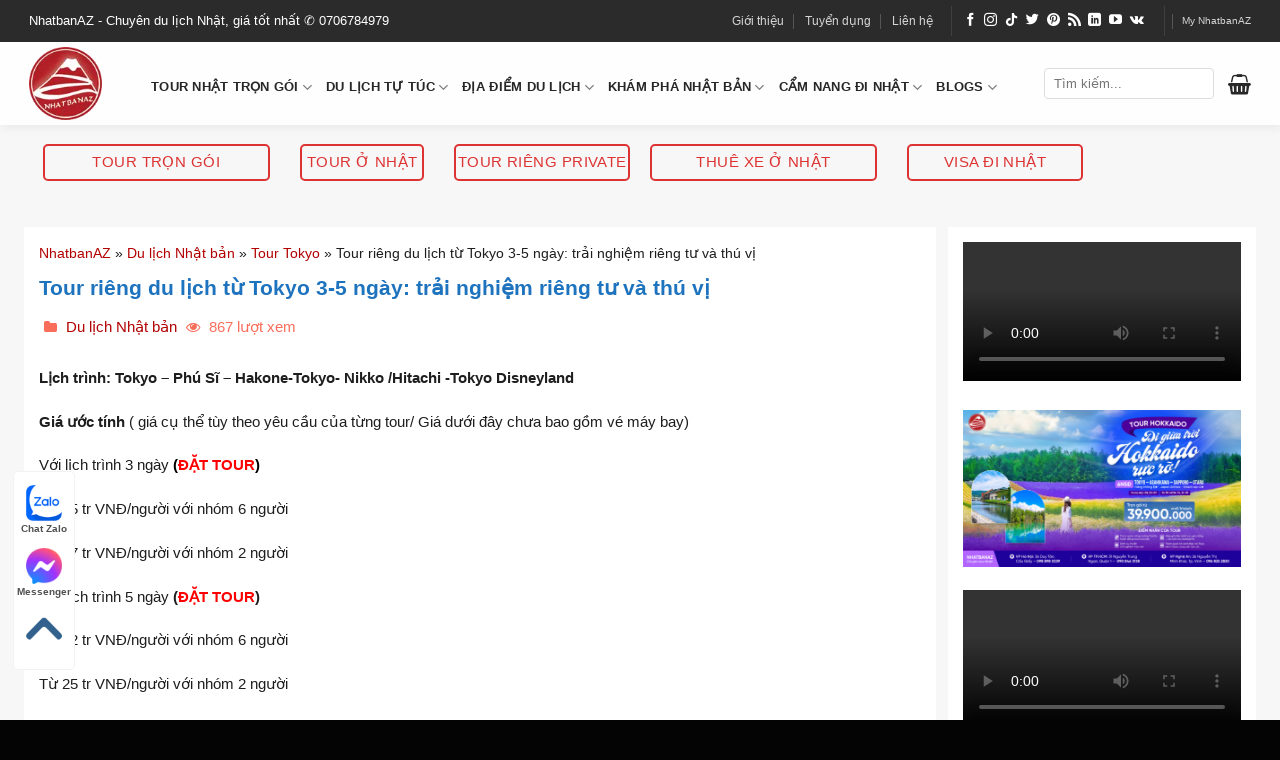

--- FILE ---
content_type: text/html; charset=UTF-8
request_url: https://www.nhatbanaz.com/du-lich-nhat-ban/tour-rieng-du-lich-tu-tokyo-3-5-ngay-trai-nghiem-rieng-tu-va-thu-vi.html
body_size: 54676
content:
<!DOCTYPE html><html lang="vi" class="loading-site no-js"><head><script data-no-optimize="1">var litespeed_docref=sessionStorage.getItem("litespeed_docref");litespeed_docref&&(Object.defineProperty(document,"referrer",{get:function(){return litespeed_docref}}),sessionStorage.removeItem("litespeed_docref"));</script> <meta charset="UTF-8" /><meta name="DC.title" lang="vi" content="Du Lịch Nhật Bản" /><meta name="geo.region" content="VN" /><meta name="geo.position" content="15.926666;107.965086" /><meta name="ICBM" content="15.926666, 107.965086" /><meta property="article:author" content="https://www.facebook.com/nhatbanaz"/><meta http-equiv="Content-Language" content="vi" /><meta name="agd-partner-manual-verification" /><link rel="profile" href="https://gmpg.org/xfn/11" /><link rel="pingback" href="https://www.nhatbanaz.com/xmlrpc.php" /> <script type="litespeed/javascript">(function(html){html.className=html.className.replace(/\bno-js\b/,'js')})(document.documentElement)</script> <meta name='robots' content='index, follow, max-image-preview:large, max-snippet:-1, max-video-preview:-1' /><style>img:is([sizes="auto" i], [sizes^="auto," i]) { contain-intrinsic-size: 3000px 1500px }</style><meta name="viewport" content="width=device-width, initial-scale=1" /><title>Tour riêng du lịch từ Tokyo 3-5 ngày: trải nghiệm riêng tư và thú vị - Du lịch NhatbanAZ</title><link rel="canonical" href="https://www.nhatbanaz.com/du-lich-nhat-ban/tour-rieng-du-lich-tu-tokyo-3-5-ngay-trai-nghiem-rieng-tu-va-thu-vi.html" /><meta property="og:locale" content="vi_VN" /><meta property="og:type" content="article" /><meta property="og:title" content="Tour riêng du lịch từ Tokyo 3-5 ngày: trải nghiệm riêng tư và thú vị - Du lịch NhatbanAZ" /><meta property="og:description" content="Lịch trình: Tokyo &#8211; Phú Sĩ – Hakone-Tokyo- Nikko /Hitachi -Tokyo Disneyland Giá ước tính ( giá cụ thể tùy theo yêu cầu của từng tour/ Giá dưới đây chưa bao gồm vé máy bay) Với lịch trình 3 ngày (ĐẶT TOUR) Từ 15 tr VNĐ/người với nhóm 6 người Từ 17 tr VNĐ/người với nhóm 2 người Với lịch trình 5 ngày (ĐẶT TOUR) Từ 22 tr VNĐ/người với nhóm 6..." /><meta property="og:url" content="https://www.nhatbanaz.com/du-lich-nhat-ban/tour-rieng-du-lich-tu-tokyo-3-5-ngay-trai-nghiem-rieng-tu-va-thu-vi.html" /><meta property="og:site_name" content="Du lịch NhatbanAZ" /><meta property="article:publisher" content="https://www.facebook.com/nhatbanaz" /><meta property="article:published_time" content="2018-11-20T10:06:07+00:00" /><meta property="article:modified_time" content="2023-07-26T08:16:28+00:00" /><meta property="og:image" content="https://www.nhatbanaz.com/wp-content/uploads/sua.jpg" /><meta property="og:image:width" content="602" /><meta property="og:image:height" content="400" /><meta property="og:image:type" content="image/jpeg" /><meta name="author" content="Du lịch Nhật bản 098.898.0239" /><meta name="twitter:card" content="summary_large_image" /><meta name="twitter:creator" content="@nhatbanaz" /><meta name="twitter:site" content="@nhatbanaz" /><meta name="twitter:label1" content="Được viết bởi" /><meta name="twitter:data1" content="Du lịch Nhật bản 098.898.0239" /><meta name="twitter:label2" content="Ước tính thời gian đọc" /><meta name="twitter:data2" content="10 phút" /> <script type="application/ld+json" class="yoast-schema-graph">{"@context":"https://schema.org","@graph":[{"@type":"Article","@id":"https://www.nhatbanaz.com/du-lich-nhat-ban/tour-rieng-du-lich-tu-tokyo-3-5-ngay-trai-nghiem-rieng-tu-va-thu-vi.html#article","isPartOf":{"@id":"https://www.nhatbanaz.com/du-lich-nhat-ban/tour-rieng-du-lich-tu-tokyo-3-5-ngay-trai-nghiem-rieng-tu-va-thu-vi.html"},"author":{"name":"Du lịch Nhật bản 098.898.0239","@id":"https://www.nhatbanaz.com/#/schema/person/722f19435b86c008a15b30da6e6cc1fc"},"headline":"Tour riêng du lịch từ Tokyo 3-5 ngày: trải nghiệm riêng tư và thú vị","datePublished":"2018-11-20T10:06:07+00:00","dateModified":"2023-07-26T08:16:28+00:00","mainEntityOfPage":{"@id":"https://www.nhatbanaz.com/du-lich-nhat-ban/tour-rieng-du-lich-tu-tokyo-3-5-ngay-trai-nghiem-rieng-tu-va-thu-vi.html"},"wordCount":2101,"commentCount":0,"publisher":{"@id":"https://www.nhatbanaz.com/#organization"},"image":{"@id":"https://www.nhatbanaz.com/du-lich-nhat-ban/tour-rieng-du-lich-tu-tokyo-3-5-ngay-trai-nghiem-rieng-tu-va-thu-vi.html#primaryimage"},"thumbnailUrl":"https://www.nhatbanaz.com/wp-content/uploads/sua.jpg","articleSection":["Du lịch Nhật bản"],"inLanguage":"vi","potentialAction":[{"@type":"CommentAction","name":"Comment","target":["https://www.nhatbanaz.com/du-lich-nhat-ban/tour-rieng-du-lich-tu-tokyo-3-5-ngay-trai-nghiem-rieng-tu-va-thu-vi.html#respond"]}]},{"@type":"WebPage","@id":"https://www.nhatbanaz.com/du-lich-nhat-ban/tour-rieng-du-lich-tu-tokyo-3-5-ngay-trai-nghiem-rieng-tu-va-thu-vi.html","url":"https://www.nhatbanaz.com/du-lich-nhat-ban/tour-rieng-du-lich-tu-tokyo-3-5-ngay-trai-nghiem-rieng-tu-va-thu-vi.html","name":"Tour riêng du lịch từ Tokyo 3-5 ngày: trải nghiệm riêng tư và thú vị - Du lịch NhatbanAZ","isPartOf":{"@id":"https://www.nhatbanaz.com/#website"},"primaryImageOfPage":{"@id":"https://www.nhatbanaz.com/du-lich-nhat-ban/tour-rieng-du-lich-tu-tokyo-3-5-ngay-trai-nghiem-rieng-tu-va-thu-vi.html#primaryimage"},"image":{"@id":"https://www.nhatbanaz.com/du-lich-nhat-ban/tour-rieng-du-lich-tu-tokyo-3-5-ngay-trai-nghiem-rieng-tu-va-thu-vi.html#primaryimage"},"thumbnailUrl":"https://www.nhatbanaz.com/wp-content/uploads/sua.jpg","datePublished":"2018-11-20T10:06:07+00:00","dateModified":"2023-07-26T08:16:28+00:00","breadcrumb":{"@id":"https://www.nhatbanaz.com/du-lich-nhat-ban/tour-rieng-du-lich-tu-tokyo-3-5-ngay-trai-nghiem-rieng-tu-va-thu-vi.html#breadcrumb"},"inLanguage":"vi","potentialAction":[{"@type":"ReadAction","target":["https://www.nhatbanaz.com/du-lich-nhat-ban/tour-rieng-du-lich-tu-tokyo-3-5-ngay-trai-nghiem-rieng-tu-va-thu-vi.html"]}]},{"@type":"ImageObject","inLanguage":"vi","@id":"https://www.nhatbanaz.com/du-lich-nhat-ban/tour-rieng-du-lich-tu-tokyo-3-5-ngay-trai-nghiem-rieng-tu-va-thu-vi.html#primaryimage","url":"https://www.nhatbanaz.com/wp-content/uploads/sua.jpg","contentUrl":"https://www.nhatbanaz.com/wp-content/uploads/sua.jpg","width":602,"height":400,"caption":"Cung điện Hoàng Gia Nhật được vây quanh bởi Hoa Anh Đào"},{"@type":"BreadcrumbList","@id":"https://www.nhatbanaz.com/du-lich-nhat-ban/tour-rieng-du-lich-tu-tokyo-3-5-ngay-trai-nghiem-rieng-tu-va-thu-vi.html#breadcrumb","itemListElement":[{"@type":"ListItem","position":1,"name":"NhatbanAZ","item":"https://www.nhatbanaz.com/"},{"@type":"ListItem","position":2,"name":"Du lịch Nhật bản","item":"https://www.nhatbanaz.com/du-lich-nhat-ban"},{"@type":"ListItem","position":3,"name":"Tour Tokyo","item":"https://www.nhatbanaz.com/du-lich-nhat-ban/tour-tokyo"},{"@type":"ListItem","position":4,"name":"Tour riêng du lịch từ Tokyo 3-5 ngày: trải nghiệm riêng tư và thú vị"}]},{"@type":"WebSite","@id":"https://www.nhatbanaz.com/#website","url":"https://www.nhatbanaz.com/","name":"Chuyên du lịch Nhật Bản NhatbanAZ","description":"Chuyên du lịch Nhật, giá tốt nhất!","publisher":{"@id":"https://www.nhatbanaz.com/#organization"},"alternateName":"NhatbanAZ chuyên du lịch Nhật, giá tốt nhất","potentialAction":[{"@type":"SearchAction","target":{"@type":"EntryPoint","urlTemplate":"https://www.nhatbanaz.com/?s={search_term_string}"},"query-input":{"@type":"PropertyValueSpecification","valueRequired":true,"valueName":"search_term_string"}}],"inLanguage":"vi"},{"@type":"Organization","@id":"https://www.nhatbanaz.com/#organization","name":"Du lịch Nhật bản AZ","url":"https://www.nhatbanaz.com/","logo":{"@type":"ImageObject","inLanguage":"vi","@id":"https://www.nhatbanaz.com/#/schema/logo/image/","url":"https://www.nhatbanaz.com/wp-content/uploads/logo.png","contentUrl":"https://www.nhatbanaz.com/wp-content/uploads/logo.png","width":100,"height":100,"caption":"Du lịch Nhật bản AZ"},"image":{"@id":"https://www.nhatbanaz.com/#/schema/logo/image/"},"sameAs":["https://www.facebook.com/nhatbanaz","https://x.com/nhatbanaz","https://www.instagram.com/nhatbanaz/","https://www.linkedin.com/company/nhatbanaz","https://www.pinterest.com/nhatbanaz/","https://www.youtube.com/channel/UCL5Wjnb3SzvAVaT7EDL6tXw","https://vi.wikipedia.org/wiki/Nhật_Bản"]},{"@type":"Person","@id":"https://www.nhatbanaz.com/#/schema/person/722f19435b86c008a15b30da6e6cc1fc","name":"Du lịch Nhật bản 098.898.0239","image":{"@type":"ImageObject","inLanguage":"vi","@id":"https://www.nhatbanaz.com/#/schema/person/image/","url":"https://secure.gravatar.com/avatar/081c26a5e6fc55b8737460dd032dc9d919b8f2d7565797ba01b3da376db0c5fb?s=96&d=identicon&r=g","contentUrl":"https://secure.gravatar.com/avatar/081c26a5e6fc55b8737460dd032dc9d919b8f2d7565797ba01b3da376db0c5fb?s=96&d=identicon&r=g","caption":"Du lịch Nhật bản 098.898.0239"},"sameAs":["https://nhatbanaz.com"]}]}</script> <link rel="amphtml" href="https://www.nhatbanaz.com/du-lich-nhat-ban/tour-rieng-du-lich-tu-tokyo-3-5-ngay-trai-nghiem-rieng-tu-va-thu-vi.html/amp" /><meta name="generator" content="AMP for WP 1.1.9"/><link rel='dns-prefetch' href='//cdn.jsdelivr.net' /><link rel='prefetch' href='https://www.nhatbanaz.com/wp-content/themes/nhatbanaz/assets/js/flatsome.js?ver=89ac940c4841291ea8d6' /><link rel='prefetch' href='https://www.nhatbanaz.com/wp-content/themes/nhatbanaz/assets/js/chunk.slider.js?ver=3.17.6' /><link rel='prefetch' href='https://www.nhatbanaz.com/wp-content/themes/nhatbanaz/assets/js/chunk.popups.js?ver=3.17.6' /><link rel='prefetch' href='https://www.nhatbanaz.com/wp-content/themes/nhatbanaz/assets/js/chunk.tooltips.js?ver=3.17.6' /><link rel='prefetch' href='https://www.nhatbanaz.com/wp-content/themes/nhatbanaz/assets/js/woocommerce.js?ver=1a392523165907adee6a' /><link rel="alternate" type="application/rss+xml" title="Dòng thông tin Du lịch NhatbanAZ &raquo;" href="https://www.nhatbanaz.com/feed" /><link rel="alternate" type="application/rss+xml" title="Du lịch NhatbanAZ &raquo; Dòng bình luận" href="https://www.nhatbanaz.com/comments/feed" /><link rel="alternate" type="application/rss+xml" title="Du lịch NhatbanAZ &raquo; Tour riêng du lịch từ Tokyo 3-5 ngày: trải nghiệm riêng tư và thú vị Dòng bình luận" href="https://www.nhatbanaz.com/du-lich-nhat-ban/tour-rieng-du-lich-tu-tokyo-3-5-ngay-trai-nghiem-rieng-tu-va-thu-vi.html/feed" /><link data-optimized="2" rel="stylesheet" href="https://www.nhatbanaz.com/wp-content/litespeed/css/4993ffb4a8c94fd91ebc60758a0e7b34.css?ver=3dda0" /><link rel="preload" as="image" href="https://www.nhatbanaz.com/wp-content/uploads/logo.png.webp"><link rel="preload" as="image" href="https://www.nhatbanaz.com/wp-content/uploads/logo.png.webp"><style id='wp-block-library-inline-css' type='text/css'>:root{--wp-admin-theme-color:#007cba;--wp-admin-theme-color--rgb:0,124,186;--wp-admin-theme-color-darker-10:#006ba1;--wp-admin-theme-color-darker-10--rgb:0,107,161;--wp-admin-theme-color-darker-20:#005a87;--wp-admin-theme-color-darker-20--rgb:0,90,135;--wp-admin-border-width-focus:2px;--wp-block-synced-color:#7a00df;--wp-block-synced-color--rgb:122,0,223;--wp-bound-block-color:var(--wp-block-synced-color)}@media (min-resolution:192dpi){:root{--wp-admin-border-width-focus:1.5px}}.wp-element-button{cursor:pointer}:root{--wp--preset--font-size--normal:16px;--wp--preset--font-size--huge:42px}:root .has-very-light-gray-background-color{background-color:#eee}:root .has-very-dark-gray-background-color{background-color:#313131}:root .has-very-light-gray-color{color:#eee}:root .has-very-dark-gray-color{color:#313131}:root .has-vivid-green-cyan-to-vivid-cyan-blue-gradient-background{background:linear-gradient(135deg,#00d084,#0693e3)}:root .has-purple-crush-gradient-background{background:linear-gradient(135deg,#34e2e4,#4721fb 50%,#ab1dfe)}:root .has-hazy-dawn-gradient-background{background:linear-gradient(135deg,#faaca8,#dad0ec)}:root .has-subdued-olive-gradient-background{background:linear-gradient(135deg,#fafae1,#67a671)}:root .has-atomic-cream-gradient-background{background:linear-gradient(135deg,#fdd79a,#004a59)}:root .has-nightshade-gradient-background{background:linear-gradient(135deg,#330968,#31cdcf)}:root .has-midnight-gradient-background{background:linear-gradient(135deg,#020381,#2874fc)}.has-regular-font-size{font-size:1em}.has-larger-font-size{font-size:2.625em}.has-normal-font-size{font-size:var(--wp--preset--font-size--normal)}.has-huge-font-size{font-size:var(--wp--preset--font-size--huge)}.has-text-align-center{text-align:center}.has-text-align-left{text-align:left}.has-text-align-right{text-align:right}#end-resizable-editor-section{display:none}.aligncenter{clear:both}.items-justified-left{justify-content:flex-start}.items-justified-center{justify-content:center}.items-justified-right{justify-content:flex-end}.items-justified-space-between{justify-content:space-between}.screen-reader-text{border:0;clip-path:inset(50%);height:1px;margin:-1px;overflow:hidden;padding:0;position:absolute;width:1px;word-wrap:normal!important}.screen-reader-text:focus{background-color:#ddd;clip-path:none;color:#444;display:block;font-size:1em;height:auto;left:5px;line-height:normal;padding:15px 23px 14px;text-decoration:none;top:5px;width:auto;z-index:100000}html :where(.has-border-color){border-style:solid}html :where([style*=border-top-color]){border-top-style:solid}html :where([style*=border-right-color]){border-right-style:solid}html :where([style*=border-bottom-color]){border-bottom-style:solid}html :where([style*=border-left-color]){border-left-style:solid}html :where([style*=border-width]){border-style:solid}html :where([style*=border-top-width]){border-top-style:solid}html :where([style*=border-right-width]){border-right-style:solid}html :where([style*=border-bottom-width]){border-bottom-style:solid}html :where([style*=border-left-width]){border-left-style:solid}html :where(img[class*=wp-image-]){height:auto;max-width:100%}:where(figure){margin:0 0 1em}html :where(.is-position-sticky){--wp-admin--admin-bar--position-offset:var(--wp-admin--admin-bar--height,0px)}@media screen and (max-width:600px){html :where(.is-position-sticky){--wp-admin--admin-bar--position-offset:0px}}</style><style id='classic-theme-styles-inline-css' type='text/css'>/*! This file is auto-generated */
.wp-block-button__link{color:#fff;background-color:#32373c;border-radius:9999px;box-shadow:none;text-decoration:none;padding:calc(.667em + 2px) calc(1.333em + 2px);font-size:1.125em}.wp-block-file__button{background:#32373c;color:#fff;text-decoration:none}</style><style id='woocommerce-inline-inline-css' type='text/css'>.woocommerce form .form-row .required { visibility: visible; }</style><style id='woo-variation-swatches-inline-css' type='text/css'>:root {
--wvs-tick:url("data:image/svg+xml;utf8,%3Csvg filter='drop-shadow(0px 0px 2px rgb(0 0 0 / .8))' xmlns='http://www.w3.org/2000/svg'  viewBox='0 0 30 30'%3E%3Cpath fill='none' stroke='%23ffffff' stroke-linecap='round' stroke-linejoin='round' stroke-width='4' d='M4 16L11 23 27 7'/%3E%3C/svg%3E");

--wvs-cross:url("data:image/svg+xml;utf8,%3Csvg filter='drop-shadow(0px 0px 5px rgb(255 255 255 / .6))' xmlns='http://www.w3.org/2000/svg' width='72px' height='72px' viewBox='0 0 24 24'%3E%3Cpath fill='none' stroke='%23ff0000' stroke-linecap='round' stroke-width='0.6' d='M5 5L19 19M19 5L5 19'/%3E%3C/svg%3E");
--wvs-single-product-item-width:30px;
--wvs-single-product-item-height:30px;
--wvs-single-product-item-font-size:16px}</style><style id='fixedtoc-style-inline-css' type='text/css'>.ftwp-in-post#ftwp-container-outer { height: auto; } #ftwp-container.ftwp-wrap #ftwp-contents { width: auto; height: auto; } .ftwp-in-post#ftwp-container-outer #ftwp-contents { height: auto; } .ftwp-in-post#ftwp-container-outer.ftwp-float-none #ftwp-contents { width: auto; } #ftwp-container.ftwp-wrap #ftwp-trigger { width: 38px; height: 38px; font-size: 22.8px; } #ftwp-container #ftwp-trigger.ftwp-border-thin { font-size: 22.3px; } #ftwp-container.ftwp-wrap #ftwp-header { font-size: 22px; font-family: inherit; } #ftwp-container.ftwp-wrap #ftwp-header-title { font-weight: bold; } #ftwp-container.ftwp-wrap #ftwp-list { font-size: 14px; font-family: inherit; } #ftwp-container #ftwp-list.ftwp-liststyle-decimal .ftwp-anchor::before { font-size: 14px; } #ftwp-container #ftwp-list.ftwp-strong-first>.ftwp-item>.ftwp-anchor .ftwp-text { font-size: 15.4px; } #ftwp-container #ftwp-list.ftwp-strong-first.ftwp-liststyle-decimal>.ftwp-item>.ftwp-anchor::before { font-size: 15.4px; } #ftwp-container.ftwp-wrap #ftwp-trigger { color: #333333; background: rgba(243,243,243,0.95); } #ftwp-container.ftwp-wrap #ftwp-trigger { border-color: rgba(221,51,51,0.95); } #ftwp-container.ftwp-wrap #ftwp-contents { border-color: rgba(211,211,211,0.95); } #ftwp-container.ftwp-wrap #ftwp-header { color: #dd3333; background: rgba(243,243,243,0.95); } #ftwp-container.ftwp-wrap #ftwp-contents:hover #ftwp-header { background: #f3f3f3; } #ftwp-container.ftwp-wrap #ftwp-list { color: #333; background: rgba(243,243,243,0.95); } #ftwp-container.ftwp-wrap #ftwp-contents:hover #ftwp-list { background: #f3f3f3; } #ftwp-container.ftwp-wrap #ftwp-list .ftwp-anchor:hover { color: #dd3333; } #ftwp-container.ftwp-wrap #ftwp-list .ftwp-anchor:focus, #ftwp-container.ftwp-wrap #ftwp-list .ftwp-active, #ftwp-container.ftwp-wrap #ftwp-list .ftwp-active:hover { color: #fff; } #ftwp-container.ftwp-wrap #ftwp-list .ftwp-text::before { background: rgba(221,51,51,0.95); } .ftwp-heading-target::before { background: rgba(221,51,51,0.95); }</style><style id='flatsome-main-inline-css' type='text/css'>@font-face {
				font-family: "fl-icons";
				font-display: block;
				src: url(https://www.nhatbanaz.com/wp-content/themes/nhatbanaz/assets/css/icons/fl-icons.eot?v=3.17.6);
				src:
					url(https://www.nhatbanaz.com/wp-content/themes/nhatbanaz/assets/css/icons/fl-icons.eot#iefix?v=3.17.6) format("embedded-opentype"),
					url(https://www.nhatbanaz.com/wp-content/themes/nhatbanaz/assets/css/icons/fl-icons.woff2?v=3.17.6) format("woff2"),
					url(https://www.nhatbanaz.com/wp-content/themes/nhatbanaz/assets/css/icons/fl-icons.ttf?v=3.17.6) format("truetype"),
					url(https://www.nhatbanaz.com/wp-content/themes/nhatbanaz/assets/css/icons/fl-icons.woff?v=3.17.6) format("woff"),
					url(https://www.nhatbanaz.com/wp-content/themes/nhatbanaz/assets/css/icons/fl-icons.svg?v=3.17.6#fl-icons) format("svg");
			}</style> <script type="litespeed/javascript" data-src="https://www.nhatbanaz.com/wp-includes/js/jquery/jquery.min.js" id="jquery-core-js"></script> <link rel="https://api.w.org/" href="https://www.nhatbanaz.com/wp-json/" /><link rel="alternate" title="JSON" type="application/json" href="https://www.nhatbanaz.com/wp-json/wp/v2/posts/9113" /><link rel="EditURI" type="application/rsd+xml" title="RSD" href="https://www.nhatbanaz.com/xmlrpc.php?rsd" /><link rel="alternate" title="oNhúng (JSON)" type="application/json+oembed" href="https://www.nhatbanaz.com/wp-json/oembed/1.0/embed?url=https%3A%2F%2Fwww.nhatbanaz.com%2Fdu-lich-nhat-ban%2Ftour-rieng-du-lich-tu-tokyo-3-5-ngay-trai-nghiem-rieng-tu-va-thu-vi.html" /><link rel="alternate" title="oNhúng (XML)" type="text/xml+oembed" href="https://www.nhatbanaz.com/wp-json/oembed/1.0/embed?url=https%3A%2F%2Fwww.nhatbanaz.com%2Fdu-lich-nhat-ban%2Ftour-rieng-du-lich-tu-tokyo-3-5-ngay-trai-nghiem-rieng-tu-va-thu-vi.html&#038;format=xml" /> <script type="application/ld+json">{
    "@context": "https://schema.org/",
    "@type": "CreativeWorkSeries",
    "name": "Tour riêng du lịch từ Tokyo 3-5 ngày: trải nghiệm riêng tư và thú vị",
    "aggregateRating": {
        "@type": "AggregateRating",
        "ratingValue": "3.9",
        "bestRating": "5",
        "ratingCount": "14"
    }
}</script><link rel="stylesheet" href="https://cdnjs.cloudflare.com/ajax/libs/font-awesome/4.7.0/css/font-awesome.min.css">	<noscript><style>.woocommerce-product-gallery{ opacity: 1 !important; }</style></noscript><link rel="icon" href="https://www.nhatbanaz.com/wp-content/uploads/cropped-logo-100x100.png" sizes="32x32" /><link rel="icon" href="https://www.nhatbanaz.com/wp-content/uploads/cropped-logo-510x510.png" sizes="192x192" /><link rel="apple-touch-icon" href="https://www.nhatbanaz.com/wp-content/uploads/cropped-logo-510x510.png" /><meta name="msapplication-TileImage" content="https://www.nhatbanaz.com/wp-content/uploads/cropped-logo-510x510.png" /><style id="custom-css" type="text/css">:root {--primary-color: #8d1100;}.container-width, .full-width .ubermenu-nav, .container, .row{max-width: 1270px}.row.row-collapse{max-width: 1240px}.row.row-small{max-width: 1262.5px}.row.row-large{max-width: 1300px}.sticky-add-to-cart--active, #wrapper,#main,#main.dark{background-color: #f7f7f7}.header-main{height: 83px}#logo img{max-height: 83px}#logo{width:92px;}#logo img{padding:5px 0;}.header-bottom{min-height: 10px}.header-top{min-height: 42px}.transparent .header-main{height: 30px}.transparent #logo img{max-height: 30px}.has-transparent + .page-title:first-of-type,.has-transparent + #main > .page-title,.has-transparent + #main > div > .page-title,.has-transparent + #main .page-header-wrapper:first-of-type .page-title{padding-top: 60px;}.header.show-on-scroll,.stuck .header-main{height:72px!important}.stuck #logo img{max-height: 72px!important}.search-form{ width: 83%;}.header-bg-color {background-color: rgba(255,255,255,0.9)}.header-bottom {background-color: #f1f1f1}.top-bar-nav > li > a{line-height: 16px }.header-main .nav > li > a{line-height: 70px }.stuck .header-main .nav > li > a{line-height: 10px }.header-bottom-nav > li > a{line-height: 42px }@media (max-width: 549px) {.header-main{height: 70px}#logo img{max-height: 70px}}.nav-dropdown-has-arrow.nav-dropdown-has-border li.has-dropdown:before{border-bottom-color: #FFFFFF;}.nav .nav-dropdown{border-color: #FFFFFF }.nav-dropdown{font-size:95%}.nav-dropdown-has-arrow li.has-dropdown:after{border-bottom-color: #FFFFFF;}.nav .nav-dropdown{background-color: #FFFFFF}.header-top{background-color:#2b2b2b!important;}/* Color */.accordion-title.active, .has-icon-bg .icon .icon-inner,.logo a, .primary.is-underline, .primary.is-link, .badge-outline .badge-inner, .nav-outline > li.active> a,.nav-outline >li.active > a, .cart-icon strong,[data-color='primary'], .is-outline.primary{color: #8d1100;}/* Color !important */[data-text-color="primary"]{color: #8d1100!important;}/* Background Color */[data-text-bg="primary"]{background-color: #8d1100;}/* Background */.scroll-to-bullets a,.featured-title, .label-new.menu-item > a:after, .nav-pagination > li > .current,.nav-pagination > li > span:hover,.nav-pagination > li > a:hover,.has-hover:hover .badge-outline .badge-inner,button[type="submit"], .button.wc-forward:not(.checkout):not(.checkout-button), .button.submit-button, .button.primary:not(.is-outline),.featured-table .title,.is-outline:hover, .has-icon:hover .icon-label,.nav-dropdown-bold .nav-column li > a:hover, .nav-dropdown.nav-dropdown-bold > li > a:hover, .nav-dropdown-bold.dark .nav-column li > a:hover, .nav-dropdown.nav-dropdown-bold.dark > li > a:hover, .header-vertical-menu__opener ,.is-outline:hover, .tagcloud a:hover,.grid-tools a, input[type='submit']:not(.is-form), .box-badge:hover .box-text, input.button.alt,.nav-box > li > a:hover,.nav-box > li.active > a,.nav-pills > li.active > a ,.current-dropdown .cart-icon strong, .cart-icon:hover strong, .nav-line-bottom > li > a:before, .nav-line-grow > li > a:before, .nav-line > li > a:before,.banner, .header-top, .slider-nav-circle .flickity-prev-next-button:hover svg, .slider-nav-circle .flickity-prev-next-button:hover .arrow, .primary.is-outline:hover, .button.primary:not(.is-outline), input[type='submit'].primary, input[type='submit'].primary, input[type='reset'].button, input[type='button'].primary, .badge-inner{background-color: #8d1100;}/* Border */.nav-vertical.nav-tabs > li.active > a,.scroll-to-bullets a.active,.nav-pagination > li > .current,.nav-pagination > li > span:hover,.nav-pagination > li > a:hover,.has-hover:hover .badge-outline .badge-inner,.accordion-title.active,.featured-table,.is-outline:hover, .tagcloud a:hover,blockquote, .has-border, .cart-icon strong:after,.cart-icon strong,.blockUI:before, .processing:before,.loading-spin, .slider-nav-circle .flickity-prev-next-button:hover svg, .slider-nav-circle .flickity-prev-next-button:hover .arrow, .primary.is-outline:hover{border-color: #8d1100}.nav-tabs > li.active > a{border-top-color: #8d1100}.widget_shopping_cart_content .blockUI.blockOverlay:before { border-left-color: #8d1100 }.woocommerce-checkout-review-order .blockUI.blockOverlay:before { border-left-color: #8d1100 }/* Fill */.slider .flickity-prev-next-button:hover svg,.slider .flickity-prev-next-button:hover .arrow{fill: #8d1100;}/* Focus */.primary:focus-visible, .submit-button:focus-visible, button[type="submit"]:focus-visible { outline-color: #8d1100!important; }/* Background Color */[data-icon-label]:after, .secondary.is-underline:hover,.secondary.is-outline:hover,.icon-label,.button.secondary:not(.is-outline),.button.alt:not(.is-outline), .badge-inner.on-sale, .button.checkout, .single_add_to_cart_button, .current .breadcrumb-step{ background-color:#dd3333; }[data-text-bg="secondary"]{background-color: #dd3333;}/* Color */.secondary.is-underline,.secondary.is-link, .secondary.is-outline,.stars a.active, .star-rating:before, .woocommerce-page .star-rating:before,.star-rating span:before, .color-secondary{color: #dd3333}/* Color !important */[data-text-color="secondary"]{color: #dd3333!important;}/* Border */.secondary.is-outline:hover{border-color:#dd3333}/* Focus */.secondary:focus-visible, .alt:focus-visible { outline-color: #dd3333!important; }.success.is-underline:hover,.success.is-outline:hover,.success{background-color: #8d1100}.success-color, .success.is-link, .success.is-outline{color: #8d1100;}.success-border{border-color: #8d1100!important;}/* Color !important */[data-text-color="success"]{color: #8d1100!important;}/* Background Color */[data-text-bg="success"]{background-color: #8d1100;}body{color: #1e1e1e}h1,h2,h3,h4,h5,h6,.heading-font{color: #0a0a0a;}body{font-size: 95%;}@media screen and (max-width: 549px){body{font-size: 100%;}}body{font-family: -apple-system, BlinkMacSystemFont, "Segoe UI", Roboto, Oxygen-Sans, Ubuntu, Cantarell, "Helvetica Neue", sans-serif;}body {font-weight: 400;font-style: normal;}.nav > li > a {font-family: -apple-system, BlinkMacSystemFont, "Segoe UI", Roboto, Oxygen-Sans, Ubuntu, Cantarell, "Helvetica Neue", sans-serif;}.mobile-sidebar-levels-2 .nav > li > ul > li > a {font-family: -apple-system, BlinkMacSystemFont, "Segoe UI", Roboto, Oxygen-Sans, Ubuntu, Cantarell, "Helvetica Neue", sans-serif;}.nav > li > a,.mobile-sidebar-levels-2 .nav > li > ul > li > a {font-weight: 400;font-style: normal;}h1,h2,h3,h4,h5,h6,.heading-font, .off-canvas-center .nav-sidebar.nav-vertical > li > a{font-family: -apple-system, BlinkMacSystemFont, "Segoe UI", Roboto, Oxygen-Sans, Ubuntu, Cantarell, "Helvetica Neue", sans-serif;}h1,h2,h3,h4,h5,h6,.heading-font,.banner h1,.banner h2 {font-weight: 700;font-style: normal;}.alt-font{font-family: -apple-system, BlinkMacSystemFont, "Segoe UI", Roboto, Oxygen-Sans, Ubuntu, Cantarell, "Helvetica Neue", sans-serif;}.alt-font {font-weight: 400!important;font-style: normal!important;}.breadcrumbs{text-transform: none;}button,.button{text-transform: none;}.nav > li > a, .links > li > a{text-transform: none;}.section-title span{text-transform: none;}h3.widget-title,span.widget-title{text-transform: none;}a{color: #b20000;}a:hover{color: #111111;}.tagcloud a:hover{border-color: #111111;background-color: #111111;}.current .breadcrumb-step, [data-icon-label]:after, .button#place_order,.button.checkout,.checkout-button,.single_add_to_cart_button.button{background-color: #8d1100!important }@media screen and (min-width: 550px){.products .box-vertical .box-image{min-width: 247px!important;width: 247px!important;}}.footer-1{background-color: #f6f6f6}.footer-2{background-color: #4c8812}.absolute-footer, html{background-color: #040404}.header-vertical-menu__opener{height: 48px}.header-vertical-menu__opener {width: 221px}.header-vertical-menu__opener{background-color: #1e73be}.header-vertical-menu__fly-out{background-color: #1e73be}.header-vertical-menu__fly-out .nav-vertical-fly-out > li.menu-item > a {color: #ffffff;}.header-vertical-menu__fly-out .nav-vertical-fly-out > li.menu-item > a:hover,.header-vertical-menu__fly-out .nav-vertical-fly-out > li.menu-item.current-dropdown > a {color: #f7f7f7;}.header-vertical-menu__fly-out .nav-vertical-fly-out > li.menu-item > a:hover,.header-vertical-menu__fly-out .nav-vertical-fly-out > li.menu-item.current-dropdown > a {background-color: #116ebf;}.header-vertical-menu__fly-out .nav-vertical-fly-out > li.menu-item > a {height: 34px;}/* Custom CSS */#header-contact li a{text-transform:none; font-size:13px}.nav>li.html{font-size:13px !important; color:rgba(102,102,102,0.85)}body{word-break: break-word}.header-main .nav > li > a {font-size:13px; font-weight:bold;color: #272727 !important; text-transform:none}.form-lien-he .row-form .right{padding-left:7px; width:50%; display:inline-block}.form-lien-he .row-form .left{padding-right:7px; width:49%; display:inline-block}.form-lien-he .row-form{display:inline-block; width:100%;clear:both}.form-lien-he{box-shadow: 2px 2px 10px #d6d6d6;padding: 20px;}.page-right-sidebar .large-9, .blog-single .large-9, .blog-archive .large-9{border-right:0}.page-right-sidebar .large-3, .blog-single .large-3, .blog-archive .large-3{border-left:0; padding-left:0}.header-main {box-shadow: 2px 2px 10px #00000012;}.nav-dropdown{border: 0px solid #ddd; padding: 0;}.nav-dropdown>li>a {border-bottom: 1px solid #ececec;color: #4c4c4c;}.button span{font-weight:normal}.gioi-thieu-section .icon-box{border: 1px solid #23a952;padding: 20px 10px;border-radius: 10px;margin-bottom: 20px;}.tieu-chi-section .icon-box .icon-box-text{padding:0 10px}.tieu-chi-section .cot1{padding: 0 15.8px 0px;}.keu-goi-hanh-dong-section .cot8 p{margin-bottom:12px}.keu-goi-hanh-dong-section h3{margin-bottom:3px; padding-top:13px}.con-so-an-tuong-section .col{padding-bottom:0}.tieu-chi-section .col.large-12{padding-bottom:5px}.section-title{margin-bottom:5px}.box-blog-post .is-divider{display:none}.list-post .post-item .post-title:hover{color:#8D1100}.con-so-an-tuong-section img{border-radius:6px}.list-post .post-item .post-title{margin-bottom:10px; font-size:15px}.tin-tuc-section .col{padding-bottom:0}.dac-diem-section{margin-top:-50px}.dac-diem-section .col, .dac-diem-section{padding-bottom:0 !important}.section-title-container {margin-bottom: 0;}.section-title b{background:#ffffff00}.tieu-chi-section .cot1 .col-inner{box-shadow: 2px 2px 20px #0000000d;background: white;padding: 0 0 20px;}.tieu-chi-section .icon-box .icon-box-img{margin: 0 auto 5px !important;}.tieu-chi-section .icon-box-img img{padding-top:0; border: 3px solid white;border-radius: 99%;}.tieu-chi-section .icon-box{margin-top:-65px}.keu-goi-hanh-dong-section .col{padding-bottom:0}.keu-goi-hanh-dong-section .row-icon .icon-box-img {margin: 0 auto 4px;}.gioi-thieu-section .col.large-12, .gioi-thieu-section .col.medium-4{padding-bottom:0}.keu-goi-hanh-dong-section .row-icon .col{padding: 0 2.8px 0;}.gioi-thieu-section .cot1{padding: 0 20px 0px;}.absolute-footer{font-size:13px}.footer-secondary {padding: 0;}input[type='email'], input[type='search'], input[type='number'], input[type='url'], input[type='tel'], input[type='text'], textarea, input[type='submit']{border-radius:4px; box-shadow:none}#breadcrumbs {text-align: left;margin-bottom: 10px;font-size: 14px;padding: 0;}.meta-related ul {background: #F6FAF9;padding: 10px;border-radius: 5px;}.meta-related ul li {list-style: square;font-size: 15px;margin-bottom: 5px;}.meta-related ul li a {color: #0a0a0a;text-transform: none;}.meta-related ul li a:hover {color: #1E73BE;}.blog-single .blog-share {text-align: left!important;}footer.entry-meta {font-size: .8em;border-top: 1px solid #ececec;border-bottom: 2px solid #ececec;padding: .5em 0 .6em;}.blog-single .danh-muc, .blog-single .the-tim-kiem {font-size: 15px;}.bai-viet-lien-quan h2 {margin-top:20px;font-weight: 700;font-size: 20px;color: #1E73BE;}.bai-viet-lien-quan ul {margin-bottom: 0;display: inline-block;width: 100%;}.bai-viet-lien-quan ul li {list-style: none;width: 33.33%;float: left;padding-left: 7px;padding-right: 7px;}.thong-tin-tac-gia {background: #f3ffe9;padding: 15px;border-radius: 5px;display: inline-block;width: 100%;clear: both;border: 1px dashed #f6f6f6;}.thong-tin-tac-gia .left {width: 15%;float: left;display: inline-block;}.thong-tin-tac-gia .right {padding-left: 15px;width: 85%;float: right;display: inline-block;text-align: left;}.thong-tin-tac-gia h4 {margin-bottom: 4px;font-size: 19px;font-weight: bold;color: #23a848;}.header-main .nav > li > a:hover{color:#2b9c4e}.bai-viet-lien-quan ul li h3 { height: 45px;overflow: hidden;font-size: 15px;font-weight: bold;color: #000;margin-top: 7px;line-height: 21px;}.bai-viet-lien-quan img{border-radius:5px;} .bai-viet-lien-quan ul li h3:hover{color:#28a345}.entry-content {padding-top: 0;padding-bottom: 0;}.is-divider, .blog-single .entry-header .entry-meta{display:none}.ngay-cap-nhat, .thu-muc-bv {margin-right: 10px;}.blog-single .thong-tin-them {font-size: 14px;display: block;border-bottom: 1px solid #ececec;padding-bottom: 10px;}.blog-single h1.entry-title{letter-spacing: 0;font-size: 21px;color: #1E73BE;}.recent-blog-posts-li a {font-size: 15px;color: #1d1d1d;}.blog-archive .archive-page-header .page-title {text-align: left;text-transform: none;letter-spacing: 0;font-size: 22px;font-weight: bold;color:#1E73BE;}.blog-archive .post-item .post-title {font-size: 18px;font-weight: bold;margin-bottom: 14px;color: #0a0a0a;}.blog-archive .post-item {padding-bottom: 10px;}.blog-archive .post-item a:hover {color: #000;}.archive-page-header .large-12 {padding-bottom: 10px;}.blog-archive .post-item .box-image .image-cover {border-radius: 5px;}.blog-archive .large-9 .badge {display: none;}.blog-archive .post-item:hover .post-title {color: #1E73BE;}.blog-archive .taxonomy-description p{margin-bottom: 10px;}.blog-archive .taxonomy-description {text-align: left;font-size: 15px;}span.widget-title {display: block;margin-bottom: 10px;font-size: 19px;font-weight: bold;text-transform: none;letter-spacing: 0;color: #0a0a0a;}.recent-blog-posts-li .badge .badge-inner {border-radius: 99%;}.widget ul {border-radius: 4px;margin: 0;border: 1px solid #e5e5e5;padding: 10px;}.list-post .post-item .from_the_blog_excerpt{height: 42px;overflow: hidden;}a.back-to-top{background:#446084 !important; border: none !important; color:white}.container-width, .full-width .ubermenu-nav, .container, .row {width: 100%;margin-right: auto;margin-left: auto;padding-right: 24px;padding-left: 24px;}.nav-spacing-medium>li {margin: 0 2px;}.nav-spacing-medium> li > a {font-size: 16px;}.header-vertical-menu__title {font-size: 16px;font-weight: normal !important;}.header-vertical-menu__fly-out .nav-vertical-fly-out > li.menu-item > a {border-bottom: 1px solid #4184BF !important;font-size: 16px !important;}.page-right-sidebar .large-9, .blog-single .large-9, .blog-archive .large-9 {border-right: 0;background: #fff !important;max-width: 74% !important;margin-right: 1% !important;padding: 15px !important;}.page-right-sidebar .large-3, .blog-single .large-3, .blog-archive .large-3 {padding: 15px!important;background: #fff !important;}.product-main {padding: 40px 0;background: #fff !important;}.product-section {border-top: 1px solid #ececec;background: #fff !important;padding: 15px !important;}.xem-them .tieu-de-xem-them {font-weight: 700;display: block;margin-bottom: 10px;font-size: 19px;color: black;}.xem-them ul li {margin-bottom: 3px;}.xem-them ul li a {font-size: 16px;color: #b20000;}.xem-them ul li a:hover {text-decoration: underline;}.blog-single .entry-meta {text-transform: none;font-size: 14px;letter-spacing: 0;color: gray;border-top: 1px solid #e2e2e2;border-bottom: 1px solid #e2e2e2;padding: 10px;background: #f9f9f9;}.danh-muc {margin-bottom: 15px;}.danh-muc span.title, .the-tim-kiem span.title {border-radius: 4px;background: #8d1100;padding: 4px 10px;color: white;margin-right: 5px;}.danh-muc a, .the-tim-kiem a {line-height:32px;border-radius: 4px;margin-bottom: 10px;padding: 4px 10px;background: #dedede;color: #464646;}.danh-muc a:hover, .the-tim-kiem a:hover {background: #EB4C42;color: white;}.bai-viet-lien-quan {margin-top: 15px;}.bai-viet-lien-quan h3 {font-size: 19px;color: black;}.bai-viet-lien-quan ul {margin-bottom: 0;display: inline-block;width: 100%;}.bai-viet-lien-quan ul li {list-style: none;width: 25%;color: graytext;float: left;padding-left: 4px;padding-right: 5px;}.bai-viet-lien-quan ul li .box-image img {height: 120px;border-radius: 4px;object-fit: cover;object-position: center;}.bai-viet-lien-quan h4 {font-size: 15px;color: black;line-height: 19px;padding-top: 7px;height: 64px;overflow: hidden;}.recent-blog-posts-li a:hover{color:#8d1100!important;}.luot-xem:before {content: "\f06e";color: #f96e5b;display: inline-block;font-size: 14px;font-family: 'FontAwesome';margin: auto;padding: 5px;}.thu-muc:before {content: "\f07b";color: #f96e5b;display: inline-block;font-size: 14px;font-family: 'FontAwesome';margin: auto;padding: 5px;}span.luot-xem {color: #f96e5b;}/* PART 1 - truoc chuyen canh Lazy Load */img[data-lazyloaded]{opacity: 0;}img.litespeed-loaded{-webkit-transition: opacity .3s ease-in;-moz-transition: opacity .3s ease-in;transition: opacity .3s ease-in;opacity: 1;}div.wpcf7-mail-sent-ok {border: 2px solid #fef83e;}div.wpcf7-response-output {margin: 2em .5em 1em;padding: .2em 1em;}.wpcf7-display-none {display: none;}/* Custom CSS Mobile */@media (max-width: 549px){.off-canvas-left.mfp-ready .mfp-content{background:#FBFAF8}.off-canvas:not(.off-canvas-center) .nav-vertical li>a {padding-left: 20px;color: #0A0A0A;text-transform: none;font-size: 17px;padding-top: 12px;padding-bottom: 12px;}.nav-sidebar.nav-vertical>li+li {border-top: 1px solid #E5E5E5;border-bottom: 1px solid #E5E5E5;}.nav-sidebar.nav-vertical ul.children li a{border-bottom: 1px solid #E5E5E5;font-size: 15px;}.nav-sidebar.nav-vertical ul.children li{padding-left:0}.nav-sidebar.nav-vertical ul.children{background:#F7F6F4; padding-bottom:0}.gioi-thieu-section .cot1 {padding: 0 10px 0px;}.gioi-thieu-section .icon-box .icon-box-text{font-size:15px}.gioi-thieu-section{padding-top:30px !important; padding-bottom:30px !important}body{font-size:15px}.tin-tuc-section .col.post-item .from_the_blog_excerpt {display:none}.keu-goi-hanh-dong-section .row-icon .col{flex-basis:33.33%; max-width:33.33%}.tieu-chi-section .cot1 .col-inner{margin-bottom:20px}.tin-tuc-section .col.post-item, .blog-archive .post-item{flex-basis:50%; max-width:50%;}.footer-section .cot1{display:none}.blog-archive .post-item .box-text{padding-bottom:0}.blog-archive .post-item .from_the_blog_excerpt {display:none}.bai-viet-lien-quan ul li{width:50%;}.thong-tin-tac-gia .left{text-align:center}.thong-tin-tac-gia .left, .thong-tin-tac-gia .right{width:100%; padding-left:0; padding-right:0}.bai-viet-lien-quan ul li h3{height:auto; font-size:15px}.blog-archive .post-item .post-title{font-size:15px}.blog-archive .post-item:nth-child(2n+2){padding-left:7px}.blog-archive .post-item:nth-child(2n+1){padding-right:7px}.list-post .post-item .post-title{font-size:14px}.page-right-sidebar .large-3, .blog-single .large-3, .blog-archive .large-3{padding-left:15px}.form-lien-he .row-form .left, .form-lien-he .row-form .right{width:100%; padding-left:0; padding-right:0}.footer-section .medium-4{flex-basis: 100%; max-width:100%}.gioi-thieu-section .col.medium-4{flex-basis:50%; max-width:50%}.bai-viet-lien-quan ul li {width: 50%;}.bai-viet-lien-quan ul li .box-image img {height: 90px;}.page-right-sidebar .large-9, .blog-single .large-9, .blog-archive .large-9 {border-right: 0;background: #fff !important;max-width: 100% !important;margin-right: 1% !important;padding: 15px !important;}.container-width, .full-width .ubermenu-nav, .container, .row {width: 100%;margin-right: auto;margin-left: auto;padding-right: 8px;padding-left: 8px;}#logo img {max-height: 50px;}}.label-new.menu-item > a:after{content:"New";}.label-hot.menu-item > a:after{content:"Hot";}.label-sale.menu-item > a:after{content:"Sale";}.label-popular.menu-item > a:after{content:"Popular";}</style><style id="infinite-scroll-css" type="text/css">.page-load-status,.archive .woocommerce-pagination {display: none;}</style><style id="kirki-inline-styles"></style> <script type="litespeed/javascript">(function(w,d,s,l,i){w[l]=w[l]||[];w[l].push({'gtm.start':new Date().getTime(),event:'gtm.js'});var f=d.getElementsByTagName(s)[0],j=d.createElement(s),dl=l!='dataLayer'?'&l='+l:'';j.async=!0;j.src='https://www.googletagmanager.com/gtm.js?id='+i+dl;f.parentNode.insertBefore(j,f)})(window,document,'script','dataLayer','GTM-KGZDPHF')</script>  <script type="litespeed/javascript">(function($){$(document).ready(function(){$('.devvn-row-slider').each(function(){$(this).find('style[scope="scope"]').remove();$(this).flickity({cellAlign:'left',contain:!0,groupCells:1,prevNextButtons:!0,pageDots:!0,})})})})(jQuery)</script> <div class="ze-s"> <script id="ze-snippet" type="litespeed/javascript" data-src="https://static.zdassets.com/ekr/snippet.js?key=9bca8e63-3f05-40f9-8d04-ab2665848834"></script> </div> <script type="litespeed/javascript">window.zESettings={webWidget:{chat:{connectOnPageLoad:!1}}}</script> 
<script custom-element="amp-analytics" type="litespeed/javascript" data-src="https://cdn.ampproject.org/v0/amp-analytics-0.1.js"></script> <div id="fb-root"></div></head><body data-rsssl=1 class="wp-singular post-template-default single single-post postid-9113 single-format-standard wp-theme-nhatbanaz wp-child-theme-nhatbanaz-child theme-nhatbanaz woocommerce-no-js woo-variation-swatches wvs-behavior-blur wvs-theme-nhatbanaz-child wvs-show-label wvs-tooltip full-width lightbox nav-dropdown-has-shadow nav-dropdown-has-border has-ftoc"><noscript><iframe data-lazyloaded="1" src="about:blank" data-litespeed-src="https://www.googletagmanager.com/ns.html?id=GTM-KGZDPHF"
height="0" width="0" style="display:none;visibility:hidden"></iframe></noscript><amp-analytics config="https://www.googletagmanager.com/amp.json?id=GTM-MWL9422S&gtm.url=SOURCE_URL" data-credentials="include"></amp-analytics><a class="skip-link screen-reader-text" href="#main">Skip to content</a><div id="wrapper"><header id="header" class="header has-sticky sticky-jump"><div class="header-wrapper"><div id="top-bar" class="header-top hide-for-sticky nav-dark"><div class="flex-row container"><div class="flex-col hide-for-medium flex-left"><ul class="nav nav-left medium-nav-center nav-small  nav-divided"><li class="html custom html_topbar_left">NhatbanAZ - Chuyên du lịch Nhật, giá tốt nhất ✆ 0706784979</li></ul></div><div class="flex-col hide-for-medium flex-center"><ul class="nav nav-center nav-small  nav-divided"></ul></div><div class="flex-col hide-for-medium flex-right"><ul class="nav top-bar-nav nav-right nav-small  nav-divided"><li id="menu-item-24385" class="menu-item menu-item-type-post_type menu-item-object-page menu-item-24385 menu-item-design-default"><a href="https://www.nhatbanaz.com/gioi-thieu-nhat-ban-az" class="nav-top-link">Giới thiệu</a></li><li id="menu-item-24384" class="menu-item menu-item-type-post_type menu-item-object-page menu-item-24384 menu-item-design-default"><a href="https://www.nhatbanaz.com/tuyen-dung" class="nav-top-link">Tuyển dụng</a></li><li id="menu-item-24386" class="menu-item menu-item-type-post_type menu-item-object-page menu-item-24386 menu-item-design-default"><a href="https://www.nhatbanaz.com/lien-he" class="nav-top-link">Liên hệ</a></li><li class="header-divider"></li><li class="html header-social-icons ml-0"><div class="social-icons follow-icons" ><a href="https://www.facebook.com/nhatbanaz/" target="_blank" rel="noopener noreferrer nofollow" data-label="Facebook" class="icon plain facebook tooltip" title="Follow on Facebook" aria-label="Follow on Facebook" ><i class="icon-facebook" ></i></a><a href="https://www.instagram.com/nhatbanaz/" target="_blank" rel="noopener noreferrer nofollow" data-label="Instagram" class="icon plain instagram tooltip" title="Follow on Instagram" aria-label="Follow on Instagram" ><i class="icon-instagram" ></i></a><a href="https://www.tiktok.com/@dulichnhatbanaz" target="_blank" rel="noopener noreferrer nofollow" data-label="TikTok" class="icon plain tiktok tooltip" title="Follow on TikTok" aria-label="Follow on TikTok" ><i class="icon-tiktok" ></i></a><a href="https://twitter.com/nhatbanaz" data-label="Twitter" target="_blank" rel="noopener noreferrer nofollow" class="icon plain twitter tooltip" title="Follow on Twitter" aria-label="Follow on Twitter" ><i class="icon-twitter" ></i></a><a href="https://www.pinterest.com/nhatbanaz/" data-label="Pinterest" target="_blank" rel="noopener noreferrer nofollow" class="icon plain pinterest tooltip" title="Follow on Pinterest" aria-label="Follow on Pinterest" ><i class="icon-pinterest" ></i></a><a href="https://www.nhatbanaz.com/feed" data-label="RSS Feed" target="_blank" rel="noopener noreferrer nofollow" class="icon plain rss tooltip" title="Subscribe to RSS" aria-label="Subscribe to RSS" ><i class="icon-feed" ></i></a><a href="https://www.linkedin.com/company/dulichnhatban" data-label="LinkedIn" target="_blank" rel="noopener noreferrer nofollow" class="icon plain linkedin tooltip" title="Follow on LinkedIn" aria-label="Follow on LinkedIn" ><i class="icon-linkedin" ></i></a><a href="https://www.youtube.com/channel/UCL5Wjnb3SzvAVaT7EDL6tXw" data-label="YouTube" target="_blank" rel="noopener noreferrer nofollow" class="icon plain youtube tooltip" title="Follow on YouTube" aria-label="Follow on YouTube" ><i class="icon-youtube" ></i></a><a href="https://vk.com/nhatbanaz" data-label="VKontakte" target="_blank" rel="noopener noreferrer nofollow" class="icon plain vk tooltip" title="Follow on VKontakte" aria-label="Follow on VKontakte" ><i class="icon-vk" ></i></a></div></li><li class="header-divider"></li><li class="html custom html_nav_position_text_top"><a href="/mynhatbanaz" target="_blank">My NhatbanAZ</a></li></ul></div><div class="flex-col show-for-medium flex-grow"><ul class="nav nav-center nav-small mobile-nav  nav-divided"><li class="html custom html_topbar_left">NhatbanAZ - Chuyên du lịch Nhật, giá tốt nhất ✆ 0706784979</li></ul></div></div></div><div id="masthead" class="header-main "><div class="header-inner flex-row container logo-left medium-logo-center" role="navigation"><div id="logo" class="flex-col logo"><a href="https://www.nhatbanaz.com/" title="Du lịch NhatbanAZ - Chuyên du lịch Nhật, giá tốt nhất!" rel="home">
<img width="100" height="100" src="https://www.nhatbanaz.com/wp-content/uploads/logo.png.webp" class="header_logo header-logo" alt="Du lịch NhatbanAZ" fetchpriority="high" decoding="sync"/><img width="100" height="100" src="https://www.nhatbanaz.com/wp-content/uploads/logo.png.webp" class="header-logo-dark" alt="Du lịch NhatbanAZ" fetchpriority="high" decoding="sync"/></a></div><div class="flex-col show-for-medium flex-left"><ul class="mobile-nav nav nav-left "><li class="nav-icon has-icon"><div class="header-button">		<a href="#" data-open="#main-menu" data-pos="left" data-bg="main-menu-overlay" data-color="" class="icon primary button round is-small" aria-label="Menu" aria-controls="main-menu" aria-expanded="false"><i class="icon-menu" ></i>
<span class="menu-title uppercase hide-for-small">Menu</span>		</a></div></li></ul></div><div class="flex-col hide-for-medium flex-left
flex-grow"><ul class="header-nav header-nav-main nav nav-left  nav-uppercase" ><li id="menu-item-2330" class="menu-item menu-item-type-taxonomy menu-item-object-category menu-item-has-children menu-item-2330 menu-item-design-container-width menu-item-has-block has-dropdown"><a href="https://www.nhatbanaz.com/du-lich-nhat-ban/tour-nhat-ban" class="nav-top-link" aria-expanded="false" aria-haspopup="menu">TOUR NHẬT TRỌN GÓI<i class="icon-angle-down" ></i></a><div class="sub-menu nav-dropdown"><div id="gap-342868226" class="gap-element clearfix" style="display:block; height:auto;"><style>#gap-342868226 {
  padding-top: 30px;
}</style></div><div class="row row-collapse align-equal"  id="row-1374643824"><div id="col-743054299" class="col medium-8 small-12 large-5"  ><div class="col-inner"  ><h2><span style="color: #000080;">Tour Du Lịch Nhật Bản</span></h2><div class="row row-large"  id="row-1717790272"><div id="col-1916170460" class="col medium-6 small-12 large-6"  ><div class="col-inner"  ><div class="ux-menu stack stack-col justify-start ux-menu--divider-solid"><div class="ux-menu-link flex menu-item">
<a class="ux-menu-link__link flex" href="https://www.nhatbanaz.com/du-lich-nhat-ban/danh-sach-cac-tour-du-lich-nhat-moi-nhat.html" >
<i class="ux-menu-link__icon text-center icon-star" ></i>			<span class="ux-menu-link__text">
Danh sách tour trọn gói			</span>
</a></div><div class="ux-menu-link flex menu-item">
<a class="ux-menu-link__link flex" href="https://www.nhatbanaz.com/du-lich-nhat-ban/tour-nhat-ban-tu-ha-noi" >
<i class="ux-menu-link__icon text-center icon-angle-right" ></i>			<span class="ux-menu-link__text">
Tour Nhật từ Hà nội			</span>
</a></div><div class="ux-menu-link flex menu-item">
<a class="ux-menu-link__link flex" href="https://www.nhatbanaz.com/du-lich-nhat-ban/tour-du-lich-nhat-ban-tu-tp-hcm" >
<i class="ux-menu-link__icon text-center icon-angle-right" ></i>			<span class="ux-menu-link__text">
Tour Nhật từ TP.HCM			</span>
</a></div><div class="ux-menu-link flex menu-item">
<a class="ux-menu-link__link flex" href="https://www.nhatbanaz.com/du-lich-nhat-ban/tour-hokkaido" >
<i class="ux-menu-link__icon text-center icon-angle-right" ></i>			<span class="ux-menu-link__text">
Tour Hokkaido			</span>
</a></div><div class="ux-menu-link flex menu-item">
<a class="ux-menu-link__link flex" href="https://www.nhatbanaz.com/du-lich-nhat-ban/famtrip-trai-nghiem" >
<i class="ux-menu-link__icon text-center icon-angle-right" ></i>			<span class="ux-menu-link__text">
Famtrip cho đại lý du lịch			</span>
</a></div></div><div id="gap-1313732398" class="gap-element clearfix" style="display:block; height:auto;"><style>#gap-1313732398 {
  padding-top: 5px;
}</style></div></div></div><div id="col-1098010130" class="col medium-6 small-12 large-6"  ><div class="col-inner"  ><div id="gap-786791315" class="gap-element clearfix" style="display:block; height:auto;"><style>#gap-786791315 {
  padding-top: 5px;
}</style></div><div class="ux-menu stack stack-col justify-start ux-menu--divider-solid"><div class="ux-menu-link flex menu-item">
<a class="ux-menu-link__link flex" href="https://www.nhatbanaz.com/du-lich-nhat-ban/du-lich-nhat-ban-tour-rieng-tu-kham-pha-cho-gia-dinh-va-nhom-ban.html" >
<i class="ux-menu-link__icon text-center icon-star" ></i>			<span class="ux-menu-link__text">
Tour riêng theo yêu cầu			</span>
</a></div><div class="ux-menu-link flex menu-item">
<a class="ux-menu-link__link flex" href="https://www.nhatbanaz.com/du-lich-nhat-ban/du-lich-kham-pha-nhat-ban-ket-hop-kham-chua-benh.html" >
<i class="ux-menu-link__icon text-center icon-angle-right" ></i>			<span class="ux-menu-link__text">
Tour khám chữa bệnh			</span>
</a></div><div class="ux-menu-link flex menu-item">
<a class="ux-menu-link__link flex" href="https://www.nhatbanaz.com/du-lich-nhat-ban/golf-tour-nhat-ban.html" >
<i class="ux-menu-link__icon text-center icon-angle-right" ></i>			<span class="ux-menu-link__text">
Tour chơi Golf			</span>
</a></div><div class="ux-menu-link flex menu-item">
<a class="ux-menu-link__link flex" href="https://www.nhatbanaz.com/du-lich-nhat-ban/tour-linh-hoat-free-easy-du-lich-nhat-ban.html" >
<i class="ux-menu-link__icon text-center icon-angle-right" ></i>			<span class="ux-menu-link__text">
Tour Linh hoạt FNE			</span>
</a></div><div class="ux-menu-link flex menu-item">
<a class="ux-menu-link__link flex" href="https://www.nhatbanaz.com/du-lich-nhat-ban/khuyen-mai-du-lich-nhat-ban.html" >
<i class="ux-menu-link__icon text-center icon-angle-right" ></i>			<span class="ux-menu-link__text">
Ưu đãi và khuyến mãi			</span>
</a></div></div></div></div></div></div><style>#col-743054299 > .col-inner {
  padding: 0px 20px 0px 20px;
}</style></div><div id="col-1888093103" class="col hide-for-medium medium-7 small-12 large-7"  ><div class="col-inner"  ><div class="row large-columns-3 medium-columns-1 small-columns-1 slider row-slider slider-nav-reveal slider-nav-push"  data-flickity-options='{"imagesLoaded": true, "groupCells": "100%", "dragThreshold" : 5, "cellAlign": "left","wrapAround": true,"prevNextButtons": true,"percentPosition": true,"pageDots": false, "rightToLeft": false, "autoPlay" : false}' ><div class="col post-item" ><div class="col-inner"><div class="box box-normal box-text-bottom box-blog-post has-hover"><div class="box-image" ><div class="image-cover" style="padding-top:56.25%;">
<a href="https://www.nhatbanaz.com/du-lich-nhat-ban/tan-huong-ky-nghi-30-4-1-5-tai-hokkaido-asahikawa-sapporo-otaru-noboribetsu-7n6d-bay-jl-gia-499-trieu.html" class="plain" aria-label="TẬN HƯỞNG KỲ NGHỈ 30/4 – 1/5 TẠI HOKKAIDO:  ASAHIKAWA &#8211; SAPPORO &#8211; OTARU &#8211; NOBORIBETSU |  7N6Đ | Bay: JL | Giá: 49,9 triệu">
<img width="620" height="477" src="data:image/svg+xml,%3Csvg%20viewBox%3D%220%200%20620%20477%22%20xmlns%3D%22http%3A%2F%2Fwww.w3.org%2F2000%2Fsvg%22%3E%3C%2Fsvg%3E" data-src="https://www.nhatbanaz.com/wp-content/uploads/2025/12/Ho-xanh-Biei-1-620x477.jpg" class="lazy-load attachment-medium size-medium wp-post-image" alt="" decoding="async" srcset="" data-srcset="https://www.nhatbanaz.com/wp-content/uploads/2025/12/Ho-xanh-Biei-1-620x477.jpg 620w, https://www.nhatbanaz.com/wp-content/uploads/2025/12/Ho-xanh-Biei-1-1024x787.jpg 1024w, https://www.nhatbanaz.com/wp-content/uploads/2025/12/Ho-xanh-Biei-1-768x591.jpg 768w, https://www.nhatbanaz.com/wp-content/uploads/2025/12/Ho-xanh-Biei-1-510x392.jpg 510w, https://www.nhatbanaz.com/wp-content/uploads/2025/12/Ho-xanh-Biei-1.jpg 1069w" sizes="(max-width: 620px) 100vw, 620px" />							</a></div></div><div class="box-text text-center" ><div class="box-text-inner blog-post-inner"><h5 class="post-title is-large ">
<a href="https://www.nhatbanaz.com/du-lich-nhat-ban/tan-huong-ky-nghi-30-4-1-5-tai-hokkaido-asahikawa-sapporo-otaru-noboribetsu-7n6d-bay-jl-gia-499-trieu.html" class="plain">TẬN HƯỞNG KỲ NGHỈ 30/4 – 1/5 TẠI HOKKAIDO:  ASAHIKAWA &#8211; SAPPORO &#8211; OTARU &#8211; NOBORIBETSU |  7N6Đ | Bay: JL | Giá: 49,9 triệu</a></h5><div class="is-divider"></div></div></div></div></div></div><div class="col post-item" ><div class="col-inner"><div class="box box-normal box-text-bottom box-blog-post has-hover"><div class="box-image" ><div class="image-cover" style="padding-top:56.25%;">
<a href="https://www.nhatbanaz.com/du-lich-nhat-ban/du-lich-nhat-ban-dip-le-30-4-1-5-mua-hoa-tu-dang-tokyo-phu-si-nagoya-kyoto-osaka-5n6d-bay-vna-gia-429-trieu.html" class="plain" aria-label="DU LỊCH NHẬT BẢN DỊP LỄ 30/4 – 1/5 MÙA HOA TỬ ĐẰNG: Tokyo &#8211; Phú Sĩ &#8211; Nagoya &#8211; Kyoto &#8211; Osaka  | 5N6Đ | Bay: VNA | Giá: 42,9 triệu">
<img width="620" height="477" src="data:image/svg+xml,%3Csvg%20viewBox%3D%220%200%20620%20477%22%20xmlns%3D%22http%3A%2F%2Fwww.w3.org%2F2000%2Fsvg%22%3E%3C%2Fsvg%3E" data-src="https://www.nhatbanaz.com/wp-content/uploads/2025/12/thuong-thuc-bo-Kobe-4-620x477.jpg" class="lazy-load attachment-medium size-medium wp-post-image" alt="" decoding="async" srcset="" data-srcset="https://www.nhatbanaz.com/wp-content/uploads/2025/12/thuong-thuc-bo-Kobe-4-620x477.jpg 620w, https://www.nhatbanaz.com/wp-content/uploads/2025/12/thuong-thuc-bo-Kobe-4-1024x787.jpg 1024w, https://www.nhatbanaz.com/wp-content/uploads/2025/12/thuong-thuc-bo-Kobe-4-768x591.jpg 768w, https://www.nhatbanaz.com/wp-content/uploads/2025/12/thuong-thuc-bo-Kobe-4-510x392.jpg 510w, https://www.nhatbanaz.com/wp-content/uploads/2025/12/thuong-thuc-bo-Kobe-4.jpg 1069w" sizes="(max-width: 620px) 100vw, 620px" />							</a></div></div><div class="box-text text-center" ><div class="box-text-inner blog-post-inner"><h5 class="post-title is-large ">
<a href="https://www.nhatbanaz.com/du-lich-nhat-ban/du-lich-nhat-ban-dip-le-30-4-1-5-mua-hoa-tu-dang-tokyo-phu-si-nagoya-kyoto-osaka-5n6d-bay-vna-gia-429-trieu.html" class="plain">DU LỊCH NHẬT BẢN DỊP LỄ 30/4 – 1/5 MÙA HOA TỬ ĐẰNG: Tokyo &#8211; Phú Sĩ &#8211; Nagoya &#8211; Kyoto &#8211; Osaka  | 5N6Đ | Bay: VNA | Giá: 42,9 triệu</a></h5><div class="is-divider"></div></div></div></div></div></div><div class="col post-item" ><div class="col-inner"><div class="box box-normal box-text-bottom box-blog-post has-hover"><div class="box-image" ><div class="image-cover" style="padding-top:56.25%;">
<a href="https://www.nhatbanaz.com/du-lich-nhat-ban/du-lich-nhat-ban-mua-hoa-tu-dang-tp-hcm-osaka-kyoto-phu-si-tokyo-5n5d-bay-vna-gia-349-trieu.html" class="plain" aria-label="DU LỊCH NHẬT BẢN MÙA HOA TỬ ĐẰNG: TP.HCM &#8211; OSAKA &#8211; KYOTO &#8211; PHÚ SĨ &#8211; TOKYO | 5N5Đ | Bay: VNA | Giá: 34,9 triệu">
<img width="620" height="477" src="data:image/svg+xml,%3Csvg%20viewBox%3D%220%200%20620%20477%22%20xmlns%3D%22http%3A%2F%2Fwww.w3.org%2F2000%2Fsvg%22%3E%3C%2Fsvg%3E" data-src="https://www.nhatbanaz.com/wp-content/uploads/2025/12/Le-hoi-Shibazakura-620x477.jpg" class="lazy-load attachment-medium size-medium wp-post-image" alt="" decoding="async" srcset="" data-srcset="https://www.nhatbanaz.com/wp-content/uploads/2025/12/Le-hoi-Shibazakura-620x477.jpg 620w, https://www.nhatbanaz.com/wp-content/uploads/2025/12/Le-hoi-Shibazakura-1024x787.jpg 1024w, https://www.nhatbanaz.com/wp-content/uploads/2025/12/Le-hoi-Shibazakura-768x591.jpg 768w, https://www.nhatbanaz.com/wp-content/uploads/2025/12/Le-hoi-Shibazakura-510x392.jpg 510w, https://www.nhatbanaz.com/wp-content/uploads/2025/12/Le-hoi-Shibazakura.jpg 1069w" sizes="(max-width: 620px) 100vw, 620px" />							</a></div></div><div class="box-text text-center" ><div class="box-text-inner blog-post-inner"><h5 class="post-title is-large ">
<a href="https://www.nhatbanaz.com/du-lich-nhat-ban/du-lich-nhat-ban-mua-hoa-tu-dang-tp-hcm-osaka-kyoto-phu-si-tokyo-5n5d-bay-vna-gia-349-trieu.html" class="plain">DU LỊCH NHẬT BẢN MÙA HOA TỬ ĐẰNG: TP.HCM &#8211; OSAKA &#8211; KYOTO &#8211; PHÚ SĨ &#8211; TOKYO | 5N5Đ | Bay: VNA | Giá: 34,9 triệu</a></h5><div class="is-divider"></div></div></div></div></div></div><div class="col post-item" ><div class="col-inner"><div class="box box-normal box-text-bottom box-blog-post has-hover"><div class="box-image" ><div class="image-cover" style="padding-top:56.25%;">
<a href="https://www.nhatbanaz.com/du-lich-nhat-ban/du-lich-nhat-ban-tuan-le-vang-cung-duong-tuyet-tateyama-kurobe-alpine-ha-noi-nagoya-shirakawago-alpine-route-phu-si-tokyo-6n5d-bay-vna.html" class="plain" aria-label="DU LỊCH NHẬT BẢN TUẦN LỄ VÀNG Cung đường tuyết Tateyama Kurobe Alpine: Hà Nội &#8211; Nagoya &#8211; Shirakawago &#8211; Alpine Route &#8211; Phú Sĩ &#8211; Tokyo | 6N5Đ | Bay: VNA">
<img width="620" height="477" src="data:image/svg+xml,%3Csvg%20viewBox%3D%220%200%20620%20477%22%20xmlns%3D%22http%3A%2F%2Fwww.w3.org%2F2000%2Fsvg%22%3E%3C%2Fsvg%3E" data-src="https://www.nhatbanaz.com/wp-content/uploads/2025/12/Tateyama-Kurobe-Alpine-620x477.jpg" class="lazy-load attachment-medium size-medium wp-post-image" alt="" decoding="async" srcset="" data-srcset="https://www.nhatbanaz.com/wp-content/uploads/2025/12/Tateyama-Kurobe-Alpine-620x477.jpg 620w, https://www.nhatbanaz.com/wp-content/uploads/2025/12/Tateyama-Kurobe-Alpine-1024x787.jpg 1024w, https://www.nhatbanaz.com/wp-content/uploads/2025/12/Tateyama-Kurobe-Alpine-768x591.jpg 768w, https://www.nhatbanaz.com/wp-content/uploads/2025/12/Tateyama-Kurobe-Alpine-510x392.jpg 510w, https://www.nhatbanaz.com/wp-content/uploads/2025/12/Tateyama-Kurobe-Alpine.jpg 1069w" sizes="(max-width: 620px) 100vw, 620px" />							</a></div></div><div class="box-text text-center" ><div class="box-text-inner blog-post-inner"><h5 class="post-title is-large ">
<a href="https://www.nhatbanaz.com/du-lich-nhat-ban/du-lich-nhat-ban-tuan-le-vang-cung-duong-tuyet-tateyama-kurobe-alpine-ha-noi-nagoya-shirakawago-alpine-route-phu-si-tokyo-6n5d-bay-vna.html" class="plain">DU LỊCH NHẬT BẢN TUẦN LỄ VÀNG Cung đường tuyết Tateyama Kurobe Alpine: Hà Nội &#8211; Nagoya &#8211; Shirakawago &#8211; Alpine Route &#8211; Phú Sĩ &#8211; Tokyo | 6N5Đ | Bay: VNA</a></h5><div class="is-divider"></div></div></div></div></div></div><div class="col post-item" ><div class="col-inner"><div class="box box-normal box-text-bottom box-blog-post has-hover"><div class="box-image" ><div class="image-cover" style="padding-top:56.25%;">
<a href="https://www.nhatbanaz.com/du-lich-nhat-ban/du-lich-nhat-ban-dip-le-30-4-1-5-mua-hoa-tu-dang-ha-noi-osaka-kyoto-phu-si-tokyo.html" class="plain" aria-label="DU LỊCH NHẬT BẢN DỊP LỄ 30/4 – 1/5  MÙA HOA TỬ ĐẰNG: HÀ NỘI &#8211; OSAKA &#8211; KYOTO &#8211; PHÚ SĨ &#8211; TOKYO | 6N5Đ | Giá: 39,9 triệu | Bay: VNA">
<img width="620" height="477" src="data:image/svg+xml,%3Csvg%20viewBox%3D%220%200%20620%20477%22%20xmlns%3D%22http%3A%2F%2Fwww.w3.org%2F2000%2Fsvg%22%3E%3C%2Fsvg%3E" data-src="https://www.nhatbanaz.com/wp-content/uploads/2025/12/Nui-Phu-Si-620x477.jpg" class="lazy-load attachment-medium size-medium wp-post-image" alt="" decoding="async" srcset="" data-srcset="https://www.nhatbanaz.com/wp-content/uploads/2025/12/Nui-Phu-Si-620x477.jpg 620w, https://www.nhatbanaz.com/wp-content/uploads/2025/12/Nui-Phu-Si-1024x787.jpg 1024w, https://www.nhatbanaz.com/wp-content/uploads/2025/12/Nui-Phu-Si-768x591.jpg 768w, https://www.nhatbanaz.com/wp-content/uploads/2025/12/Nui-Phu-Si-510x392.jpg 510w, https://www.nhatbanaz.com/wp-content/uploads/2025/12/Nui-Phu-Si.jpg 1069w" sizes="(max-width: 620px) 100vw, 620px" />							</a></div></div><div class="box-text text-center" ><div class="box-text-inner blog-post-inner"><h5 class="post-title is-large ">
<a href="https://www.nhatbanaz.com/du-lich-nhat-ban/du-lich-nhat-ban-dip-le-30-4-1-5-mua-hoa-tu-dang-ha-noi-osaka-kyoto-phu-si-tokyo.html" class="plain">DU LỊCH NHẬT BẢN DỊP LỄ 30/4 – 1/5  MÙA HOA TỬ ĐẰNG: HÀ NỘI &#8211; OSAKA &#8211; KYOTO &#8211; PHÚ SĨ &#8211; TOKYO | 6N5Đ | Giá: 39,9 triệu | Bay: VNA</a></h5><div class="is-divider"></div></div></div></div></div></div><div class="col post-item" ><div class="col-inner"><div class="box box-normal box-text-bottom box-blog-post has-hover"><div class="box-image" ><div class="image-cover" style="padding-top:56.25%;">
<a href="https://www.nhatbanaz.com/du-lich-nhat-ban/du-lich-nhat-ban-mua-hoa-anh-dao-ha-noi-hakone-matsumoto-shirawakago-nagoya-6n5d-bay-vna-2.html" class="plain" aria-label="DU LỊCH NHẬT BẢN MÙA HOA ANH ĐÀO:  HÀ NỘI &#8211; HAKONE &#8211; MATSUMOTO &#8211; SHIRAWAKAGO &#8211; NAGOYA | 6N5Đ | Bay: VNA">
<img width="620" height="477" src="data:image/svg+xml,%3Csvg%20viewBox%3D%220%200%20620%20477%22%20xmlns%3D%22http%3A%2F%2Fwww.w3.org%2F2000%2Fsvg%22%3E%3C%2Fsvg%3E" data-src="https://www.nhatbanaz.com/wp-content/uploads/2025/12/Cap-treo-Kachi-Kachi-1-620x477.jpg" class="lazy-load attachment-medium size-medium wp-post-image" alt="" decoding="async" srcset="" data-srcset="https://www.nhatbanaz.com/wp-content/uploads/2025/12/Cap-treo-Kachi-Kachi-1-620x477.jpg 620w, https://www.nhatbanaz.com/wp-content/uploads/2025/12/Cap-treo-Kachi-Kachi-1-1024x787.jpg 1024w, https://www.nhatbanaz.com/wp-content/uploads/2025/12/Cap-treo-Kachi-Kachi-1-768x591.jpg 768w, https://www.nhatbanaz.com/wp-content/uploads/2025/12/Cap-treo-Kachi-Kachi-1-510x392.jpg 510w, https://www.nhatbanaz.com/wp-content/uploads/2025/12/Cap-treo-Kachi-Kachi-1.jpg 1069w" sizes="(max-width: 620px) 100vw, 620px" />							</a></div></div><div class="box-text text-center" ><div class="box-text-inner blog-post-inner"><h5 class="post-title is-large ">
<a href="https://www.nhatbanaz.com/du-lich-nhat-ban/du-lich-nhat-ban-mua-hoa-anh-dao-ha-noi-hakone-matsumoto-shirawakago-nagoya-6n5d-bay-vna-2.html" class="plain">DU LỊCH NHẬT BẢN MÙA HOA ANH ĐÀO:  HÀ NỘI &#8211; HAKONE &#8211; MATSUMOTO &#8211; SHIRAWAKAGO &#8211; NAGOYA | 6N5Đ | Bay: VNA</a></h5><div class="is-divider"></div></div></div></div></div></div><div class="col post-item" ><div class="col-inner"><div class="box box-normal box-text-bottom box-blog-post has-hover"><div class="box-image" ><div class="image-cover" style="padding-top:56.25%;">
<a href="https://www.nhatbanaz.com/du-lich-nhat-ban/du-lich-nhat-ban-dip-le-30-4-1-5-mua-hoa-tu-dang-ha-noi-tokyo-phu-si-kyoto-osaka-6n5d-bay-vna.html" class="plain" aria-label="DU LỊCH NHẬT BẢN DỊP LỄ 30/4 – 1/5  MÙA HOA TỬ ĐẰNG: HÀ NỘI &#8211; TOKYO &#8211; PHÚ SĨ &#8211; KYOTO &#8211; OSAKA | 6N5Đ | Bay VNA">
<img width="620" height="477" src="data:image/svg+xml,%3Csvg%20viewBox%3D%220%200%20620%20477%22%20xmlns%3D%22http%3A%2F%2Fwww.w3.org%2F2000%2Fsvg%22%3E%3C%2Fsvg%3E" data-src="https://www.nhatbanaz.com/wp-content/uploads/2025/12/Le-hoi-hoa-chi-anh-1-620x477.jpg" class="lazy-load attachment-medium size-medium wp-post-image" alt="" decoding="async" srcset="" data-srcset="https://www.nhatbanaz.com/wp-content/uploads/2025/12/Le-hoi-hoa-chi-anh-1-620x477.jpg 620w, https://www.nhatbanaz.com/wp-content/uploads/2025/12/Le-hoi-hoa-chi-anh-1-1024x787.jpg 1024w, https://www.nhatbanaz.com/wp-content/uploads/2025/12/Le-hoi-hoa-chi-anh-1-768x591.jpg 768w, https://www.nhatbanaz.com/wp-content/uploads/2025/12/Le-hoi-hoa-chi-anh-1-510x392.jpg 510w, https://www.nhatbanaz.com/wp-content/uploads/2025/12/Le-hoi-hoa-chi-anh-1.jpg 1069w" sizes="(max-width: 620px) 100vw, 620px" />							</a></div></div><div class="box-text text-center" ><div class="box-text-inner blog-post-inner"><h5 class="post-title is-large ">
<a href="https://www.nhatbanaz.com/du-lich-nhat-ban/du-lich-nhat-ban-dip-le-30-4-1-5-mua-hoa-tu-dang-ha-noi-tokyo-phu-si-kyoto-osaka-6n5d-bay-vna.html" class="plain">DU LỊCH NHẬT BẢN DỊP LỄ 30/4 – 1/5  MÙA HOA TỬ ĐẰNG: HÀ NỘI &#8211; TOKYO &#8211; PHÚ SĨ &#8211; KYOTO &#8211; OSAKA | 6N5Đ | Bay VNA</a></h5><div class="is-divider"></div></div></div></div></div></div><div class="col post-item" ><div class="col-inner"><div class="box box-normal box-text-bottom box-blog-post has-hover"><div class="box-image" ><div class="image-cover" style="padding-top:56.25%;">
<a href="https://www.nhatbanaz.com/du-lich-nhat-ban/du-lich-nhat-ban-mua-hoa-tu-dang-ha-noi-osaka-kyoto-phu-si-tokyo-6n5d-bay-vna.html" class="plain" aria-label="DU LỊCH NHẬT BẢN  MÙA HOA TỬ ĐẰNG: HÀ NỘI &#8211; OSAKA &#8211; KYOTO &#8211;  PHÚ SĨ &#8211; TOKYO | 6N5Đ | Bay: VNA">
<img width="620" height="477" src="data:image/svg+xml,%3Csvg%20viewBox%3D%220%200%20620%20477%22%20xmlns%3D%22http%3A%2F%2Fwww.w3.org%2F2000%2Fsvg%22%3E%3C%2Fsvg%3E" data-src="https://www.nhatbanaz.com/wp-content/uploads/2025/12/Cong-vien-Nara-620x477.jpg" class="lazy-load attachment-medium size-medium wp-post-image" alt="" decoding="async" srcset="" data-srcset="https://www.nhatbanaz.com/wp-content/uploads/2025/12/Cong-vien-Nara-620x477.jpg 620w, https://www.nhatbanaz.com/wp-content/uploads/2025/12/Cong-vien-Nara-1024x787.jpg 1024w, https://www.nhatbanaz.com/wp-content/uploads/2025/12/Cong-vien-Nara-768x591.jpg 768w, https://www.nhatbanaz.com/wp-content/uploads/2025/12/Cong-vien-Nara-510x392.jpg 510w, https://www.nhatbanaz.com/wp-content/uploads/2025/12/Cong-vien-Nara.jpg 1069w" sizes="(max-width: 620px) 100vw, 620px" />							</a></div></div><div class="box-text text-center" ><div class="box-text-inner blog-post-inner"><h5 class="post-title is-large ">
<a href="https://www.nhatbanaz.com/du-lich-nhat-ban/du-lich-nhat-ban-mua-hoa-tu-dang-ha-noi-osaka-kyoto-phu-si-tokyo-6n5d-bay-vna.html" class="plain">DU LỊCH NHẬT BẢN  MÙA HOA TỬ ĐẰNG: HÀ NỘI &#8211; OSAKA &#8211; KYOTO &#8211;  PHÚ SĨ &#8211; TOKYO | 6N5Đ | Bay: VNA</a></h5><div class="is-divider"></div></div></div></div></div></div></div></div></div></div></div></li><li id="menu-item-5775" class="menu-item menu-item-type-taxonomy menu-item-object-category menu-item-has-children menu-item-5775 menu-item-design-container-width menu-item-has-block has-dropdown"><a href="https://www.nhatbanaz.com/du-lich-nhat-ban/du-lich-tu-tuc" class="nav-top-link" aria-expanded="false" aria-haspopup="menu">DU LỊCH TỰ TÚC<i class="icon-angle-down" ></i></a><div class="sub-menu nav-dropdown"><div id="gap-502244554" class="gap-element clearfix" style="display:block; height:auto;"><style>#gap-502244554 {
  padding-top: 30px;
}</style></div><div class="row row-collapse align-equal"  id="row-1209740101"><div id="col-1651535386" class="col medium-8 small-12 large-4"  ><div class="col-inner"  ><h2><span style="color: #000080;">Dịch Vụ Du Lịch Tự Túc</span></h2><div class="row"  id="row-365733939"><div id="col-14467136" class="col medium-6 small-12 large-6"  ><div class="col-inner"  ><div class="ux-menu stack stack-col justify-start ux-menu--divider-solid"><div class="ux-menu-link flex menu-item">
<a class="ux-menu-link__link flex" href="https://www.nhatbanaz.com/du-lich-nhat-ban/xin-visa-di-nhat" >
<i class="ux-menu-link__icon text-center icon-angle-right" ></i>			<span class="ux-menu-link__text">
Visa đi Nhật			</span>
</a></div><div class="ux-menu-link flex menu-item">
<a class="ux-menu-link__link flex" href="https://www.nhatbanaz.com/du-lich-nhat-ban/thue-xe-rieng-du-lich-nhat-ban-cho-gia-dinh-va-nhom-ban.html" >
<i class="ux-menu-link__icon text-center icon-angle-right" ></i>			<span class="ux-menu-link__text">
Thuê xe tại Nhật			</span>
</a></div><div class="ux-menu-link flex menu-item">
<a class="ux-menu-link__link flex" href="https://www.nhatbanaz.com/du-lich-nhat-ban/nen-thue-wifi-hay-mua-sim-4g-khi-di-du-lich-nhat-ban.html" >
<i class="ux-menu-link__icon text-center icon-angle-right" ></i>			<span class="ux-menu-link__text">
Thuê Wifi, SIM			</span>
</a></div></div></div></div><div id="col-1537351022" class="col medium-6 small-12 large-6"  ><div class="col-inner"  ><div class="ux-menu stack stack-col justify-start ux-menu--divider-solid"><div class="ux-menu-link flex menu-item">
<a class="ux-menu-link__link flex" href="https://www.nhatbanaz.com/du-lich-nhat-ban/ve-may-bay-di-nhat-gia-re.html" >
<i class="ux-menu-link__icon text-center icon-angle-right" ></i>			<span class="ux-menu-link__text">
Vé máy bay			</span>
</a></div><div class="ux-menu-link flex menu-item">
<a class="ux-menu-link__link flex" href="https://www.nhatbanaz.com/du-lich-nhat-ban/dat-khach-san-nhat-ban.html" >
<i class="ux-menu-link__icon text-center icon-angle-right" ></i>			<span class="ux-menu-link__text">
Đặt khách sạn			</span>
</a></div></div></div></div></div></div><style>#col-1651535386 > .col-inner {
  padding: 0px 20px 20px 20px;
}</style></div><div id="col-374489761" class="col hide-for-medium medium-8 small-12 large-8"  ><div class="col-inner"  ><div class="row large-columns-3 medium-columns-1 small-columns-1 slider row-slider slider-nav-reveal slider-nav-push"  data-flickity-options='{"imagesLoaded": true, "groupCells": "100%", "dragThreshold" : 5, "cellAlign": "left","wrapAround": true,"prevNextButtons": true,"percentPosition": true,"pageDots": false, "rightToLeft": false, "autoPlay" : false}' ><div class="col post-item" ><div class="col-inner"><div class="box box-normal box-text-bottom box-blog-post has-hover"><div class="box-image" ><div class="image-cover" style="padding-top:56.25%;">
<a href="https://www.nhatbanaz.com/du-lich-nhat-ban/du-lich-tu-tuc/du-lich-nhat-ban-tu-tuc-can-bao-nhieu-tien.html" class="plain" aria-label="Chi phí du lịch Nhật Bản tự túc rẻ hơn bạn tưởng đấy!">
<img width="620" height="439" src="data:image/svg+xml,%3Csvg%20viewBox%3D%220%200%20620%20439%22%20xmlns%3D%22http%3A%2F%2Fwww.w3.org%2F2000%2Fsvg%22%3E%3C%2Fsvg%3E" data-src="https://www.nhatbanaz.com/wp-content/uploads/khu-mua-sam-shinsaibashi-osaka-nhat-ban-01-620x439.jpg.webp" class="lazy-load attachment-medium size-medium wp-post-image" alt="" decoding="async" srcset="" data-srcset="https://www.nhatbanaz.com/wp-content/uploads/khu-mua-sam-shinsaibashi-osaka-nhat-ban-01-620x439.jpg.webp 620w, https://www.nhatbanaz.com/wp-content/uploads/khu-mua-sam-shinsaibashi-osaka-nhat-ban-01-510x361.jpg.webp 510w, https://www.nhatbanaz.com/wp-content/uploads/khu-mua-sam-shinsaibashi-osaka-nhat-ban-01.jpg.webp 650w" sizes="(max-width: 620px) 100vw, 620px" />							</a></div></div><div class="box-text text-center" ><div class="box-text-inner blog-post-inner"><h5 class="post-title is-large ">
<a href="https://www.nhatbanaz.com/du-lich-nhat-ban/du-lich-tu-tuc/du-lich-nhat-ban-tu-tuc-can-bao-nhieu-tien.html" class="plain">Chi phí du lịch Nhật Bản tự túc rẻ hơn bạn tưởng đấy!</a></h5><div class="is-divider"></div></div></div></div></div></div><div class="col post-item" ><div class="col-inner"><div class="box box-normal box-text-bottom box-blog-post has-hover"><div class="box-image" ><div class="image-cover" style="padding-top:56.25%;">
<a href="https://www.nhatbanaz.com/du-lich-nhat-ban/du-lich-tu-tuc/review-chi-tiet-du-lich-nikko-tu-tuc.html" class="plain" aria-label="Review chi tiết du lịch Nikko tự túc">
<img width="620" height="465" src="data:image/svg+xml,%3Csvg%20viewBox%3D%220%200%20620%20465%22%20xmlns%3D%22http%3A%2F%2Fwww.w3.org%2F2000%2Fsvg%22%3E%3C%2Fsvg%3E" data-src="https://www.nhatbanaz.com/wp-content/uploads/2024/11/du-lich-nikko-620x465.jpeg" class="lazy-load attachment-medium size-medium wp-post-image" alt="du lịch Nikko tự túc" decoding="async" srcset="" data-srcset="https://www.nhatbanaz.com/wp-content/uploads/2024/11/du-lich-nikko-620x465.jpeg 620w, https://www.nhatbanaz.com/wp-content/uploads/2024/11/du-lich-nikko-768x576.jpeg 768w, https://www.nhatbanaz.com/wp-content/uploads/2024/11/du-lich-nikko-510x383.jpeg 510w, https://www.nhatbanaz.com/wp-content/uploads/2024/11/du-lich-nikko.jpeg 800w" sizes="(max-width: 620px) 100vw, 620px" />							</a></div></div><div class="box-text text-center" ><div class="box-text-inner blog-post-inner"><h5 class="post-title is-large ">
<a href="https://www.nhatbanaz.com/du-lich-nhat-ban/du-lich-tu-tuc/review-chi-tiet-du-lich-nikko-tu-tuc.html" class="plain">Review chi tiết du lịch Nikko tự túc</a></h5><div class="is-divider"></div></div></div></div></div></div><div class="col post-item" ><div class="col-inner"><div class="box box-normal box-text-bottom box-blog-post has-hover"><div class="box-image" ><div class="image-cover" style="padding-top:56.25%;">
<a href="https://www.nhatbanaz.com/du-lich-nhat-ban/dat-khach-san-nhat-ban.html" class="plain" aria-label="Tư vấn đặt khách sạn Nhật bản phù hợp với giá tốt nhất">
<img width="620" height="349" src="data:image/svg+xml,%3Csvg%20viewBox%3D%220%200%20620%20349%22%20xmlns%3D%22http%3A%2F%2Fwww.w3.org%2F2000%2Fsvg%22%3E%3C%2Fsvg%3E" data-src="https://www.nhatbanaz.com/wp-content/uploads/2023/07/dat-phong-khach-san_nhat-ban-620x349.jpg.webp" class="lazy-load attachment-medium size-medium wp-post-image" alt="" decoding="async" srcset="" data-srcset="https://www.nhatbanaz.com/wp-content/uploads/2023/07/dat-phong-khach-san_nhat-ban-620x349.jpg.webp 620w, https://www.nhatbanaz.com/wp-content/uploads/2023/07/dat-phong-khach-san_nhat-ban-1024x576.jpg.webp 1024w, https://www.nhatbanaz.com/wp-content/uploads/2023/07/dat-phong-khach-san_nhat-ban-768x432.jpg.webp 768w, https://www.nhatbanaz.com/wp-content/uploads/2023/07/dat-phong-khach-san_nhat-ban-510x287.jpg.webp 510w, https://www.nhatbanaz.com/wp-content/uploads/2023/07/dat-phong-khach-san_nhat-ban.jpg.webp 1200w" sizes="(max-width: 620px) 100vw, 620px" />							</a></div></div><div class="box-text text-center" ><div class="box-text-inner blog-post-inner"><h5 class="post-title is-large ">
<a href="https://www.nhatbanaz.com/du-lich-nhat-ban/dat-khach-san-nhat-ban.html" class="plain">Tư vấn đặt khách sạn Nhật bản phù hợp với giá tốt nhất</a></h5><div class="is-divider"></div></div></div></div></div></div><div class="col post-item" ><div class="col-inner"><div class="box box-normal box-text-bottom box-blog-post has-hover"><div class="box-image" ><div class="image-cover" style="padding-top:56.25%;">
<a href="https://www.nhatbanaz.com/du-lich-nhat-ban/du-lich-tu-tuc/thue-xe-rieng-du-lich-nhat-ban-cho-gia-dinh-va-nhom-ban.html" class="plain" aria-label="Thuê xe riêng du lịch Nhật Bản cho gia đình: hdv tiếng Việt">
<img width="465" height="620" src="data:image/svg+xml,%3Csvg%20viewBox%3D%220%200%20465%20620%22%20xmlns%3D%22http%3A%2F%2Fwww.w3.org%2F2000%2Fsvg%22%3E%3C%2Fsvg%3E" data-src="https://www.nhatbanaz.com/wp-content/uploads/2023/07/phi-thue-xe-du-lich-nhat-465x620.jpg" class="lazy-load attachment-medium size-medium wp-post-image" alt="" decoding="async" srcset="" data-srcset="https://www.nhatbanaz.com/wp-content/uploads/2023/07/phi-thue-xe-du-lich-nhat-465x620.jpg 465w, https://www.nhatbanaz.com/wp-content/uploads/2023/07/phi-thue-xe-du-lich-nhat-768x1024.jpg.webp 768w, https://www.nhatbanaz.com/wp-content/uploads/2023/07/phi-thue-xe-du-lich-nhat-510x680.jpg.webp 510w, https://www.nhatbanaz.com/wp-content/uploads/2023/07/phi-thue-xe-du-lich-nhat.jpg.webp 800w" sizes="(max-width: 465px) 100vw, 465px" />							</a></div></div><div class="box-text text-center" ><div class="box-text-inner blog-post-inner"><h5 class="post-title is-large ">
<a href="https://www.nhatbanaz.com/du-lich-nhat-ban/du-lich-tu-tuc/thue-xe-rieng-du-lich-nhat-ban-cho-gia-dinh-va-nhom-ban.html" class="plain">Thuê xe riêng du lịch Nhật Bản cho gia đình: hdv tiếng Việt</a></h5><div class="is-divider"></div><p class="from_the_blog_comments uppercase is-xsmall">
71 Comments</p></div></div></div></div></div><div class="col post-item" ><div class="col-inner"><div class="box box-normal box-text-bottom box-blog-post has-hover"><div class="box-image" ><div class="image-cover" style="padding-top:56.25%;">
<a href="https://www.nhatbanaz.com/du-lich-nhat-ban/nen-thue-wifi-hay-mua-sim-4g-khi-di-du-lich-nhat-ban.html" class="plain" aria-label="Nên Thuê Wifi hoặc sim 4G khi đi du lịch Nhật Bản">
<img width="620" height="408" src="data:image/svg+xml,%3Csvg%20viewBox%3D%220%200%20620%20408%22%20xmlns%3D%22http%3A%2F%2Fwww.w3.org%2F2000%2Fsvg%22%3E%3C%2Fsvg%3E" data-src="https://www.nhatbanaz.com/wp-content/uploads/2022/04/nen-thue-wifi-du-lich-nhat-ban-hay-mua-sim-du-lich-nhat-e1651049862616-1-620x408.jpg" class="lazy-load attachment-medium size-medium wp-post-image" alt="" decoding="async" srcset="" data-srcset="https://www.nhatbanaz.com/wp-content/uploads/2022/04/nen-thue-wifi-du-lich-nhat-ban-hay-mua-sim-du-lich-nhat-e1651049862616-1-620x408.jpg 620w, https://www.nhatbanaz.com/wp-content/uploads/2022/04/nen-thue-wifi-du-lich-nhat-ban-hay-mua-sim-du-lich-nhat-e1651049862616-1-768x505.jpg 768w, https://www.nhatbanaz.com/wp-content/uploads/2022/04/nen-thue-wifi-du-lich-nhat-ban-hay-mua-sim-du-lich-nhat-e1651049862616-1-510x335.jpg 510w, https://www.nhatbanaz.com/wp-content/uploads/2022/04/nen-thue-wifi-du-lich-nhat-ban-hay-mua-sim-du-lich-nhat-e1651049862616-1.jpg 800w" sizes="(max-width: 620px) 100vw, 620px" />							</a></div></div><div class="box-text text-center" ><div class="box-text-inner blog-post-inner"><h5 class="post-title is-large ">
<a href="https://www.nhatbanaz.com/du-lich-nhat-ban/nen-thue-wifi-hay-mua-sim-4g-khi-di-du-lich-nhat-ban.html" class="plain">Nên Thuê Wifi hoặc sim 4G khi đi du lịch Nhật Bản</a></h5><div class="is-divider"></div></div></div></div></div></div><div class="col post-item" ><div class="col-inner"><div class="box box-normal box-text-bottom box-blog-post has-hover"><div class="box-image" ><div class="image-cover" style="padding-top:56.25%;">
<a href="https://www.nhatbanaz.com/cam-nang-du-lich-nhat-ban/phuong-tien-di-lai/thong-tin-co-ban-ve-ve-tau-japan-rail-pass.html" class="plain" aria-label="Thông tin vé tàu Japan Rail Pass">
<img width="620" height="348" src="data:image/svg+xml,%3Csvg%20viewBox%3D%220%200%20620%20348%22%20xmlns%3D%22http%3A%2F%2Fwww.w3.org%2F2000%2Fsvg%22%3E%3C%2Fsvg%3E" data-src="https://www.nhatbanaz.com/wp-content/uploads/2022/04/z3344514373581_dedd4f149171b53ba6244350e4420333-620x348.jpg" class="lazy-load attachment-medium size-medium wp-post-image" alt="" decoding="async" srcset="" data-srcset="https://www.nhatbanaz.com/wp-content/uploads/2022/04/z3344514373581_dedd4f149171b53ba6244350e4420333-620x348.jpg 620w, https://www.nhatbanaz.com/wp-content/uploads/2022/04/z3344514373581_dedd4f149171b53ba6244350e4420333-e1650083427723-510x287.jpg 510w, https://www.nhatbanaz.com/wp-content/uploads/2022/04/z3344514373581_dedd4f149171b53ba6244350e4420333-1024x576.jpg 1024w, https://www.nhatbanaz.com/wp-content/uploads/2022/04/z3344514373581_dedd4f149171b53ba6244350e4420333-768x432.jpg 768w, https://www.nhatbanaz.com/wp-content/uploads/2022/04/z3344514373581_dedd4f149171b53ba6244350e4420333-e1650083427723.jpg 800w" sizes="(max-width: 620px) 100vw, 620px" />							</a></div></div><div class="box-text text-center" ><div class="box-text-inner blog-post-inner"><h5 class="post-title is-large ">
<a href="https://www.nhatbanaz.com/cam-nang-du-lich-nhat-ban/phuong-tien-di-lai/thong-tin-co-ban-ve-ve-tau-japan-rail-pass.html" class="plain">Thông tin vé tàu Japan Rail Pass</a></h5><div class="is-divider"></div></div></div></div></div></div><div class="col post-item" ><div class="col-inner"><div class="box box-normal box-text-bottom box-blog-post has-hover"><div class="box-image" ><div class="image-cover" style="padding-top:56.25%;">
<a href="https://www.nhatbanaz.com/du-lich-nhat-ban/du-lich-tu-tuc/huong-dan-du-lich-nhat-ban-cho-du-khach-lan-dau-den-nhat.html" class="plain" aria-label="Hướng dẫn du lịch Nhật Bản cho du khách lần đầu đến Nhật">
<img width="620" height="349" src="data:image/svg+xml,%3Csvg%20viewBox%3D%220%200%20620%20349%22%20xmlns%3D%22http%3A%2F%2Fwww.w3.org%2F2000%2Fsvg%22%3E%3C%2Fsvg%3E" data-src="https://www.nhatbanaz.com/wp-content/uploads/Lâu-đài-Osaka-620x349.jpg" class="lazy-load attachment-medium size-medium wp-post-image" alt="" decoding="async" srcset="" data-srcset="https://www.nhatbanaz.com/wp-content/uploads/Lâu-đài-Osaka-620x349.jpg 620w, https://www.nhatbanaz.com/wp-content/uploads/Lâu-đài-Osaka-e1544006844598-510x287.jpg 510w, https://www.nhatbanaz.com/wp-content/uploads/Lâu-đài-Osaka-768x432.jpg 768w, https://www.nhatbanaz.com/wp-content/uploads/Lâu-đài-Osaka-1024x576.jpg 1024w, https://www.nhatbanaz.com/wp-content/uploads/Lâu-đài-Osaka-e1544006844598.jpg 900w" sizes="(max-width: 620px) 100vw, 620px" />							</a></div></div><div class="box-text text-center" ><div class="box-text-inner blog-post-inner"><h5 class="post-title is-large ">
<a href="https://www.nhatbanaz.com/du-lich-nhat-ban/du-lich-tu-tuc/huong-dan-du-lich-nhat-ban-cho-du-khach-lan-dau-den-nhat.html" class="plain">Hướng dẫn du lịch Nhật Bản cho du khách lần đầu đến Nhật</a></h5><div class="is-divider"></div></div></div></div></div></div><div class="col post-item" ><div class="col-inner"><div class="box box-normal box-text-bottom box-blog-post has-hover"><div class="box-image" ><div class="image-cover" style="padding-top:56.25%;">
<a href="https://www.nhatbanaz.com/cam-nang-du-lich-nhat-ban/cach-len-ke-hoach-cho-mot-chuyen-di-den-nhat-ban.html" class="plain" aria-label="Cách lên kế hoạch cho một chuyến đi Nhật Bản">
<img width="414" height="620" src="data:image/svg+xml,%3Csvg%20viewBox%3D%220%200%20414%20620%22%20xmlns%3D%22http%3A%2F%2Fwww.w3.org%2F2000%2Fsvg%22%3E%3C%2Fsvg%3E" data-src="https://www.nhatbanaz.com/wp-content/uploads/japan_beautiful_spring_landscape-414x620.jpg" class="lazy-load attachment-medium size-medium wp-post-image" alt="Đầu mùa xuân ở Nhật Bản những ngọn núi phủ tuyết vẫn nhìn thấy được" decoding="async" srcset="" data-srcset="https://www.nhatbanaz.com/wp-content/uploads/japan_beautiful_spring_landscape-414x620.jpg 414w, https://www.nhatbanaz.com/wp-content/uploads/japan_beautiful_spring_landscape-510x765.jpg 510w, https://www.nhatbanaz.com/wp-content/uploads/japan_beautiful_spring_landscape.jpg 683w" sizes="(max-width: 414px) 100vw, 414px" />							</a></div></div><div class="box-text text-center" ><div class="box-text-inner blog-post-inner"><h5 class="post-title is-large ">
<a href="https://www.nhatbanaz.com/cam-nang-du-lich-nhat-ban/cach-len-ke-hoach-cho-mot-chuyen-di-den-nhat-ban.html" class="plain">Cách lên kế hoạch cho một chuyến đi Nhật Bản</a></h5><div class="is-divider"></div></div></div></div></div></div></div></div></div></div></div></li><li id="menu-item-32393" class="menu-item menu-item-type-taxonomy menu-item-object-category menu-item-has-children menu-item-32393 menu-item-design-container-width menu-item-has-block has-dropdown"><a href="https://www.nhatbanaz.com/cac-dia-diem-ua-thich" class="nav-top-link" aria-expanded="false" aria-haspopup="menu">ĐỊA ĐIỂM DU LỊCH<i class="icon-angle-down" ></i></a><div class="sub-menu nav-dropdown"><div id="gap-1618894278" class="gap-element clearfix" style="display:block; height:auto;"><style>#gap-1618894278 {
  padding-top: 30px;
}</style></div><div class="row row-collapse align-equal"  id="row-1011145628"><div id="col-1495285298" class="col medium-8 small-12 large-7"  ><div class="col-inner"  ><h2><span style="color: #000080;">Địa Điểm Du Lịch</span></h2><div class="row row-large"  id="row-322935294"><div id="col-129992884" class="col medium-4 small-12 large-4"  ><div class="col-inner"  ><div class="ux-menu stack stack-col justify-start ux-menu--divider-solid"><div class="ux-menu-link flex menu-item">
<a class="ux-menu-link__link flex" href="https://www.nhatbanaz.com/du-lich-tokyo" >
<i class="ux-menu-link__icon text-center icon-angle-right" ></i>			<span class="ux-menu-link__text">
Tokyo			</span>
</a></div><div class="ux-menu-link flex menu-item">
<a class="ux-menu-link__link flex" href="https://www.nhatbanaz.com/du-lich-kyoto" >
<i class="ux-menu-link__icon text-center icon-angle-right" ></i>			<span class="ux-menu-link__text">
Kyoto			</span>
</a></div><div class="ux-menu-link flex menu-item">
<a class="ux-menu-link__link flex" href="https://www.nhatbanaz.com/du-lich-nara" >
<i class="ux-menu-link__icon text-center icon-angle-right" ></i>			<span class="ux-menu-link__text">
Nara			</span>
</a></div><div class="ux-menu-link flex menu-item">
<a class="ux-menu-link__link flex" href="https://www.nhatbanaz.com/du-lich-phu-si" >
<i class="ux-menu-link__icon text-center icon-angle-right" ></i>			<span class="ux-menu-link__text">
Phú Sĩ			</span>
</a></div></div><div id="gap-156359396" class="gap-element clearfix" style="display:block; height:auto;"><style>#gap-156359396 {
  padding-top: 5px;
}</style></div></div></div><div id="col-783046237" class="col medium-4 small-12 large-4"  ><div class="col-inner"  ><div id="gap-287682988" class="gap-element clearfix" style="display:block; height:auto;"><style>#gap-287682988 {
  padding-top: 5px;
}</style></div><div class="ux-menu stack stack-col justify-start ux-menu--divider-solid"><div class="ux-menu-link flex menu-item">
<a class="ux-menu-link__link flex" href="https://www.nhatbanaz.com/du-lich-osaka" >
<i class="ux-menu-link__icon text-center icon-angle-right" ></i>			<span class="ux-menu-link__text">
Osaka			</span>
</a></div><div class="ux-menu-link flex menu-item">
<a class="ux-menu-link__link flex" href="https://www.nhatbanaz.com/cac-dia-diem-ua-thich/lang-co-shirakawa-go-gokayama.html" >
<i class="ux-menu-link__icon text-center icon-angle-right" ></i>			<span class="ux-menu-link__text">
Shirakawa-go			</span>
</a></div><div class="ux-menu-link flex menu-item">
<a class="ux-menu-link__link flex" href="https://www.nhatbanaz.com/du-lich-nikko" >
<i class="ux-menu-link__icon text-center icon-angle-right" ></i>			<span class="ux-menu-link__text">
Nikko			</span>
</a></div><div class="ux-menu-link flex menu-item">
<a class="ux-menu-link__link flex" href="https://www.nhatbanaz.com/du-lich-hakone" >
<i class="ux-menu-link__icon text-center icon-angle-right" ></i>			<span class="ux-menu-link__text">
Hakone			</span>
</a></div></div></div></div><div id="col-1514794234" class="col medium-4 small-12 large-4"  ><div class="col-inner"  ><div id="gap-76550538" class="gap-element clearfix" style="display:block; height:auto;"><style>#gap-76550538 {
  padding-top: 5px;
}</style></div><div class="ux-menu stack stack-col justify-start ux-menu--divider-solid"><div class="ux-menu-link flex menu-item">
<a class="ux-menu-link__link flex" href="https://www.nhatbanaz.com/du-lich-nagano" >
<i class="ux-menu-link__icon text-center icon-angle-right" ></i>			<span class="ux-menu-link__text">
Nagano			</span>
</a></div><div class="ux-menu-link flex menu-item">
<a class="ux-menu-link__link flex" href="https://www.nhatbanaz.com/du-lich-nagoya" >
<i class="ux-menu-link__icon text-center icon-angle-right" ></i>			<span class="ux-menu-link__text">
Nagoya			</span>
</a></div><div class="ux-menu-link flex menu-item">
<a class="ux-menu-link__link flex" href="https://www.nhatbanaz.com/cac-dia-diem-ua-thich/top-du-lich-hokkaido.html" >
<i class="ux-menu-link__icon text-center icon-angle-right" ></i>			<span class="ux-menu-link__text">
Hokkaido			</span>
</a></div></div></div></div></div><div class="row"  id="row-490887686"><div id="col-1105814863" class="col small-12 large-12"  ><div class="col-inner"  ><div class="ux-menu stack stack-col justify-start ux-menu--divider-solid"><div class="ux-menu-link flex menu-item">
<a class="ux-menu-link__link flex" href="https://www.nhatbanaz.com/cac-dia-diem-ua-thich" >
<i class="ux-menu-link__icon text-center icon-menu" ></i>			<span class="ux-menu-link__text">
Tất cả các điểm			</span>
</a></div></div></div></div></div></div><style>#col-1495285298 > .col-inner {
  padding: 0px 20px 0px 20px;
}</style></div><div id="col-375993829" class="col hide-for-medium medium-5 small-12 large-5"  ><div class="col-inner"  ><div class="img has-hover x md-x lg-x y md-y lg-y" id="image_514151051"><div class="img-inner dark" >
<img data-lazyloaded="1" src="[data-uri]" width="620" height="447" data-src="https://www.nhatbanaz.com/wp-content/uploads/ban-do_tour_du-lich_nhat-ban_dia-diem-ua-thich-620x447.gif" class="attachment-medium size-medium" alt="Bản đồ du lịch Nhật Bản với các địa điểm ưa thích" decoding="async" data-srcset="https://www.nhatbanaz.com/wp-content/uploads//ban-do_tour_du-lich_nhat-ban_dia-diem-ua-thich-620x447.gif 620w, https://www.nhatbanaz.com/wp-content/uploads//ban-do_tour_du-lich_nhat-ban_dia-diem-ua-thich-510x368.gif 510w" data-sizes="(max-width: 620px) 100vw, 620px" /></div><style>#image_514151051 {
  width: 100%;
}</style></div></div></div></div></div></li><li id="menu-item-2414" class="menu-item menu-item-type-taxonomy menu-item-object-category menu-item-has-children menu-item-2414 menu-item-design-container-width menu-item-has-block has-dropdown"><a href="https://www.nhatbanaz.com/kham-pha-nhat-ban" class="nav-top-link" aria-expanded="false" aria-haspopup="menu">KHÁM PHÁ NHẬT BẢN<i class="icon-angle-down" ></i></a><div class="sub-menu nav-dropdown"><section class="section" id="section_320669602"><div class="bg section-bg fill bg-fill bg-loaded bg-loaded" ></div><div class="section-content relative"><div class="row row-collapse"  id="row-1600638018"><div id="col-981920977" class="col medium-12 small-12 large-4"  ><div class="col-inner"  ><h2><span style="color: #000080;">Khám Phá Nhật Bản</span></h2><div class="row"  id="row-287961057"><div id="col-372526277" class="col medium-6 small-12 large-6"  ><div class="col-inner"  ><div class="ux-menu stack stack-col justify-start"><div class="ux-menu-link flex menu-item">
<a class="ux-menu-link__link flex" href="https://www.nhatbanaz.com/kham-pha-nhat-ban/am-thuc-nhat-ban" >
<span class="ux-menu-link__text">
Ẩm thực			</span>
</a></div><div class="ux-menu-link flex menu-item">
<a class="ux-menu-link__link flex" href="https://www.nhatbanaz.com/kham-pha-nhat-ban/vo-thuat-va-vo-dao" >
<span class="ux-menu-link__text">
Võ thuật và Võ đạo			</span>
</a></div><div class="ux-menu-link flex menu-item">
<a class="ux-menu-link__link flex" href="https://www.nhatbanaz.com/kham-pha-nhat-ban/le-hoi-va-su-kien" >
<span class="ux-menu-link__text">
Lễ hội và Sự kiện			</span>
</a></div><div class="ux-menu-link flex menu-item">
<a class="ux-menu-link__link flex" href="https://www.nhatbanaz.com/kham-pha-nhat-ban/ton-giao-va-tinh-than" >
<span class="ux-menu-link__text">
Tôn giáo và tinh thần			</span>
</a></div><div class="ux-menu-link flex menu-item">
<a class="ux-menu-link__link flex" href="https://www.nhatbanaz.com/kham-pha-nhat-ban/anime-va-manga" >
<span class="ux-menu-link__text">
Anime và Manga			</span>
</a></div></div></div></div><div id="col-2068514370" class="col medium-6 small-12 large-6"  ><div class="col-inner"  ><div class="ux-menu stack stack-col justify-start"><div class="ux-menu-link flex menu-item">
<a class="ux-menu-link__link flex" href="https://www.nhatbanaz.com/kham-pha-nhat-ban/hoa-nhat-ban" >
<span class="ux-menu-link__text">
Hoa Nhật Bản			</span>
</a></div><div class="ux-menu-link flex menu-item">
<a class="ux-menu-link__link flex" href="https://www.nhatbanaz.com/kham-pha-nhat-ban/mua-hoa-anh-dao" >
<span class="ux-menu-link__text">
Mùa hoa anh đào			</span>
</a></div><div class="ux-menu-link flex menu-item">
<a class="ux-menu-link__link flex" href="https://www.nhatbanaz.com/kham-pha-nhat-ban/mua-la-do" >
<span class="ux-menu-link__text">
Mùa lá đỏ			</span>
</a></div><div class="ux-menu-link flex menu-item">
<a class="ux-menu-link__link flex" href="https://www.nhatbanaz.com/kham-pha-nhat-ban/truot-tuyet" >
<span class="ux-menu-link__text">
Trượt tuyết			</span>
</a></div><div class="ux-menu-link flex menu-item">
<a class="ux-menu-link__link flex" href="https://www.nhatbanaz.com/kham-pha-nhat-ban/giai-tri" >
<span class="ux-menu-link__text">
Vui chơi và giải trí			</span>
</a></div></div></div></div></div></div><style>#col-981920977 > .col-inner {
  padding: 0px 15px 0px 15px;
}
@media (min-width:850px) {
  #col-981920977 > .col-inner {
    padding: 0px 20px 20px 20px;
  }
}</style></div><div id="col-838023717" class="col medium-12 small-12 large-8"  ><div class="col-inner"  ><div class="row large-columns-3 medium-columns-1 small-columns-1 slider row-slider slider-nav-reveal slider-nav-push"  data-flickity-options='{"imagesLoaded": true, "groupCells": "100%", "dragThreshold" : 5, "cellAlign": "left","wrapAround": true,"prevNextButtons": true,"percentPosition": true,"pageDots": false, "rightToLeft": false, "autoPlay" : false}' ><div class="col post-item" ><div class="col-inner"><div class="box box-normal box-text-bottom box-blog-post has-hover"><div class="box-image" ><div class="image-cover" style="padding-top:56.25%;">
<a href="https://www.nhatbanaz.com/kham-pha-nhat-ban/vo-thuat-va-vo-dao/7-nguyen-tac-cua-vo-si-dao-bushido-samurai.html" class="plain" aria-label="7 nguyên tắc của võ sĩ đạo (bushido) samurai">
<img width="259" height="194" src="data:image/svg+xml,%3Csvg%20viewBox%3D%220%200%20259%20194%22%20xmlns%3D%22http%3A%2F%2Fwww.w3.org%2F2000%2Fsvg%22%3E%3C%2Fsvg%3E" data-src="https://www.nhatbanaz.com/wp-content/uploads/bus.jpg" class="lazy-load attachment-medium size-medium wp-post-image" alt="" decoding="async" />							</a></div></div><div class="box-text text-center" ><div class="box-text-inner blog-post-inner"><h5 class="post-title is-large ">
<a href="https://www.nhatbanaz.com/kham-pha-nhat-ban/vo-thuat-va-vo-dao/7-nguyen-tac-cua-vo-si-dao-bushido-samurai.html" class="plain">7 nguyên tắc của võ sĩ đạo (bushido) samurai</a></h5><div class="is-divider"></div></div></div></div></div></div><div class="col post-item" ><div class="col-inner"><div class="box box-normal box-text-bottom box-blog-post has-hover"><div class="box-image" ><div class="image-cover" style="padding-top:56.25%;">
<a href="https://www.nhatbanaz.com/kham-pha-nhat-ban/phong-tuc-tang-qua-cua-nguoi-nhat.html" class="plain" aria-label="Phong tục tặng quà của người Nhật">
<img width="600" height="450" src="data:image/svg+xml,%3Csvg%20viewBox%3D%220%200%20600%20450%22%20xmlns%3D%22http%3A%2F%2Fwww.w3.org%2F2000%2Fsvg%22%3E%3C%2Fsvg%3E" data-src="https://www.nhatbanaz.com/wp-content/uploads/001503baoxaydung_3.jpg.webp" class="lazy-load attachment-medium size-medium wp-post-image" alt="" decoding="async" srcset="" data-srcset="https://www.nhatbanaz.com/wp-content/uploads/001503baoxaydung_3.jpg.webp 600w, https://www.nhatbanaz.com/wp-content/uploads/001503baoxaydung_3-510x383.jpg.webp 510w" sizes="(max-width: 600px) 100vw, 600px" />							</a></div></div><div class="box-text text-center" ><div class="box-text-inner blog-post-inner"><h5 class="post-title is-large ">
<a href="https://www.nhatbanaz.com/kham-pha-nhat-ban/phong-tuc-tang-qua-cua-nguoi-nhat.html" class="plain">Phong tục tặng quà của người Nhật</a></h5><div class="is-divider"></div></div></div></div></div></div><div class="col post-item" ><div class="col-inner"><div class="box box-normal box-text-bottom box-blog-post has-hover"><div class="box-image" ><div class="image-cover" style="padding-top:56.25%;">
<a href="https://www.nhatbanaz.com/kham-pha-nhat-ban/top-nhung-mon-vat-duoc-yeu-thich-o-nhat-ban.html" class="plain" aria-label="Top những món ăn vặt được yêu thích ở Nhật Bản">
<img width="620" height="411" src="data:image/svg+xml,%3Csvg%20viewBox%3D%220%200%20620%20411%22%20xmlns%3D%22http%3A%2F%2Fwww.w3.org%2F2000%2Fsvg%22%3E%3C%2Fsvg%3E" data-src="https://www.nhatbanaz.com/wp-content/uploads/2018/09/banh-mochi.jpg" class="lazy-load attachment-medium size-medium wp-post-image" alt="" decoding="async" srcset="" data-srcset="https://www.nhatbanaz.com/wp-content/uploads/2018/09/banh-mochi.jpg 620w, https://www.nhatbanaz.com/wp-content/uploads/2018/09/banh-mochi-510x338.jpg 510w" sizes="(max-width: 620px) 100vw, 620px" />							</a></div></div><div class="box-text text-center" ><div class="box-text-inner blog-post-inner"><h5 class="post-title is-large ">
<a href="https://www.nhatbanaz.com/kham-pha-nhat-ban/top-nhung-mon-vat-duoc-yeu-thich-o-nhat-ban.html" class="plain">Top những món ăn vặt được yêu thích ở Nhật Bản</a></h5><div class="is-divider"></div></div></div></div></div></div><div class="col post-item" ><div class="col-inner"><div class="box box-normal box-text-bottom box-blog-post has-hover"><div class="box-image" ><div class="image-cover" style="padding-top:56.25%;">
<a href="https://www.nhatbanaz.com/cac-dia-diem-ua-thich/nhung-noi-ngam-hoa-anh-dao-dep-nhat-nhat-ban.html" class="plain" aria-label="Những Nơi Ngắm Hoa Anh Đào Đẹp Nhất Nhật Bản">
<img width="400" height="300" src="data:image/svg+xml,%3Csvg%20viewBox%3D%220%200%20400%20300%22%20xmlns%3D%22http%3A%2F%2Fwww.w3.org%2F2000%2Fsvg%22%3E%3C%2Fsvg%3E" data-src="https://www.nhatbanaz.com/wp-content/uploads/Kakunodate-nhat-ban.jpg" class="lazy-load attachment-medium size-medium wp-post-image" alt="" decoding="async" />							</a></div></div><div class="box-text text-center" ><div class="box-text-inner blog-post-inner"><h5 class="post-title is-large ">
<a href="https://www.nhatbanaz.com/cac-dia-diem-ua-thich/nhung-noi-ngam-hoa-anh-dao-dep-nhat-nhat-ban.html" class="plain">Những Nơi Ngắm Hoa Anh Đào Đẹp Nhất Nhật Bản</a></h5><div class="is-divider"></div></div></div></div></div></div><div class="col post-item" ><div class="col-inner"><div class="box box-normal box-text-bottom box-blog-post has-hover"><div class="box-image" ><div class="image-cover" style="padding-top:56.25%;">
<a href="https://www.nhatbanaz.com/blog/kham-va-chua-benh-tai-nhat-ban/tong-quan-ve-te-bao-goc.html" class="plain" aria-label="Liệu pháp về tế bào gốc ở Nhật bản">
<img width="608" height="542" src="data:image/svg+xml,%3Csvg%20viewBox%3D%220%200%20608%20542%22%20xmlns%3D%22http%3A%2F%2Fwww.w3.org%2F2000%2Fsvg%22%3E%3C%2Fsvg%3E" data-src="https://www.nhatbanaz.com/wp-content/uploads/2022/05/Tế-bào-gốc.jpg" class="lazy-load attachment-medium size-medium wp-post-image" alt="" decoding="async" srcset="" data-srcset="https://www.nhatbanaz.com/wp-content/uploads/2022/05/Tế-bào-gốc.jpg 608w, https://www.nhatbanaz.com/wp-content/uploads/2022/05/Tế-bào-gốc-510x455.jpg 510w" sizes="(max-width: 608px) 100vw, 608px" />							</a></div></div><div class="box-text text-center" ><div class="box-text-inner blog-post-inner"><h5 class="post-title is-large ">
<a href="https://www.nhatbanaz.com/blog/kham-va-chua-benh-tai-nhat-ban/tong-quan-ve-te-bao-goc.html" class="plain">Liệu pháp về tế bào gốc ở Nhật bản</a></h5><div class="is-divider"></div></div></div></div></div></div><div class="col post-item" ><div class="col-inner"><div class="box box-normal box-text-bottom box-blog-post has-hover"><div class="box-image" ><div class="image-cover" style="padding-top:56.25%;">
<a href="https://www.nhatbanaz.com/kham-pha-nhat-ban/aichi-mua-thu-ruc-ro.html" class="plain" aria-label="Top những điểm tuyệt nhất để ngắm lá đỏ mùa thu rực rỡ ở Aichi">
<img width="620" height="388" src="data:image/svg+xml,%3Csvg%20viewBox%3D%220%200%20620%20388%22%20xmlns%3D%22http%3A%2F%2Fwww.w3.org%2F2000%2Fsvg%22%3E%3C%2Fsvg%3E" data-src="https://www.nhatbanaz.com/wp-content/uploads/2024/08/chua-jakko-ruc-ro-mua-thu-la-do-620x388.jpg" class="lazy-load attachment-medium size-medium wp-post-image" alt="Chùa Jakko rực rỡ mùa thu lá đỏ" decoding="async" srcset="" data-srcset="https://www.nhatbanaz.com/wp-content/uploads/2024/08/chua-jakko-ruc-ro-mua-thu-la-do-620x388.jpg 620w, https://www.nhatbanaz.com/wp-content/uploads/2024/08/chua-jakko-ruc-ro-mua-thu-la-do-768x480.jpg 768w, https://www.nhatbanaz.com/wp-content/uploads/2024/08/chua-jakko-ruc-ro-mua-thu-la-do-510x319.jpg 510w, https://www.nhatbanaz.com/wp-content/uploads/2024/08/chua-jakko-ruc-ro-mua-thu-la-do.jpg 800w" sizes="(max-width: 620px) 100vw, 620px" />							</a></div></div><div class="box-text text-center" ><div class="box-text-inner blog-post-inner"><h5 class="post-title is-large ">
<a href="https://www.nhatbanaz.com/kham-pha-nhat-ban/aichi-mua-thu-ruc-ro.html" class="plain">Top những điểm tuyệt nhất để ngắm lá đỏ mùa thu rực rỡ ở Aichi</a></h5><div class="is-divider"></div></div></div></div></div></div><div class="col post-item" ><div class="col-inner"><div class="box box-normal box-text-bottom box-blog-post has-hover"><div class="box-image" ><div class="image-cover" style="padding-top:56.25%;">
<a href="https://www.nhatbanaz.com/cac-dia-diem-ua-thich/kham-pha-kobe-noi-co-mon-bo-dat-nhat-hanh-tinh-den-tu-nhat-ban.html" class="plain" aria-label="Khám phá KOBE &#8211;  Nơi có món bò đắt nhất hành tinh đến từ Nhật Bản">
<img width="620" height="410" src="data:image/svg+xml,%3Csvg%20viewBox%3D%220%200%20620%20410%22%20xmlns%3D%22http%3A%2F%2Fwww.w3.org%2F2000%2Fsvg%22%3E%3C%2Fsvg%3E" data-src="https://www.nhatbanaz.com/wp-content/uploads/ảnh-nền-1-620x410.jpeg" class="lazy-load attachment-medium size-medium wp-post-image" alt="" decoding="async" srcset="" data-srcset="https://www.nhatbanaz.com/wp-content/uploads/ảnh-nền-1-620x410.jpeg 620w, https://www.nhatbanaz.com/wp-content/uploads/ảnh-nền-1-510x338.jpeg 510w, https://www.nhatbanaz.com/wp-content/uploads/ảnh-nền-1-768x508.jpeg 768w, https://www.nhatbanaz.com/wp-content/uploads/ảnh-nền-1-1024x678.jpeg 1024w, https://www.nhatbanaz.com/wp-content/uploads/ảnh-nền-1-310x205.jpeg 310w, https://www.nhatbanaz.com/wp-content/uploads/ảnh-nền-1.jpeg 1600w" sizes="(max-width: 620px) 100vw, 620px" />							</a></div></div><div class="box-text text-center" ><div class="box-text-inner blog-post-inner"><h5 class="post-title is-large ">
<a href="https://www.nhatbanaz.com/cac-dia-diem-ua-thich/kham-pha-kobe-noi-co-mon-bo-dat-nhat-hanh-tinh-den-tu-nhat-ban.html" class="plain">Khám phá KOBE &#8211;  Nơi có món bò đắt nhất hành tinh đến từ Nhật Bản</a></h5><div class="is-divider"></div></div></div></div></div></div><div class="col post-item" ><div class="col-inner"><div class="box box-normal box-text-bottom box-blog-post has-hover"><div class="box-image" ><div class="image-cover" style="padding-top:56.25%;">
<a href="https://www.nhatbanaz.com/kham-pha-nhat-ban/edo-wonderland-tan-huong-ve-dep-thoi-edo.html" class="plain" aria-label="EDO WONDERLAND &#8211; Tận hưởng vẻ đẹp thời Edo">
<img width="600" height="400" src="data:image/svg+xml,%3Csvg%20viewBox%3D%220%200%20600%20400%22%20xmlns%3D%22http%3A%2F%2Fwww.w3.org%2F2000%2Fsvg%22%3E%3C%2Fsvg%3E" data-src="https://www.nhatbanaz.com/wp-content/uploads/Ngược-thời-gian-về-thời-kỳ-Edo-phồn-hoa-1.jpg" class="lazy-load attachment-medium size-medium wp-post-image" alt="" decoding="async" srcset="" data-srcset="https://www.nhatbanaz.com/wp-content/uploads/Ngược-thời-gian-về-thời-kỳ-Edo-phồn-hoa-1.jpg 600w, https://www.nhatbanaz.com/wp-content/uploads/Ngược-thời-gian-về-thời-kỳ-Edo-phồn-hoa-1-510x340.jpg 510w" sizes="(max-width: 600px) 100vw, 600px" />							</a></div></div><div class="box-text text-center" ><div class="box-text-inner blog-post-inner"><h5 class="post-title is-large ">
<a href="https://www.nhatbanaz.com/kham-pha-nhat-ban/edo-wonderland-tan-huong-ve-dep-thoi-edo.html" class="plain">EDO WONDERLAND &#8211; Tận hưởng vẻ đẹp thời Edo</a></h5><div class="is-divider"></div></div></div></div></div></div></div></div><style>#col-838023717 > .col-inner {
  padding: 0px 15px 0px 15px;
  margin: 10px 0px 0px 0px;
}
@media (min-width:850px) {
  #col-838023717 > .col-inner {
    padding: 0 0px 0px 0px;
  }
}</style></div></div></div><style>#section_320669602 {
  padding-top: 30px;
  padding-bottom: 30px;
  background-color: rgb(255,255,255);
}</style></section></div></li><li id="menu-item-20214" class="menu-item menu-item-type-taxonomy menu-item-object-category menu-item-has-children menu-item-20214 menu-item-design-default has-dropdown"><a href="https://www.nhatbanaz.com/cam-nang-du-lich-nhat-ban" class="nav-top-link" aria-expanded="false" aria-haspopup="menu">CẨM NANG ĐI NHẬT<i class="icon-angle-down" ></i></a><ul class="sub-menu nav-dropdown nav-dropdown-simple"><li id="menu-item-20243" class="menu-item menu-item-type-taxonomy menu-item-object-category menu-item-20243"><a href="https://www.nhatbanaz.com/cam-nang-du-lich-nhat-ban/chuan-bi-chuyen-di">Chuẩn bị chuyến đi</a></li><li id="menu-item-20216" class="menu-item menu-item-type-taxonomy menu-item-object-category menu-item-20216"><a href="https://www.nhatbanaz.com/cam-nang-du-lich-nhat-ban/khach-san">Khách sạn</a></li><li id="menu-item-20220" class="menu-item menu-item-type-taxonomy menu-item-object-category menu-item-20220"><a href="https://www.nhatbanaz.com/cam-nang-du-lich-nhat-ban/phuong-tien-di-lai">Phương tiện đi lại</a></li><li id="menu-item-20218" class="menu-item menu-item-type-taxonomy menu-item-object-category menu-item-20218"><a href="https://www.nhatbanaz.com/cam-nang-du-lich-nhat-ban/mua-sam-hang-nhat">Mua sắm hàng Nhật</a></li><li id="menu-item-20250" class="menu-item menu-item-type-taxonomy menu-item-object-category menu-item-20250"><a href="https://www.nhatbanaz.com/cam-nang-du-lich-nhat-ban/goi-y-cung-duong">Gợi ý cung đường</a></li><li id="menu-item-20217" class="menu-item menu-item-type-taxonomy menu-item-object-category menu-item-20217"><a href="https://www.nhatbanaz.com/cam-nang-du-lich-nhat-ban/kinh-nghiem-du-lich-nhat-ban">Kinh nghiệm du lịch Nhật bản</a></li><li id="menu-item-20215" class="menu-item menu-item-type-taxonomy menu-item-object-category menu-item-20215"><a href="https://www.nhatbanaz.com/cam-nang-du-lich-nhat-ban/cong-ty-du-lich-nhat-ban">Công ty du lịch nhật bản</a></li></ul></li><li id="menu-item-6449" class="menu-item menu-item-type-taxonomy menu-item-object-category menu-item-has-children menu-item-6449 menu-item-design-default has-dropdown"><a href="https://www.nhatbanaz.com/blog" class="nav-top-link" aria-expanded="false" aria-haspopup="menu">BLOGS<i class="icon-angle-down" ></i></a><ul class="sub-menu nav-dropdown nav-dropdown-simple"><li id="menu-item-20219" class="menu-item menu-item-type-taxonomy menu-item-object-category menu-item-20219"><a href="https://www.nhatbanaz.com/blog/nhat-ky-du-lich">Nhật ký du lịch Nhật</a></li><li id="menu-item-2419" class="menu-item menu-item-type-taxonomy menu-item-object-category menu-item-2419"><a href="https://www.nhatbanaz.com/blog/tieng-nhat">Tiếng Nhật</a></li><li id="menu-item-2327" class="menu-item menu-item-type-taxonomy menu-item-object-category menu-item-2327"><a href="https://www.nhatbanaz.com/blog/du-hoc-nhat">Du học Nhật</a></li><li id="menu-item-5785" class="menu-item menu-item-type-taxonomy menu-item-object-category menu-item-5785"><a href="https://www.nhatbanaz.com/blog/lam-viec-o-nhat">Làm việc ở Nhật</a></li><li id="menu-item-6461" class="menu-item menu-item-type-taxonomy menu-item-object-category menu-item-6461"><a href="https://www.nhatbanaz.com/blog/cuoc-song-o-nhat">Cuộc sống ở Nhật</a></li><li id="menu-item-18091" class="menu-item menu-item-type-taxonomy menu-item-object-category menu-item-18091"><a href="https://www.nhatbanaz.com/blog/kham-va-chua-benh-tai-nhat-ban">Khám và chữa bệnh ở Nhật Bản</a></li><li id="menu-item-5786" class="menu-item menu-item-type-taxonomy menu-item-object-category menu-item-5786"><a href="https://www.nhatbanaz.com/blog/den-va-yeu">Nhật Bản Đến &amp; Yêu</a></li><li id="menu-item-7042" class="menu-item menu-item-type-taxonomy menu-item-object-category menu-item-7042"><a href="https://www.nhatbanaz.com/blog/anh-dep-nhat-ban">Ảnh đẹp Nhật Bản</a></li><li id="menu-item-11843" class="menu-item menu-item-type-taxonomy menu-item-object-category menu-item-11843"><a href="https://www.nhatbanaz.com/blog/tai-sao-chon-nhat-ban">Tại sao chọn Nhật Bản</a></li><li id="menu-item-5777" class="menu-item menu-item-type-taxonomy menu-item-object-category menu-item-5777"><a href="https://www.nhatbanaz.com/blog/chuyen-la-nhat-ban">Chuyện lạ Nhật Bản</a></li><li id="menu-item-7043" class="menu-item menu-item-type-taxonomy menu-item-object-category menu-item-7043"><a href="https://www.nhatbanaz.com/blog/tin-tuc-nhat-ban">Tin tức Nhật bản</a></li><li id="menu-item-20277" class="menu-item menu-item-type-taxonomy menu-item-object-category menu-item-20277"><a href="https://www.nhatbanaz.com/blog/giao-thuong-viet-nhat">Giao thương Việt Nhật</a></li></ul></li></ul></div><div class="flex-col hide-for-medium flex-right"><ul class="header-nav header-nav-main nav nav-right  nav-uppercase"><li class="html custom html_topbar_right"><form method="get" id="search-form-alt" action="https://www.nhatbanaz.com/">
<input type="text" name="s" id="s" placeholder="Tìm kiếm..."></form></li><li class="cart-item has-icon has-dropdown"><a href="https://www.nhatbanaz.com/gio-hang" title="Giỏ hàng" class="header-cart-link is-small"><i class="icon-shopping-basket"
data-icon-label="0">
</i>
</a><ul class="nav-dropdown nav-dropdown-simple"><li class="html widget_shopping_cart"><div class="widget_shopping_cart_content"><p class="woocommerce-mini-cart__empty-message">Chưa có sản phẩm trong giỏ hàng.</p></div></li></ul></li></ul></div><div class="flex-col show-for-medium flex-right"><ul class="mobile-nav nav nav-right "><li class="header-search header-search-lightbox has-icon"><div class="header-button">		<a href="#search-lightbox" aria-label="Tìm kiếm" data-open="#search-lightbox" data-focus="input.search-field"
class="icon button round is-outline is-small">
<i class="icon-search" style="font-size:16px;" ></i></a></div><div id="search-lightbox" class="mfp-hide dark text-center"><div class="searchform-wrapper ux-search-box relative form-flat is-large"><form role="search" method="get" class="searchform" action="https://www.nhatbanaz.com/"><div class="flex-row relative"><div class="flex-col flex-grow">
<label class="screen-reader-text" for="woocommerce-product-search-field-0">Tìm kiếm:</label>
<input type="search" id="woocommerce-product-search-field-0" class="search-field mb-0" placeholder="Tìm kiếm&hellip;" value="" name="s" />
<input type="hidden" name="post_type" value="product" /></div><div class="flex-col">
<button type="submit" value="Tìm kiếm" class="ux-search-submit submit-button secondary button  icon mb-0" aria-label="Submit">
<i class="icon-search" ></i>			</button></div></div><div class="live-search-results text-left z-top"></div></form></div></div></li><li class="cart-item has-icon"><a href="https://www.nhatbanaz.com/gio-hang" class="header-cart-link off-canvas-toggle nav-top-link is-small" data-open="#cart-popup" data-class="off-canvas-cart" title="Giỏ hàng" data-pos="right">
<i class="icon-shopping-basket"
data-icon-label="0">
</i>
</a><div id="cart-popup" class="mfp-hide widget_shopping_cart"><div class="cart-popup-inner inner-padding"><div class="cart-popup-title text-center"><h4 class="uppercase">Giỏ hàng</h4><div class="is-divider"></div></div><div class="widget_shopping_cart_content"><p class="woocommerce-mini-cart__empty-message">Chưa có sản phẩm trong giỏ hàng.</p></div><div class="cart-sidebar-content relative"></div></div></div></li></ul></div></div></div><div class="header-bg-container fill"><div class="header-bg-image fill"></div><div class="header-bg-color fill"></div></div></div></header><div class="header-block block-html-after-header z-1" style="position:relative;top:-1px;"><div style="margin-top: 20px;"><div class="row row-small"  id="row-2091410440"><div id="col-2069731717" class="col medium-6 small-6 large-6"  ><div class="col-inner"  ><div class="row"  id="row-1584213122"><div id="col-246076372" class="col medium-5 small-12 large-5"  ><div class="col-inner"  ><a href="https://www.nhatbanaz.com/du-lich-nhat-ban/danh-sach-cac-tour-du-lich-nhat-moi-nhat.html" target="_self" class="button secondary is-outline expand"  style="border-radius:5px;">
<span>TOUR TRỌN GÓI</span>
</a></div></div><div id="col-500754879" class="col medium-3 small-12 large-3"  ><div class="col-inner"  ><a href="https://www.nhatbanaz.com/tour-va-dich-vu-du-lich-tai-nhat-ban" target="_self" class="button secondary is-outline expand"  style="border-radius:5px;">
<span>TOUR Ở NHẬT</span>
</a></div></div><div id="col-504438540" class="col medium-4 small-12 large-4"  ><div class="col-inner"  ><a href="https://www.nhatbanaz.com/du-lich-nhat-ban/du-lich-nhat-ban-tour-rieng-tu-kham-pha-cho-gia-dinh-va-nhom-ban.html" target="_self" class="button secondary is-outline expand"  style="border-radius:5px;">
<span>TOUR RIÊNG PRIVATE</span>
</a></div></div></div></div></div><div id="col-1198468398" class="col medium-6 small-6 large-6"  ><div class="col-inner"  ><div class="row"  id="row-1213734130"><div id="col-1472443619" class="col medium-5 small-12 large-5"  ><div class="col-inner"  ><a href="https://www.nhatbanaz.com/du-lich-nhat-ban/thue-xe-rieng-du-lich-nhat-ban-cho-gia-dinh-va-nhom-ban.html" target="_self" class="button secondary is-outline expand"  style="border-radius:5px;">
<span>THUÊ XE Ở NHẬT</span>
</a></div></div><div id="col-87627892" class="col medium-4 small-12 large-4"  ><div class="col-inner"  ><a href="https://www.nhatbanaz.com/du-lich-nhat-ban/xin-visa-di-nhat" target="_self" class="button secondary is-outline expand"  style="border-radius:5px;">
<span>VISA ĐI NHẬT</span>
</a></div></div></div></div></div><style>#row-2091410440 > .col > .col-inner {
  background-color: rgb(247, 247, 247);
}</style></div></div></div><main id="main" class=""><div id="content" class="blog-wrapper blog-single page-wrapper"><div class="row row-large "><div class="large-9 col"><article id="post-9113" class="post-9113 post type-post status-publish format-standard has-post-thumbnail hentry category-du-lich-nhat-ban post-ftoc"><div class="article-inner "><header class="entry-header"><div class="entry-header-text entry-header-text-top text-left"><p id="breadcrumbs"><span><span><a href="https://www.nhatbanaz.com/">NhatbanAZ</a></span> » <span><a href="https://www.nhatbanaz.com/du-lich-nhat-ban">Du lịch Nhật bản</a></span> » <span><a href="https://www.nhatbanaz.com/du-lich-nhat-ban/tour-tokyo">Tour Tokyo</a></span> » <span class="breadcrumb_last" aria-current="page">Tour riêng du lịch từ Tokyo 3-5 ngày: trải nghiệm riêng tư và thú vị</span></span></p><h1 class="entry-title">Tour riêng du lịch từ Tokyo 3-5 ngày: trải nghiệm riêng tư và thú vị</h1>
<span class="thu-muc"> <a href="https://www.nhatbanaz.com/du-lich-nhat-ban" rel="category tag">Du lịch Nhật bản</a></span>
<span class="luot-xem"> 867 lượt xem </span></div></header><div class="entry-content single-page"><div id="ftwp-postcontent"><p><strong>Lịch trình: </strong><strong>Tokyo &#8211; Phú Sĩ – Hakone-Tokyo- Nikko /Hitachi -Tokyo Disneyland</strong></p><p><strong>Giá ước tính</strong> ( giá cụ thể tùy theo yêu cầu của từng tour/ Giá dưới đây chưa bao gồm vé máy bay)</p><p>Với lịch trình 3 ngày <span style="color: #000000;"><strong>(<a href="https://www.nhatbanaz.com/lien-he"><span style="color: #ff0000;">ĐẶT TOUR</span></a>)</strong></span></p><p>Từ 15 tr VNĐ/người với nhóm 6 người</p><p>Từ 17 tr VNĐ/người với nhóm 2 người</p><p>Với lịch trình 5 ngày<strong> (<a href="https://www.nhatbanaz.com/lien-he"><span style="color: #ff0000;">ĐẶT TOUR</span></a>)</strong></p><p>Từ 22 tr VNĐ/người với nhóm 6 người</p><p>Từ 25 tr VNĐ/người với nhóm 2 người</p><p style="text-align: justify;"><em>Du lịch Nhật Bản theo tour riêng đang trở thành trào lưu được rất nhiều người lựa chọn. Việc đi tour riêng bảo đảm sự riêng tư, thoải mái tự do khám phá mà chi phí nếu biết cân đối hợp lý cũng &#8220;không đắt&#8221; như mọi người vẫn nghĩ. Tour riêng du lịch từ Tokyo  là trải nghiệm riêng tư và thú vị mà bạn nên thử một lần trong đời vì những độc đáo trong văn hóa và rất nhiều sự lựa chọn các điểm tham quan xung quanh thành phố Tokyo. </em></p><p><img decoding="async" class="lazy-load size-full wp-image-5300 aligncenter" src="data:image/svg+xml,%3Csvg%20viewBox%3D%220%200%20600%20497%22%20xmlns%3D%22http%3A%2F%2Fwww.w3.org%2F2000%2Fsvg%22%3E%3C%2Fsvg%3E" data-src="https://www.nhatbanaz.com/wp-content/uploads/THAP-TOKYO-SKY-TREE.jpg.webp" alt="" width="600" height="497" srcset="" data-srcset="https://www.nhatbanaz.com/wp-content/uploads/THAP-TOKYO-SKY-TREE.jpg.webp 600w, https://www.nhatbanaz.com/wp-content/uploads/THAP-TOKYO-SKY-TREE-510x422.jpg.webp 510w" sizes="(max-width: 600px) 100vw, 600px" /></p><div id="ftwp-container-outer" class="ftwp-in-post ftwp-float-none"><div id="ftwp-container" class="ftwp-wrap ftwp-hidden-state ftwp-minimize ftwp-middle-right"><button type="button" id="ftwp-trigger" class="ftwp-shape-round ftwp-border-thin" title="click To Maximize The Table Of Contents"><span class="ftwp-trigger-icon ftwp-icon-number"></span></button><nav id="ftwp-contents" class="ftwp-shape-round ftwp-border-medium"><header id="ftwp-header"><span id="ftwp-header-control" class="ftwp-icon-number"></span><button type="button" id="ftwp-header-minimize" class="ftwp-icon-expand" aria-labelledby="ftwp-header-title" aria-label="Expand or collapse"></button><h3 id="ftwp-header-title">Nội dung bài viết</h3></header><ol id="ftwp-list" class="ftwp-liststyle-decimal ftwp-effect-bounce-to-right ftwp-list-nest ftwp-strong-first ftwp-colexp ftwp-colexp-icon"><li class="ftwp-item ftwp-has-sub ftwp-expand"><button type="button" aria-label="Expand or collapse" class="ftwp-icon-expand"></button><a class="ftwp-anchor" href="#ftoc-heading-1"><span class="ftwp-text">Tour riêng du lịch từ Tokyo 3-5 ngày</span></a><ol class="ftwp-sub"><li class="ftwp-item"><a class="ftwp-anchor" href="#ftoc-heading-2"><span class="ftwp-text">Tại sao nên lựa chọn tour riêng du lịch từ Tokyo</span></a></li><li class="ftwp-item ftwp-has-sub ftwp-collapse"><button type="button" aria-label="Expand or collapse" class="ftwp-icon-collapse"></button><a class="ftwp-anchor" href="#ftoc-heading-3"><span class="ftwp-text">Lịch trình với tour riêng du lịch từ Tokyo</span></a><ol class="ftwp-sub"><li class="ftwp-item"><a class="ftwp-anchor" href="#ftoc-heading-4"><span class="ftwp-text">Ngày 1: Tokyo City</span></a></li><li class="ftwp-item"><a class="ftwp-anchor" href="#ftoc-heading-5"><span class="ftwp-text">Ngày 2:  Tokyo &#8211; Phú Sĩ &#8211; Hakone &#8211; Tokyo</span></a></li><li class="ftwp-item"><a class="ftwp-anchor" href="#ftoc-heading-6"><span class="ftwp-text">Ngày 3. Tokyo-Hitachi -Tokyo hoặc Tokyo-Nikko -Tokyo</span></a></li><li class="ftwp-item"><a class="ftwp-anchor" href="#ftoc-heading-7"><span class="ftwp-text">Ngày 4:  Công viên Tokyo Disneyland</span></a></li><li class="ftwp-item"><a class="ftwp-anchor" href="#ftoc-heading-8"><span class="ftwp-text">Ngày 5: Tokyo</span></a></li></ol></li></ol></li><li class="ftwp-item"><a class="ftwp-anchor" href="#related-posts-via-categories-title"><span class="ftwp-text">Du lịch Nhật bản</span></a></li></ol></nav></div></div><h2 id="ftoc-heading-1" class="ftwp-heading">Tour riêng du lịch từ Tokyo 3-5 ngày</h2><h3 id="ftoc-heading-2" class="ftwp-heading"><strong>Tại sao nên lựa chọn tour riêng du lịch từ Tokyo</strong></h3><p style="text-align: justify;">NhatbanAZ đã từng nhận được rất nhiều yêu cầu của khách hàng khi hỏi về tour trọn gói như: &#8220;Chị muốn đi Tokyo nhưng chị chỉ muốn đến những nơi có cảnh tự nhiên thôi&#8221;, &#8221; Nhà mình đã đi Phú Sĩ rồi nên không muốn đi nữa&#8221; &#8221; Có thể đi Hitachi không?&#8221; &#8220;Nhà mình có con nhỏ nên không đi theo hành trình này được&#8221;&#8230;. Với tour trọn gói khó có thể đáp ứng được yêu cầu của tất cả nhưng với tour riêng thì khác tất cả là do bạn lựa chọn. NhatbanAZ sẽ tư vấn và cùng bạn xây dựng hành trình  sau đó bạn chỉ việc tận hưởng chuyến du lịch &#8220;<em>theo cách của bạn</em>&#8220;.</p><h3 id="ftoc-heading-3" class="ftwp-heading"><strong>Lịch trình với tour riêng du lịch từ Tokyo</strong></h3><p style="text-align: justify;">Tokyo là thủ đô cũng là trung tâm hội tụ văn hóa, kinh tế của nước Nhật. Từ Tokyo bạn có rất nhiều lựa chọn các điểm tham quan như  Phú sĩ biểu tượng Nhật bản, đất phật Kamakura, làng cổ Oshino Hakkai, công viên Hitachi, Nikko, thiên đường trái cây Yamanashi, …Dưới đây NhatbanAZ xin gợi ý lịch trình để các bạn lựa chọn</p><h4 id="ftoc-heading-4" class="ftwp-heading"><strong>Ngày 1: Tokyo City</strong></h4><p style="text-align: justify;"><strong><em>Chùa Asakusa Kannon </em></strong>– ngôi chùa cổ và linh thiêng nhất Tokyo. Quý khách có thể tự do ghé mua đồ lưu niệm ở <strong><em>khu Nakamise </em></strong>cạnh chùa với nhiều sản phẩm thủ công mỹ nghệ truyền thống tinh xảo và mang ý nghĩa tâm linh.</p><p>Ngắm <strong><em>Tháp truyền hình Tokyo Skytree </em></strong>từ dòng sông Sumida.</p><p><strong><em>Icho Namiki </em></strong>– là một đại lộ nổi tiếng ở Công viên Meiji Jingu Gaien. Những cây cối được tỉa lại sẽ chuyển màu vàng rực rỡ vào tháng 11, thu hút nhiều người đi dạo dưới tán lá hoặc thư giãn tại một trong những quán cafe trên đường phố.</p><p>Tham quan <strong><em>Vịnh Odaiba </em></strong>với trung tâm Tokyo, tham quan bản sao <strong><em>Tượng Nữ Thần Tự Do </em></strong>– đoàn sẽ dừng và chụp hình lưu niệm tại đây.</p><p>Xe đưa gia đình đi ăn tối sau đó về khách sạn hoặc đi shoping nếu muốn!</p><h4 id="ftoc-heading-5" class="ftwp-heading"><strong>Ngày 2:  Tokyo &#8211; Phú Sĩ &#8211; Hakone &#8211; Tokyo</strong></h4><p>Sau bữa sáng xe đưa quý khách đi tham quan</p><ul><li style="text-align: justify;"><strong><em>Núi Phú Sĩ </em></strong>– <strong><em>biểu tượng của đất nước Nhật Bản</em></strong> – là đỉnh núi lửa đang hoạt động và cao nhất Nhật Bản – cao 3776m và được bao phủ bởi 5 hồ bao quanh núi Phú sĩ. Quý khách tham quan đến trạm thứ 5 nếu thời tiết tốt (trong trường hợp thơi tiết xấu sẽ tham quan và chụp hình dưới chân núi hoặc trung tâm thông tin núi Phú Sĩ).</li><li><strong><em>Oshino Hakkai</em></strong> – ngôi làng cổ bình yên dưới chân núi Phú Sĩ với nhiều nét kiến trúc truyền thống Nhật Bản xưa. Tới Oshino, du khách không chỉ được hòa mình vào không khí thanh bình ở đây, mà còn có thể ngắm nhìn toàn cảnh núi Phú Sĩ tuyệt đẹp. Bên cạnh đó, Oshino còn nổi tiếng bởi hồ nước đặc biệt có cấu tạo phần đáy chủ yếu là nham thạch do quá trình kiến tạo địa chất và được nuôi dưỡng nhờ nguồn nước băng tuyết tan chảy từ đỉnh Phú Sĩ.</li></ul><figure id="attachment_9320" aria-describedby="caption-attachment-9320" style="width: 620px" class="wp-caption aligncenter"><img decoding="async" class="lazy-load size-medium wp-image-9320" src="data:image/svg+xml,%3Csvg%20viewBox%3D%220%200%20620%20413%22%20xmlns%3D%22http%3A%2F%2Fwww.w3.org%2F2000%2Fsvg%22%3E%3C%2Fsvg%3E" data-src="https://www.nhatbanaz.com/wp-content/uploads/Làng-cổ-Oshino-Hakkai-mùa-đông-620x413.jpg" alt="" width="620" height="413" srcset="" data-srcset="https://www.nhatbanaz.com/wp-content/uploads/Làng-cổ-Oshino-Hakkai-mùa-đông-620x413.jpg 620w, https://www.nhatbanaz.com/wp-content/uploads/Làng-cổ-Oshino-Hakkai-mùa-đông-510x340.jpg 510w, https://www.nhatbanaz.com/wp-content/uploads/Làng-cổ-Oshino-Hakkai-mùa-đông-768x512.jpg 768w, https://www.nhatbanaz.com/wp-content/uploads/Làng-cổ-Oshino-Hakkai-mùa-đông-1024x683.jpg 1024w, https://www.nhatbanaz.com/wp-content/uploads/Làng-cổ-Oshino-Hakkai-mùa-đông.jpg 1200w" sizes="(max-width: 620px) 100vw, 620px" /><figcaption id="caption-attachment-9320" class="wp-caption-text">Làng cổ Oshino Hakkai mùa đông</figcaption></figure><p style="text-align: justify;"><strong>Buổi chiều</strong>, đoàn tiếp tục hành trình tham quan với điểm đến tiếp theo là <strong>Hakone</strong> – thiên đường nghỉ dưỡng với núi rừng và những suối khoáng nóng Onsen và cũng là điểm ngắm đỉnh núi Phú Sĩ tuyệt đẹp.</p><ul><li><strong><em>Du thuyền trên hồ Ashi</em></strong> chụp ảnh và ngắm cảnh, đây là 1 trong ngũ hồ đẹp nhất khu vực.</li><li><strong><em>Tham quan Thung lũng Owakudani</em></strong> – <em>vết tích 1 miệng núi lửa còn hoạt động</em>. Tại đây, quý khách có cơ hội thưởng thức loại trứng luộc bằng nước nóng từ trong mạch núi lửa, vỏ có màu đen và hơi có mùi lưu huỳnh. Truyền thuyết cho rằng ăn 1 quả có thể tăng tuổi thọ lên 7 năm.</li><li><strong>Công viên Quốc gia Nikko Nhật Bản</strong> – nơi đây cảnh sác thiên nhiên tuyệt đẹp, say đắm lòng người với không khí trong lành dễ chịu. Quý khách có thể dạo bước trong công viên, chiêm ngưỡng những cánh rừng bạt ngàn xen lẫn những ngọn núi hùng vĩ, thác nước hiền hòa, cây cầu thần màu đỏ bắc qua sông Daiya lãng mạn.</li></ul><h4 id="ftoc-heading-6" class="ftwp-heading"><strong>Ngày 3. Tokyo-Hitachi -Tokyo hoặc Tokyo-Nikko -Tokyo</strong></h4><ul><li><strong>Công viên Quốc gia Nikko Nhật Bản</strong> – nơi đây cảnh sác thiên nhiên tuyệt đẹp, say đắm lòng người với không khí trong lành dễ chịu. Quý khách có thể dạo bước trong công viên, chiêm ngưỡng những cánh rừng bạt ngàn xen lẫn những ngọn núi hùng vĩ, thác nước hiền hòa, cây cầu thần màu đỏ bắc qua sông Daiya lãng mạn.</li><li><p style="text-align: justify;"><strong>Công viên Hitachi  </strong>Công viên Hitachi Seaside (tỉnh Ibaraki) là một điểm tham quan không thể bỏ lỡ đối với bất cứ ai khi đến Nhật Bản. Với diện tích hơn 3,5 ha, công viên luôn đẹp rực rỡ nhờ những cánh đồng hoa nở rộ quanh năm. Thay vì trồng xen kẽ, tại Hitachi, mỗi ngọn đồi đều được trồng một loại hoa, tạo thành một mảng màu đặc trưng. Chúng thay phiên nhau nở rực rỡ vào mỗi mùa, khiến du khách ngỡ ngàng khi đứng trước những đồi hoa xanh mướt đầy mộng mơ. Nhiều người cảm giác như đang hòa mình giữa đại dương mênh mông, tựa như bầu trời đang sa dần xuống mặt đất.</p></li></ul><figure id="attachment_3460" aria-describedby="caption-attachment-3460" style="width: 620px" class="wp-caption aligncenter"><img decoding="async" class="lazy-load size-medium wp-image-3460" src="data:image/svg+xml,%3Csvg%20viewBox%3D%220%200%20620%20465%22%20xmlns%3D%22http%3A%2F%2Fwww.w3.org%2F2000%2Fsvg%22%3E%3C%2Fsvg%3E" data-src="https://www.nhatbanaz.com/wp-content/uploads/nrI1B25rhnI-620x465.jpg.webp" alt="Thiên đường hoa Hitachi" width="620" height="465" srcset="" data-srcset="https://www.nhatbanaz.com/wp-content/uploads/nrI1B25rhnI-620x465.jpg.webp 620w, https://www.nhatbanaz.com/wp-content/uploads/nrI1B25rhnI-510x383.jpg.webp 510w, https://www.nhatbanaz.com/wp-content/uploads/nrI1B25rhnI-768x576.jpg.webp 768w, https://www.nhatbanaz.com/wp-content/uploads/nrI1B25rhnI.jpg.webp 800w" sizes="(max-width: 620px) 100vw, 620px" /><figcaption id="caption-attachment-3460" class="wp-caption-text">Thiên đường hoa Hitachi</figcaption></figure><h4 id="ftoc-heading-7" class="ftwp-heading"><strong>Ngày 4:  <span id="3_Cong_vien_Tokyo_Disneyland">Công viên Tokyo Disneyland</span></strong></h4><p style="text-align: justify;">Tokyo Disneyland là một công viên giải trí dựa trên những bộ phim do Walt Disney sản xuất. Nó được mở cửa vào năm 1983 như là công viên giải trí Disney đầu tiên bên ngoài Hoa Kỳ. Được mô phỏng theo Disneyland ở California và Vương quốc Phép thuật ở Florida, Tokyo Disneyland được tạo thành từ bảy vùng đất theo chủ đề và có lối trang trí theo mùa và diễu hành. Đây là thiên đường giải trí với rất nhiều trò chơi thích hợp cho các nhóm gia đình và nhóm bạn.</p><h4 id="ftoc-heading-8" class="ftwp-heading"><strong>Ngày 5: Tokyo</strong></h4><p>Sau bữa sáng quý khách có thể đi tham quan:</p><ul><li style="text-align: justify;"><strong>Namamise – dori </strong><em>, một trong những khu phố mua sắm cổ của Nhật Bản từ cổng Kaminarimon chùa Senso-ji đến Hozomon, đây là trục đường chính của khu phố Asakusa nhộn nhịp từ thời Edo với rất nhiều hàng quán nối tiếp hai bên đường. Đến đây du khách có thể tìm thấy những món quà lưu niệm thú ví hay những món ăn vặt như Ningyoyaki, Kaminairi okoshi&#8230;</em></li><li><strong>Cung điện Hoàng Gia </strong><strong>– </strong>hiện vẫn là nơi cư trú chính của Hoàng Gia Nhật Bản</li><li>Shopping tại <strong>khu phố điện tử AKIHABARA</strong> sầm uất nhất ở thủ đô Tokyo <em>(Nếu còn thời gian)</em></li></ul><figure id="attachment_5046" aria-describedby="caption-attachment-5046" style="width: 602px" class="wp-caption aligncenter"><img decoding="async" class="lazy-load size-full wp-image-5046" src="data:image/svg+xml,%3Csvg%20viewBox%3D%220%200%20602%20400%22%20xmlns%3D%22http%3A%2F%2Fwww.w3.org%2F2000%2Fsvg%22%3E%3C%2Fsvg%3E" data-src="https://www.nhatbanaz.com/wp-content/uploads/sua.jpg" alt="Cung điện Hoàng Gia Nhật được vây quanh bởi Hoa Anh Đào" width="602" height="400" srcset="" data-srcset="https://www.nhatbanaz.com/wp-content/uploads/sua.jpg 602w, https://www.nhatbanaz.com/wp-content/uploads/sua-510x339.jpg 510w, https://www.nhatbanaz.com/wp-content/uploads/sua-310x205.jpg 310w" sizes="(max-width: 602px) 100vw, 602px" /><figcaption id="caption-attachment-5046" class="wp-caption-text">Cung điện Hoàng Gia Nhật được vây quanh bởi Hoa Anh Đào</figcaption></figure><p>Còn gì tuyệt vời hơn được trải nghiệm <em>Tour riêng du lịch từ Tokyo </em>với gia đình, bạn bè. Bạn sẽ có được những cảm xúc không thể nào quên tại xứ sở mặt trời mọc mà tour trọn không thể mang lại.</p><div class="kk-star-ratings kksr-auto kksr-align-right kksr-valign-bottom"
data-payload='{&quot;align&quot;:&quot;right&quot;,&quot;id&quot;:&quot;9113&quot;,&quot;slug&quot;:&quot;default&quot;,&quot;valign&quot;:&quot;bottom&quot;,&quot;ignore&quot;:&quot;&quot;,&quot;reference&quot;:&quot;auto&quot;,&quot;class&quot;:&quot;&quot;,&quot;count&quot;:&quot;14&quot;,&quot;legendonly&quot;:&quot;&quot;,&quot;readonly&quot;:&quot;&quot;,&quot;score&quot;:&quot;3.9&quot;,&quot;starsonly&quot;:&quot;&quot;,&quot;best&quot;:&quot;5&quot;,&quot;gap&quot;:&quot;0&quot;,&quot;greet&quot;:&quot;&quot;,&quot;legend&quot;:&quot;3.9\/5 - (14 bình chọn)&quot;,&quot;size&quot;:&quot;21&quot;,&quot;title&quot;:&quot;Tour riêng du lịch từ Tokyo 3-5 ngày: trải nghiệm riêng tư và thú vị&quot;,&quot;width&quot;:&quot;81.9&quot;,&quot;_legend&quot;:&quot;{score}\/{best} - ({count} {votes})&quot;,&quot;font_factor&quot;:&quot;1.25&quot;}'><div class="kksr-stars"><div class="kksr-stars-inactive"><div class="kksr-star" data-star="1" style="padding-right: 0px"><div class="kksr-icon" style="width: 21px; height: 21px;"></div></div><div class="kksr-star" data-star="2" style="padding-right: 0px"><div class="kksr-icon" style="width: 21px; height: 21px;"></div></div><div class="kksr-star" data-star="3" style="padding-right: 0px"><div class="kksr-icon" style="width: 21px; height: 21px;"></div></div><div class="kksr-star" data-star="4" style="padding-right: 0px"><div class="kksr-icon" style="width: 21px; height: 21px;"></div></div><div class="kksr-star" data-star="5" style="padding-right: 0px"><div class="kksr-icon" style="width: 21px; height: 21px;"></div></div></div><div class="kksr-stars-active" style="width: 81.9px;"><div class="kksr-star" style="padding-right: 0px"><div class="kksr-icon" style="width: 21px; height: 21px;"></div></div><div class="kksr-star" style="padding-right: 0px"><div class="kksr-icon" style="width: 21px; height: 21px;"></div></div><div class="kksr-star" style="padding-right: 0px"><div class="kksr-icon" style="width: 21px; height: 21px;"></div></div><div class="kksr-star" style="padding-right: 0px"><div class="kksr-icon" style="width: 21px; height: 21px;"></div></div><div class="kksr-star" style="padding-right: 0px"><div class="kksr-icon" style="width: 21px; height: 21px;"></div></div></div></div><div class="kksr-legend" style="font-size: 16.8px;">
3.9/5 - (14 bình chọn)</div></div></div><h2 id="related-posts-via-categories-title" class="ftwp-heading">Du lịch Nhật bản</h2><ul id="related-posts-via-categories-list"><li><a title="" href="https://www.nhatbanaz.com/du-lich-nhat-ban/tan-huong-ky-nghi-30-4-1-5-tai-hokkaido-asahikawa-sapporo-otaru-noboribetsu-7n6d-bay-jl-gia-499-trieu.html">TẬN HƯỞNG KỲ NGHỈ 30/4 – 1/5 TẠI HOKKAIDO:  ASAHIKAWA - SAPPORO - OTARU - NOBORIBETSU |  7N6Đ | Bay: JL | Giá: 49,9 triệu</a></li><li><a title="" href="https://www.nhatbanaz.com/du-lich-nhat-ban/du-lich-nhat-ban-dip-le-30-4-1-5-mua-hoa-tu-dang-tokyo-phu-si-nagoya-kyoto-osaka-5n6d-bay-vna-gia-429-trieu.html">DU LỊCH NHẬT BẢN DỊP LỄ 30/4 – 1/5 MÙA HOA TỬ ĐẰNG: Tokyo - Phú Sĩ - Nagoya - Kyoto - Osaka  | 5N6Đ | Bay: VNA | Giá: 42,9 triệu</a></li><li><a title="" href="https://www.nhatbanaz.com/du-lich-nhat-ban/du-lich-nhat-ban-mua-hoa-tu-dang-tp-hcm-osaka-kyoto-phu-si-tokyo-5n5d-bay-vna-gia-349-trieu.html">DU LỊCH NHẬT BẢN MÙA HOA TỬ ĐẰNG: TP.HCM - OSAKA - KYOTO - PHÚ SĨ - TOKYO | 5N5Đ | Bay: VNA | Giá: 34,9 triệu</a></li><li><a title="" href="https://www.nhatbanaz.com/du-lich-nhat-ban/du-lich-nhat-ban-tuan-le-vang-cung-duong-tuyet-tateyama-kurobe-alpine-ha-noi-nagoya-shirakawago-alpine-route-phu-si-tokyo-6n5d-bay-vna.html">DU LỊCH NHẬT BẢN TUẦN LỄ VÀNG Cung đường tuyết Tateyama Kurobe Alpine: Hà Nội - Nagoya - Shirakawago - Alpine Route - Phú Sĩ - Tokyo | 6N5Đ | Bay: VNA</a></li><li><a title="" href="https://www.nhatbanaz.com/du-lich-nhat-ban/du-lich-nhat-ban-dip-le-30-4-1-5-mua-hoa-tu-dang-ha-noi-osaka-kyoto-phu-si-tokyo.html">DU LỊCH NHẬT BẢN DỊP LỄ 30/4 – 1/5  MÙA HOA TỬ ĐẰNG: HÀ NỘI - OSAKA - KYOTO - PHÚ SĨ - TOKYO | 6N5Đ | Giá: 39,9 triệu | Bay: VNA</a></li></ul><div class="xem-them">
<span class="tieu-de-xem-them">Xem thêm:</span><ul><li>
<a href="https://www.nhatbanaz.com/du-lich-nhat-ban/tour-du-lich-nhat-ban-tu-tp-hcm/tour-nhat-ban-mua-la-do-5n5d-tokyo-osaka-hcm-vj.html">[Mùa Lá Đỏ] Tour Nhật Bản 5N5Đ Tokyo-Osaka | TP.HCM bay Vietjet</a></li><li>
<a href="https://www.nhatbanaz.com/cac-dia-diem-ua-thich/7-dia-diem-phai-ghe-tham-khi-toi-matsue.html">7 Địa điểm phải ghé thăm khi tới Matsue</a></li><li>
<a href="https://www.nhatbanaz.com/cam-nang-du-lich-nhat-ban/dong-dat-khi-di-du-lich-phai-lam-sao.html">Động đất khi đi du lịch phải làm sao?</a></li><li>
<a href="https://www.nhatbanaz.com/du-lich-nhat-ban/tour-nhat-ban/tour-di-nhat-mua-thu-6-ngay-5-dem.html">[Mùa Lá Đỏ] Tour Nhật Bản 6N5Đ Osaka-Tokyo (Oishi) | Hà Nội bay Vietjet</a></li><li>
<a href="https://www.nhatbanaz.com/blog/nhan-tour-du-lich-nhat-ban-mien-phi-tu-cuoc-thi-why-japan.html">Cuộc thi Why-Japan: tour du lịch Nhật Bản miễn phí &#038; tặng 5 vé máy bay đi Nhật</a></li></ul></div><div class="blog-share text-center"><div class="is-divider medium"></div><div class="social-icons share-icons share-row relative" ><a href="whatsapp://send?text=Tour%20ri%C3%AAng%20du%20l%E1%BB%8Bch%20t%E1%BB%AB%20Tokyo%203-5%20ng%C3%A0y%3A%20tr%E1%BA%A3i%20nghi%E1%BB%87m%20ri%C3%AAng%20t%C6%B0%20v%C3%A0%20th%C3%BA%20v%E1%BB%8B - https://www.nhatbanaz.com/du-lich-nhat-ban/tour-rieng-du-lich-tu-tokyo-3-5-ngay-trai-nghiem-rieng-tu-va-thu-vi.html" data-action="share/whatsapp/share" class="icon button circle is-outline tooltip whatsapp show-for-medium" title="Share on WhatsApp" aria-label="Share on WhatsApp" ><i class="icon-whatsapp" ></i></a><a href="https://www.facebook.com/sharer.php?u=https://www.nhatbanaz.com/du-lich-nhat-ban/tour-rieng-du-lich-tu-tokyo-3-5-ngay-trai-nghiem-rieng-tu-va-thu-vi.html" data-label="Facebook" onclick="window.open(this.href,this.title,'width=500,height=500,top=300px,left=300px'); return false;" rel="noopener noreferrer nofollow" target="_blank" class="icon button circle is-outline tooltip facebook" title="Share on Facebook" aria-label="Share on Facebook" ><i class="icon-facebook" ></i></a><a href="https://twitter.com/share?url=https://www.nhatbanaz.com/du-lich-nhat-ban/tour-rieng-du-lich-tu-tokyo-3-5-ngay-trai-nghiem-rieng-tu-va-thu-vi.html" onclick="window.open(this.href,this.title,'width=500,height=500,top=300px,left=300px'); return false;" rel="noopener noreferrer nofollow" target="_blank" class="icon button circle is-outline tooltip twitter" title="Share on Twitter" aria-label="Share on Twitter" ><i class="icon-twitter" ></i></a><a href="mailto:?subject=Tour%20ri%C3%AAng%20du%20l%E1%BB%8Bch%20t%E1%BB%AB%20Tokyo%203-5%20ng%C3%A0y%3A%20tr%E1%BA%A3i%20nghi%E1%BB%87m%20ri%C3%AAng%20t%C6%B0%20v%C3%A0%20th%C3%BA%20v%E1%BB%8B&body=Check%20this%20out%3A%20https%3A%2F%2Fwww.nhatbanaz.com%2Fdu-lich-nhat-ban%2Ftour-rieng-du-lich-tu-tokyo-3-5-ngay-trai-nghiem-rieng-tu-va-thu-vi.html" rel="nofollow" class="icon button circle is-outline tooltip email" title="Email to a Friend" aria-label="Email to a Friend" ><i class="icon-envelop" ></i></a><a href="https://pinterest.com/pin/create/button?url=https://www.nhatbanaz.com/du-lich-nhat-ban/tour-rieng-du-lich-tu-tokyo-3-5-ngay-trai-nghiem-rieng-tu-va-thu-vi.html&media=https://www.nhatbanaz.com/wp-content/uploads/sua.jpg&description=Tour%20ri%C3%AAng%20du%20l%E1%BB%8Bch%20t%E1%BB%AB%20Tokyo%203-5%20ng%C3%A0y%3A%20tr%E1%BA%A3i%20nghi%E1%BB%87m%20ri%C3%AAng%20t%C6%B0%20v%C3%A0%20th%C3%BA%20v%E1%BB%8B" onclick="window.open(this.href,this.title,'width=500,height=500,top=300px,left=300px'); return false;" rel="noopener noreferrer nofollow" target="_blank" class="icon button circle is-outline tooltip pinterest" title="Pin on Pinterest" aria-label="Pin on Pinterest" ><i class="icon-pinterest" ></i></a><a href="https://www.linkedin.com/shareArticle?mini=true&url=https://www.nhatbanaz.com/du-lich-nhat-ban/tour-rieng-du-lich-tu-tokyo-3-5-ngay-trai-nghiem-rieng-tu-va-thu-vi.html&title=Tour%20ri%C3%AAng%20du%20l%E1%BB%8Bch%20t%E1%BB%AB%20Tokyo%203-5%20ng%C3%A0y%3A%20tr%E1%BA%A3i%20nghi%E1%BB%87m%20ri%C3%AAng%20t%C6%B0%20v%C3%A0%20th%C3%BA%20v%E1%BB%8B" onclick="window.open(this.href,this.title,'width=500,height=500,top=300px,left=300px'); return false;" rel="noopener noreferrer nofollow" target="_blank" class="icon button circle is-outline tooltip linkedin" title="Share on LinkedIn" aria-label="Share on LinkedIn" ><i class="icon-linkedin" ></i></a><a href="https://tumblr.com/widgets/share/tool?canonicalUrl=https://www.nhatbanaz.com/du-lich-nhat-ban/tour-rieng-du-lich-tu-tokyo-3-5-ngay-trai-nghiem-rieng-tu-va-thu-vi.html" target="_blank" rel="noopener noreferrer nofollow" class="icon button circle is-outline tooltip tumblr" onclick="window.open(this.href,this.title,'width=500,height=500,top=300px,left=300px'); return false;" title="Share on Tumblr" aria-label="Share on Tumblr" ><i class="icon-tumblr" ></i></a></div></div></div><footer class="entry-meta text-left"><div class="danh-muc"><span class="title">Danh mục:</span>  <a href="https://www.nhatbanaz.com/du-lich-nhat-ban" rel="category tag">Du lịch Nhật bản</a></div></footer><div class="bai-viet-lien-quan"><h3>Bài viết cùng chủ đề:</h3><ul class="list-bai-viet"><li><div class="box-image">
<a href="https://www.nhatbanaz.com/du-lich-nhat-ban/tan-huong-ky-nghi-30-4-1-5-tai-hokkaido-asahikawa-sapporo-otaru-noboribetsu-7n6d-bay-jl-gia-499-trieu.html"><img width="1020" height="784" src="data:image/svg+xml,%3Csvg%20viewBox%3D%220%200%201020%20784%22%20xmlns%3D%22http%3A%2F%2Fwww.w3.org%2F2000%2Fsvg%22%3E%3C%2Fsvg%3E" data-src="https://www.nhatbanaz.com/wp-content/uploads/2025/12/Ho-xanh-Biei-1-1024x787.jpg" class="lazy-load attachment-large size-large wp-post-image" alt="" decoding="async" srcset="" data-srcset="https://www.nhatbanaz.com/wp-content/uploads/2025/12/Ho-xanh-Biei-1-1024x787.jpg 1024w, https://www.nhatbanaz.com/wp-content/uploads/2025/12/Ho-xanh-Biei-1-620x477.jpg 620w, https://www.nhatbanaz.com/wp-content/uploads/2025/12/Ho-xanh-Biei-1-768x591.jpg 768w, https://www.nhatbanaz.com/wp-content/uploads/2025/12/Ho-xanh-Biei-1-510x392.jpg 510w, https://www.nhatbanaz.com/wp-content/uploads/2025/12/Ho-xanh-Biei-1.jpg 1069w" sizes="(max-width: 1020px) 100vw, 1020px" /></a></div>
<a href="https://www.nhatbanaz.com/du-lich-nhat-ban/tan-huong-ky-nghi-30-4-1-5-tai-hokkaido-asahikawa-sapporo-otaru-noboribetsu-7n6d-bay-jl-gia-499-trieu.html"><h4 class="tieu-de-bai-viet">TẬN HƯỞNG KỲ NGHỈ 30/4 – 1/5 TẠI HOKKAIDO:  ASAHIKAWA &#8211; SAPPORO &#8211; OTARU &#8211; NOBORIBETSU |  7N6Đ | Bay: JL | Giá: 49,9 triệu</h4>
</a></li><li><div class="box-image">
<a href="https://www.nhatbanaz.com/du-lich-nhat-ban/du-lich-nhat-ban-dip-le-30-4-1-5-mua-hoa-tu-dang-tokyo-phu-si-nagoya-kyoto-osaka-5n6d-bay-vna-gia-429-trieu.html"><img width="1020" height="784" src="data:image/svg+xml,%3Csvg%20viewBox%3D%220%200%201020%20784%22%20xmlns%3D%22http%3A%2F%2Fwww.w3.org%2F2000%2Fsvg%22%3E%3C%2Fsvg%3E" data-src="https://www.nhatbanaz.com/wp-content/uploads/2025/12/thuong-thuc-bo-Kobe-4-1024x787.jpg" class="lazy-load attachment-large size-large wp-post-image" alt="" decoding="async" srcset="" data-srcset="https://www.nhatbanaz.com/wp-content/uploads/2025/12/thuong-thuc-bo-Kobe-4-1024x787.jpg 1024w, https://www.nhatbanaz.com/wp-content/uploads/2025/12/thuong-thuc-bo-Kobe-4-620x477.jpg 620w, https://www.nhatbanaz.com/wp-content/uploads/2025/12/thuong-thuc-bo-Kobe-4-768x591.jpg 768w, https://www.nhatbanaz.com/wp-content/uploads/2025/12/thuong-thuc-bo-Kobe-4-510x392.jpg 510w, https://www.nhatbanaz.com/wp-content/uploads/2025/12/thuong-thuc-bo-Kobe-4.jpg 1069w" sizes="(max-width: 1020px) 100vw, 1020px" /></a></div>
<a href="https://www.nhatbanaz.com/du-lich-nhat-ban/du-lich-nhat-ban-dip-le-30-4-1-5-mua-hoa-tu-dang-tokyo-phu-si-nagoya-kyoto-osaka-5n6d-bay-vna-gia-429-trieu.html"><h4 class="tieu-de-bai-viet">DU LỊCH NHẬT BẢN DỊP LỄ 30/4 – 1/5 MÙA HOA TỬ ĐẰNG: Tokyo &#8211; Phú Sĩ &#8211; Nagoya &#8211; Kyoto &#8211; Osaka  | 5N6Đ | Bay: VNA | Giá: 42,9 triệu</h4>
</a></li><li><div class="box-image">
<a href="https://www.nhatbanaz.com/du-lich-nhat-ban/du-lich-nhat-ban-mua-hoa-tu-dang-tp-hcm-osaka-kyoto-phu-si-tokyo-5n5d-bay-vna-gia-349-trieu.html"><img width="1020" height="784" src="data:image/svg+xml,%3Csvg%20viewBox%3D%220%200%201020%20784%22%20xmlns%3D%22http%3A%2F%2Fwww.w3.org%2F2000%2Fsvg%22%3E%3C%2Fsvg%3E" data-src="https://www.nhatbanaz.com/wp-content/uploads/2025/12/Le-hoi-Shibazakura-1024x787.jpg" class="lazy-load attachment-large size-large wp-post-image" alt="" decoding="async" srcset="" data-srcset="https://www.nhatbanaz.com/wp-content/uploads/2025/12/Le-hoi-Shibazakura-1024x787.jpg 1024w, https://www.nhatbanaz.com/wp-content/uploads/2025/12/Le-hoi-Shibazakura-620x477.jpg 620w, https://www.nhatbanaz.com/wp-content/uploads/2025/12/Le-hoi-Shibazakura-768x591.jpg 768w, https://www.nhatbanaz.com/wp-content/uploads/2025/12/Le-hoi-Shibazakura-510x392.jpg 510w, https://www.nhatbanaz.com/wp-content/uploads/2025/12/Le-hoi-Shibazakura.jpg 1069w" sizes="(max-width: 1020px) 100vw, 1020px" /></a></div>
<a href="https://www.nhatbanaz.com/du-lich-nhat-ban/du-lich-nhat-ban-mua-hoa-tu-dang-tp-hcm-osaka-kyoto-phu-si-tokyo-5n5d-bay-vna-gia-349-trieu.html"><h4 class="tieu-de-bai-viet">DU LỊCH NHẬT BẢN MÙA HOA TỬ ĐẰNG: TP.HCM &#8211; OSAKA &#8211; KYOTO &#8211; PHÚ SĨ &#8211; TOKYO | 5N5Đ | Bay: VNA | Giá: 34,9 triệu</h4>
</a></li><li><div class="box-image">
<a href="https://www.nhatbanaz.com/du-lich-nhat-ban/du-lich-nhat-ban-tuan-le-vang-cung-duong-tuyet-tateyama-kurobe-alpine-ha-noi-nagoya-shirakawago-alpine-route-phu-si-tokyo-6n5d-bay-vna.html"><img width="1020" height="784" src="data:image/svg+xml,%3Csvg%20viewBox%3D%220%200%201020%20784%22%20xmlns%3D%22http%3A%2F%2Fwww.w3.org%2F2000%2Fsvg%22%3E%3C%2Fsvg%3E" data-src="https://www.nhatbanaz.com/wp-content/uploads/2025/12/Tateyama-Kurobe-Alpine-1024x787.jpg" class="lazy-load attachment-large size-large wp-post-image" alt="" decoding="async" srcset="" data-srcset="https://www.nhatbanaz.com/wp-content/uploads/2025/12/Tateyama-Kurobe-Alpine-1024x787.jpg 1024w, https://www.nhatbanaz.com/wp-content/uploads/2025/12/Tateyama-Kurobe-Alpine-620x477.jpg 620w, https://www.nhatbanaz.com/wp-content/uploads/2025/12/Tateyama-Kurobe-Alpine-768x591.jpg 768w, https://www.nhatbanaz.com/wp-content/uploads/2025/12/Tateyama-Kurobe-Alpine-510x392.jpg 510w, https://www.nhatbanaz.com/wp-content/uploads/2025/12/Tateyama-Kurobe-Alpine.jpg 1069w" sizes="(max-width: 1020px) 100vw, 1020px" /></a></div>
<a href="https://www.nhatbanaz.com/du-lich-nhat-ban/du-lich-nhat-ban-tuan-le-vang-cung-duong-tuyet-tateyama-kurobe-alpine-ha-noi-nagoya-shirakawago-alpine-route-phu-si-tokyo-6n5d-bay-vna.html"><h4 class="tieu-de-bai-viet">DU LỊCH NHẬT BẢN TUẦN LỄ VÀNG Cung đường tuyết Tateyama Kurobe Alpine: Hà Nội &#8211; Nagoya &#8211; Shirakawago &#8211; Alpine Route &#8211; Phú Sĩ &#8211; Tokyo | 6N5Đ | Bay: VNA</h4>
</a></li><li><div class="box-image">
<a href="https://www.nhatbanaz.com/du-lich-nhat-ban/du-lich-nhat-ban-dip-le-30-4-1-5-mua-hoa-tu-dang-ha-noi-osaka-kyoto-phu-si-tokyo.html"><img width="1020" height="784" src="data:image/svg+xml,%3Csvg%20viewBox%3D%220%200%201020%20784%22%20xmlns%3D%22http%3A%2F%2Fwww.w3.org%2F2000%2Fsvg%22%3E%3C%2Fsvg%3E" data-src="https://www.nhatbanaz.com/wp-content/uploads/2025/12/Nui-Phu-Si-1024x787.jpg" class="lazy-load attachment-large size-large wp-post-image" alt="" decoding="async" srcset="" data-srcset="https://www.nhatbanaz.com/wp-content/uploads/2025/12/Nui-Phu-Si-1024x787.jpg 1024w, https://www.nhatbanaz.com/wp-content/uploads/2025/12/Nui-Phu-Si-620x477.jpg 620w, https://www.nhatbanaz.com/wp-content/uploads/2025/12/Nui-Phu-Si-768x591.jpg 768w, https://www.nhatbanaz.com/wp-content/uploads/2025/12/Nui-Phu-Si-510x392.jpg 510w, https://www.nhatbanaz.com/wp-content/uploads/2025/12/Nui-Phu-Si.jpg 1069w" sizes="(max-width: 1020px) 100vw, 1020px" /></a></div>
<a href="https://www.nhatbanaz.com/du-lich-nhat-ban/du-lich-nhat-ban-dip-le-30-4-1-5-mua-hoa-tu-dang-ha-noi-osaka-kyoto-phu-si-tokyo.html"><h4 class="tieu-de-bai-viet">DU LỊCH NHẬT BẢN DỊP LỄ 30/4 – 1/5  MÙA HOA TỬ ĐẰNG: HÀ NỘI &#8211; OSAKA &#8211; KYOTO &#8211; PHÚ SĨ &#8211; TOKYO | 6N5Đ | Giá: 39,9 triệu | Bay: VNA</h4>
</a></li><li><div class="box-image">
<a href="https://www.nhatbanaz.com/du-lich-nhat-ban/du-lich-nhat-ban-mua-hoa-anh-dao-ha-noi-hakone-matsumoto-shirawakago-nagoya-6n5d-bay-vna-2.html"><img width="1020" height="784" src="data:image/svg+xml,%3Csvg%20viewBox%3D%220%200%201020%20784%22%20xmlns%3D%22http%3A%2F%2Fwww.w3.org%2F2000%2Fsvg%22%3E%3C%2Fsvg%3E" data-src="https://www.nhatbanaz.com/wp-content/uploads/2025/12/Cap-treo-Kachi-Kachi-1-1024x787.jpg" class="lazy-load attachment-large size-large wp-post-image" alt="" decoding="async" srcset="" data-srcset="https://www.nhatbanaz.com/wp-content/uploads/2025/12/Cap-treo-Kachi-Kachi-1-1024x787.jpg 1024w, https://www.nhatbanaz.com/wp-content/uploads/2025/12/Cap-treo-Kachi-Kachi-1-620x477.jpg 620w, https://www.nhatbanaz.com/wp-content/uploads/2025/12/Cap-treo-Kachi-Kachi-1-768x591.jpg 768w, https://www.nhatbanaz.com/wp-content/uploads/2025/12/Cap-treo-Kachi-Kachi-1-510x392.jpg 510w, https://www.nhatbanaz.com/wp-content/uploads/2025/12/Cap-treo-Kachi-Kachi-1.jpg 1069w" sizes="(max-width: 1020px) 100vw, 1020px" /></a></div>
<a href="https://www.nhatbanaz.com/du-lich-nhat-ban/du-lich-nhat-ban-mua-hoa-anh-dao-ha-noi-hakone-matsumoto-shirawakago-nagoya-6n5d-bay-vna-2.html"><h4 class="tieu-de-bai-viet">DU LỊCH NHẬT BẢN MÙA HOA ANH ĐÀO:  HÀ NỘI &#8211; HAKONE &#8211; MATSUMOTO &#8211; SHIRAWAKAGO &#8211; NAGOYA | 6N5Đ | Bay: VNA</h4>
</a></li><li><div class="box-image">
<a href="https://www.nhatbanaz.com/du-lich-nhat-ban/du-lich-nhat-ban-dip-le-30-4-1-5-mua-hoa-tu-dang-ha-noi-tokyo-phu-si-kyoto-osaka-6n5d-bay-vna.html"><img width="1020" height="784" src="data:image/svg+xml,%3Csvg%20viewBox%3D%220%200%201020%20784%22%20xmlns%3D%22http%3A%2F%2Fwww.w3.org%2F2000%2Fsvg%22%3E%3C%2Fsvg%3E" data-src="https://www.nhatbanaz.com/wp-content/uploads/2025/12/Le-hoi-hoa-chi-anh-1-1024x787.jpg" class="lazy-load attachment-large size-large wp-post-image" alt="" decoding="async" srcset="" data-srcset="https://www.nhatbanaz.com/wp-content/uploads/2025/12/Le-hoi-hoa-chi-anh-1-1024x787.jpg 1024w, https://www.nhatbanaz.com/wp-content/uploads/2025/12/Le-hoi-hoa-chi-anh-1-620x477.jpg 620w, https://www.nhatbanaz.com/wp-content/uploads/2025/12/Le-hoi-hoa-chi-anh-1-768x591.jpg 768w, https://www.nhatbanaz.com/wp-content/uploads/2025/12/Le-hoi-hoa-chi-anh-1-510x392.jpg 510w, https://www.nhatbanaz.com/wp-content/uploads/2025/12/Le-hoi-hoa-chi-anh-1.jpg 1069w" sizes="(max-width: 1020px) 100vw, 1020px" /></a></div>
<a href="https://www.nhatbanaz.com/du-lich-nhat-ban/du-lich-nhat-ban-dip-le-30-4-1-5-mua-hoa-tu-dang-ha-noi-tokyo-phu-si-kyoto-osaka-6n5d-bay-vna.html"><h4 class="tieu-de-bai-viet">DU LỊCH NHẬT BẢN DỊP LỄ 30/4 – 1/5  MÙA HOA TỬ ĐẰNG: HÀ NỘI &#8211; TOKYO &#8211; PHÚ SĨ &#8211; KYOTO &#8211; OSAKA | 6N5Đ | Bay VNA</h4>
</a></li><li><div class="box-image">
<a href="https://www.nhatbanaz.com/du-lich-nhat-ban/du-lich-nhat-ban-mua-hoa-tu-dang-ha-noi-osaka-kyoto-phu-si-tokyo-6n5d-bay-vna.html"><img width="1020" height="784" src="data:image/svg+xml,%3Csvg%20viewBox%3D%220%200%201020%20784%22%20xmlns%3D%22http%3A%2F%2Fwww.w3.org%2F2000%2Fsvg%22%3E%3C%2Fsvg%3E" data-src="https://www.nhatbanaz.com/wp-content/uploads/2025/12/Cong-vien-Nara-1024x787.jpg" class="lazy-load attachment-large size-large wp-post-image" alt="" decoding="async" srcset="" data-srcset="https://www.nhatbanaz.com/wp-content/uploads/2025/12/Cong-vien-Nara-1024x787.jpg 1024w, https://www.nhatbanaz.com/wp-content/uploads/2025/12/Cong-vien-Nara-620x477.jpg 620w, https://www.nhatbanaz.com/wp-content/uploads/2025/12/Cong-vien-Nara-768x591.jpg 768w, https://www.nhatbanaz.com/wp-content/uploads/2025/12/Cong-vien-Nara-510x392.jpg 510w, https://www.nhatbanaz.com/wp-content/uploads/2025/12/Cong-vien-Nara.jpg 1069w" sizes="(max-width: 1020px) 100vw, 1020px" /></a></div>
<a href="https://www.nhatbanaz.com/du-lich-nhat-ban/du-lich-nhat-ban-mua-hoa-tu-dang-ha-noi-osaka-kyoto-phu-si-tokyo-6n5d-bay-vna.html"><h4 class="tieu-de-bai-viet">DU LỊCH NHẬT BẢN  MÙA HOA TỬ ĐẰNG: HÀ NỘI &#8211; OSAKA &#8211; KYOTO &#8211;  PHÚ SĨ &#8211; TOKYO | 6N5Đ | Bay: VNA</h4>
</a></li><li><div class="box-image">
<a href="https://www.nhatbanaz.com/du-lich-nhat-ban/hokkaido-mua-xuan-hoa-no-tren-dao-bang-ha-noi-asahikawa-sapporo-tokyo-6n5d-bay-jl.html"><img width="1020" height="784" src="data:image/svg+xml,%3Csvg%20viewBox%3D%220%200%201020%20784%22%20xmlns%3D%22http%3A%2F%2Fwww.w3.org%2F2000%2Fsvg%22%3E%3C%2Fsvg%3E" data-src="https://www.nhatbanaz.com/wp-content/uploads/2025/12/Trang-trai-Tomita-1024x787.jpg" class="lazy-load attachment-large size-large wp-post-image" alt="" decoding="async" srcset="" data-srcset="https://www.nhatbanaz.com/wp-content/uploads/2025/12/Trang-trai-Tomita-1024x787.jpg 1024w, https://www.nhatbanaz.com/wp-content/uploads/2025/12/Trang-trai-Tomita-620x477.jpg 620w, https://www.nhatbanaz.com/wp-content/uploads/2025/12/Trang-trai-Tomita-768x591.jpg 768w, https://www.nhatbanaz.com/wp-content/uploads/2025/12/Trang-trai-Tomita-510x392.jpg 510w, https://www.nhatbanaz.com/wp-content/uploads/2025/12/Trang-trai-Tomita.jpg 1069w" sizes="(max-width: 1020px) 100vw, 1020px" /></a></div>
<a href="https://www.nhatbanaz.com/du-lich-nhat-ban/hokkaido-mua-xuan-hoa-no-tren-dao-bang-ha-noi-asahikawa-sapporo-tokyo-6n5d-bay-jl.html"><h4 class="tieu-de-bai-viet">HOKKAIDO- MÙA XUÂN HOA NỞ TRÊN ĐẢO BĂNG: HÀ NỘI &#8211; ASAHIKAWA &#8211; SAPPORO &#8211; TOKYO | 6N5Đ | Bay: JL</h4>
</a></li><li><div class="box-image">
<a href="https://www.nhatbanaz.com/du-lich-nhat-ban/du-lich-nhat-ban-mua-hoa-ha-noi-osaka-kyoto-phu-si-tokyo-6n5d-bay-vna.html"><img width="1020" height="784" src="data:image/svg+xml,%3Csvg%20viewBox%3D%220%200%201020%20784%22%20xmlns%3D%22http%3A%2F%2Fwww.w3.org%2F2000%2Fsvg%22%3E%3C%2Fsvg%3E" data-src="https://www.nhatbanaz.com/wp-content/uploads/2025/12/Cong-vien-hoa-Hamamatsu-1024x787.jpg" class="lazy-load attachment-large size-large wp-post-image" alt="" decoding="async" srcset="" data-srcset="https://www.nhatbanaz.com/wp-content/uploads/2025/12/Cong-vien-hoa-Hamamatsu-1024x787.jpg 1024w, https://www.nhatbanaz.com/wp-content/uploads/2025/12/Cong-vien-hoa-Hamamatsu-620x477.jpg 620w, https://www.nhatbanaz.com/wp-content/uploads/2025/12/Cong-vien-hoa-Hamamatsu-768x591.jpg 768w, https://www.nhatbanaz.com/wp-content/uploads/2025/12/Cong-vien-hoa-Hamamatsu-510x392.jpg 510w, https://www.nhatbanaz.com/wp-content/uploads/2025/12/Cong-vien-hoa-Hamamatsu.jpg 1069w" sizes="(max-width: 1020px) 100vw, 1020px" /></a></div>
<a href="https://www.nhatbanaz.com/du-lich-nhat-ban/du-lich-nhat-ban-mua-hoa-ha-noi-osaka-kyoto-phu-si-tokyo-6n5d-bay-vna.html"><h4 class="tieu-de-bai-viet">DU LỊCH NHẬT BẢN MÙA HOA:  HÀ NỘI &#8211; OSAKA &#8211; KYOTO &#8211;  PHÚ SĨ &#8211; TOKYO | 6N5Đ | Bay: VNA</h4>
</a></li><li><div class="box-image">
<a href="https://www.nhatbanaz.com/du-lich-nhat-ban/du-lich-nhat-ban-mua-hoa-anh-dao-ha-noi-fuji-tokyo-chiba.html"><img width="1020" height="784" src="data:image/svg+xml,%3Csvg%20viewBox%3D%220%200%201020%20784%22%20xmlns%3D%22http%3A%2F%2Fwww.w3.org%2F2000%2Fsvg%22%3E%3C%2Fsvg%3E" data-src="https://www.nhatbanaz.com/wp-content/uploads/2025/12/Sakura-Furusato-Square-1024x787.jpg" class="lazy-load attachment-large size-large wp-post-image" alt="" decoding="async" srcset="" data-srcset="https://www.nhatbanaz.com/wp-content/uploads/2025/12/Sakura-Furusato-Square-1024x787.jpg 1024w, https://www.nhatbanaz.com/wp-content/uploads/2025/12/Sakura-Furusato-Square-620x477.jpg 620w, https://www.nhatbanaz.com/wp-content/uploads/2025/12/Sakura-Furusato-Square-768x591.jpg 768w, https://www.nhatbanaz.com/wp-content/uploads/2025/12/Sakura-Furusato-Square-510x392.jpg 510w, https://www.nhatbanaz.com/wp-content/uploads/2025/12/Sakura-Furusato-Square.jpg 1069w" sizes="(max-width: 1020px) 100vw, 1020px" /></a></div>
<a href="https://www.nhatbanaz.com/du-lich-nhat-ban/du-lich-nhat-ban-mua-hoa-anh-dao-ha-noi-fuji-tokyo-chiba.html"><h4 class="tieu-de-bai-viet">DU LỊCH NHẬT BẢN MÙA HOA ANH ĐÀO: HÀ NỘI &#8211; FUJI &#8211; TOKYO &#8211; CHIBA | Bay: VNA</h4>
</a></li><li><div class="box-image">
<a href="https://www.nhatbanaz.com/du-lich-nhat-ban/tour-nhat-ban-tu-ha-noi/du-lich-nhat-ban-mua-hoa-anh-dao-ha-noi-hakone-matsumoto-shirawakago-nagoya-6n5d-bay-vna.html"><img width="1020" height="784" src="data:image/svg+xml,%3Csvg%20viewBox%3D%220%200%201020%20784%22%20xmlns%3D%22http%3A%2F%2Fwww.w3.org%2F2000%2Fsvg%22%3E%3C%2Fsvg%3E" data-src="https://www.nhatbanaz.com/wp-content/uploads/2025/12/Nagoya-1024x787.jpg" class="lazy-load attachment-large size-large wp-post-image" alt="" decoding="async" srcset="" data-srcset="https://www.nhatbanaz.com/wp-content/uploads/2025/12/Nagoya-1024x787.jpg 1024w, https://www.nhatbanaz.com/wp-content/uploads/2025/12/Nagoya-620x477.jpg 620w, https://www.nhatbanaz.com/wp-content/uploads/2025/12/Nagoya-768x591.jpg 768w, https://www.nhatbanaz.com/wp-content/uploads/2025/12/Nagoya-510x392.jpg 510w, https://www.nhatbanaz.com/wp-content/uploads/2025/12/Nagoya.jpg 1069w" sizes="(max-width: 1020px) 100vw, 1020px" /></a></div>
<a href="https://www.nhatbanaz.com/du-lich-nhat-ban/tour-nhat-ban-tu-ha-noi/du-lich-nhat-ban-mua-hoa-anh-dao-ha-noi-hakone-matsumoto-shirawakago-nagoya-6n5d-bay-vna.html"><h4 class="tieu-de-bai-viet">DU LỊCH NHẬT BẢN MÙA HOA ANH ĐÀO: HÀ NỘI &#8211; HAKONE &#8211; MATSUMOTO &#8211; SHIRAWAKAGO- NAGOYA |  6N5Đ | Bay VNA</h4>
</a></li><li><div class="box-image">
<a href="https://www.nhatbanaz.com/du-lich-nhat-ban/kham-pha-lang-co-mua-hoa-anh-dao-tokyo-yamanashi-takayama-shirakawago-nagoya-5n5d-bay-vna-gia-399-trieu.html"><img width="1020" height="784" src="data:image/svg+xml,%3Csvg%20viewBox%3D%220%200%201020%20784%22%20xmlns%3D%22http%3A%2F%2Fwww.w3.org%2F2000%2Fsvg%22%3E%3C%2Fsvg%3E" data-src="https://www.nhatbanaz.com/wp-content/uploads/2025/12/Thuy-cung-Nagoya-1024x787.jpg" class="lazy-load attachment-large size-large wp-post-image" alt="" decoding="async" srcset="" data-srcset="https://www.nhatbanaz.com/wp-content/uploads/2025/12/Thuy-cung-Nagoya-1024x787.jpg 1024w, https://www.nhatbanaz.com/wp-content/uploads/2025/12/Thuy-cung-Nagoya-620x477.jpg 620w, https://www.nhatbanaz.com/wp-content/uploads/2025/12/Thuy-cung-Nagoya-768x591.jpg 768w, https://www.nhatbanaz.com/wp-content/uploads/2025/12/Thuy-cung-Nagoya-510x392.jpg 510w, https://www.nhatbanaz.com/wp-content/uploads/2025/12/Thuy-cung-Nagoya.jpg 1069w" sizes="(max-width: 1020px) 100vw, 1020px" /></a></div>
<a href="https://www.nhatbanaz.com/du-lich-nhat-ban/kham-pha-lang-co-mua-hoa-anh-dao-tokyo-yamanashi-takayama-shirakawago-nagoya-5n5d-bay-vna-gia-399-trieu.html"><h4 class="tieu-de-bai-viet">KHÁM PHÁ LÀNG CỔ MÙA HOA ANH ĐÀO: TOKYO &#8211; YAMANASHI &#8211; TAKAYAMA &#8211; SHIRAKAWAGO &#8211; NAGOYA | 5N5Đ | Bay: VNA | Giá: 39,9 triệu</h4>
</a></li><li><div class="box-image">
<a href="https://www.nhatbanaz.com/du-lich-nhat-ban/du-lich-nhat-ngam-anh-dao-tokyo-phu-si-nagoya-kyoto-osaka-5n5d-bay-vna-gia-399-trieu-2.html"><img width="1020" height="784" src="data:image/svg+xml,%3Csvg%20viewBox%3D%220%200%201020%20784%22%20xmlns%3D%22http%3A%2F%2Fwww.w3.org%2F2000%2Fsvg%22%3E%3C%2Fsvg%3E" data-src="https://www.nhatbanaz.com/wp-content/uploads/2025/12/Dong-song-Yamazaki-1-1024x787.jpg" class="lazy-load attachment-large size-large wp-post-image" alt="" decoding="async" srcset="" data-srcset="https://www.nhatbanaz.com/wp-content/uploads/2025/12/Dong-song-Yamazaki-1-1024x787.jpg 1024w, https://www.nhatbanaz.com/wp-content/uploads/2025/12/Dong-song-Yamazaki-1-620x477.jpg 620w, https://www.nhatbanaz.com/wp-content/uploads/2025/12/Dong-song-Yamazaki-1-768x591.jpg 768w, https://www.nhatbanaz.com/wp-content/uploads/2025/12/Dong-song-Yamazaki-1-510x392.jpg 510w, https://www.nhatbanaz.com/wp-content/uploads/2025/12/Dong-song-Yamazaki-1.jpg 1069w" sizes="(max-width: 1020px) 100vw, 1020px" /></a></div>
<a href="https://www.nhatbanaz.com/du-lich-nhat-ban/du-lich-nhat-ngam-anh-dao-tokyo-phu-si-nagoya-kyoto-osaka-5n5d-bay-vna-gia-399-trieu-2.html"><h4 class="tieu-de-bai-viet">DU LỊCH NHẬT NGẮM ANH ĐÀO: Tokyo &#8211; Phú Sĩ &#8211; Nagoya &#8211; Kyoto &#8211; Osaka | 5N5Đ | Bay: VNA | Giá: 39,9 triệu</h4>
</a></li><li><div class="box-image">
<a href="https://www.nhatbanaz.com/du-lich-nhat-ban/du-lich-nhat-ban-mua-hoa-anh-dao-tp-hcm-osaka-kyoto-phu-si-tokyo-5n5d-bay-vna-gia-tu-369-trieu.html"><img width="1020" height="784" src="data:image/svg+xml,%3Csvg%20viewBox%3D%220%200%201020%20784%22%20xmlns%3D%22http%3A%2F%2Fwww.w3.org%2F2000%2Fsvg%22%3E%3C%2Fsvg%3E" data-src="https://www.nhatbanaz.com/wp-content/uploads/2025/12/CHUA-VANG-HOA-ANH-DAO-1024x787.jpg" class="lazy-load attachment-large size-large wp-post-image" alt="" decoding="async" srcset="" data-srcset="https://www.nhatbanaz.com/wp-content/uploads/2025/12/CHUA-VANG-HOA-ANH-DAO-1024x787.jpg 1024w, https://www.nhatbanaz.com/wp-content/uploads/2025/12/CHUA-VANG-HOA-ANH-DAO-620x477.jpg 620w, https://www.nhatbanaz.com/wp-content/uploads/2025/12/CHUA-VANG-HOA-ANH-DAO-768x591.jpg 768w, https://www.nhatbanaz.com/wp-content/uploads/2025/12/CHUA-VANG-HOA-ANH-DAO-510x392.jpg 510w, https://www.nhatbanaz.com/wp-content/uploads/2025/12/CHUA-VANG-HOA-ANH-DAO.jpg 1069w" sizes="(max-width: 1020px) 100vw, 1020px" /></a></div>
<a href="https://www.nhatbanaz.com/du-lich-nhat-ban/du-lich-nhat-ban-mua-hoa-anh-dao-tp-hcm-osaka-kyoto-phu-si-tokyo-5n5d-bay-vna-gia-tu-369-trieu.html"><h4 class="tieu-de-bai-viet">DU LỊCH NHẬT BẢN MÙA HOA ANH ĐÀO: TP.HCM &#8211; OSAKA &#8211; KYOTO &#8211; PHÚ SĨ &#8211; TOKYO | 5N5Đ | Bay: VNA | Giá từ: 36,9 triệu</h4>
</a></li><li><div class="box-image">
<a href="https://www.nhatbanaz.com/du-lich-nhat-ban/du-lich-nhat-ngam-hoa-anh-dao-tokyo-phu-si-nagoya-kyoto-osaka-5n6d-bay-jl-gia-409-trieu.html"><img width="1020" height="784" src="data:image/svg+xml,%3Csvg%20viewBox%3D%220%200%201020%20784%22%20xmlns%3D%22http%3A%2F%2Fwww.w3.org%2F2000%2Fsvg%22%3E%3C%2Fsvg%3E" data-src="https://www.nhatbanaz.com/wp-content/uploads/2025/12/Cong-vien-Ueno-1-1024x787.jpg" class="lazy-load attachment-large size-large wp-post-image" alt="" decoding="async" srcset="" data-srcset="https://www.nhatbanaz.com/wp-content/uploads/2025/12/Cong-vien-Ueno-1-1024x787.jpg 1024w, https://www.nhatbanaz.com/wp-content/uploads/2025/12/Cong-vien-Ueno-1-620x477.jpg 620w, https://www.nhatbanaz.com/wp-content/uploads/2025/12/Cong-vien-Ueno-1-768x591.jpg 768w, https://www.nhatbanaz.com/wp-content/uploads/2025/12/Cong-vien-Ueno-1-510x392.jpg 510w, https://www.nhatbanaz.com/wp-content/uploads/2025/12/Cong-vien-Ueno-1.jpg 1069w" sizes="(max-width: 1020px) 100vw, 1020px" /></a></div>
<a href="https://www.nhatbanaz.com/du-lich-nhat-ban/du-lich-nhat-ngam-hoa-anh-dao-tokyo-phu-si-nagoya-kyoto-osaka-5n6d-bay-jl-gia-409-trieu.html"><h4 class="tieu-de-bai-viet">DU LỊCH NHẬT NGẮM HOA ANH ĐÀO: Tokyo &#8211; Phú Sĩ &#8211; Nagoya &#8211; Kyoto &#8211; Osaka | 5N6Đ | Bay: JL | Giá: 40,9 triệu</h4>
</a></li></ul></div></div></article><div id="comments" class="comments-area"><div id="respond" class="comment-respond"><h3 id="reply-title" class="comment-reply-title">Để lại một bình luận <small><a rel="nofollow" id="cancel-comment-reply-link" href="/du-lich-nhat-ban/tour-rieng-du-lich-tu-tokyo-3-5-ngay-trai-nghiem-rieng-tu-va-thu-vi.html#respond" style="display:none;">Hủy</a></small></h3><form action="https://www.nhatbanaz.com/wp-comments-post.php" method="post" id="commentform" class="comment-form"><p class="comment-notes"><span id="email-notes">Email của bạn sẽ không được hiển thị công khai.</span> <span class="required-field-message">Các trường bắt buộc được đánh dấu <span class="required">*</span></span></p><p class="comment-form-comment"><label for="comment">Bình luận <span class="required">*</span></label><textarea id="comment" name="comment" cols="45" rows="8" maxlength="65525" required></textarea></p><p class="comment-form-author"><label for="author">Tên</label> <input id="author" name="author" type="text" value="" size="30" maxlength="245" autocomplete="name" /></p><p class="comment-form-email"><label for="email">Email</label> <input id="email" name="email" type="email" value="" size="30" maxlength="100" aria-describedby="email-notes" autocomplete="email" /></p><p class="comment-form-url"><label for="url">Trang web</label> <input id="url" name="url" type="url" value="" size="30" maxlength="200" autocomplete="url" /></p><p class="comment-form-cookies-consent"><input id="wp-comment-cookies-consent" name="wp-comment-cookies-consent" type="checkbox" value="yes" /> <label for="wp-comment-cookies-consent">Lưu tên của tôi, email, và trang web trong trình duyệt này cho lần bình luận kế tiếp của tôi.</label></p><p class="form-submit"><input name="submit" type="submit" id="submit" class="submit" value="Gửi bình luận" /> <input type='hidden' name='comment_post_ID' value='9113' id='comment_post_ID' />
<input type='hidden' name='comment_parent' id='comment_parent' value='0' /></p><p style="display: none;"><input type="hidden" id="akismet_comment_nonce" name="akismet_comment_nonce" value="ddb81df138" /></p><p style="display: none !important;" class="akismet-fields-container" data-prefix="ak_"><label>&#916;<textarea name="ak_hp_textarea" cols="45" rows="8" maxlength="100"></textarea></label><input type="hidden" id="ak_js_1" name="ak_js" value="76"/><script type="litespeed/javascript">document.getElementById("ak_js_1").setAttribute("value",(new Date()).getTime())</script></p></form></div></div></div><div class="post-sidebar large-3 col"><div id="secondary" class="widget-area " role="complementary"><aside id="media_video-2" class="widget widget_media_video"><div style="width:100%;" class="wp-video"><!--[if lt IE 9]><script>document.createElement('video');</script><![endif]--><video class="wp-video-shortcode" id="video-9113-1" preload="metadata" controls="controls"><source type="video/youtube" src="https://www.youtube.com/watch?v=HDjRDEa-Mt0&#038;_=1" /><a href="https://www.youtube.com/watch?v=HDjRDEa-Mt0">https://www.youtube.com/watch?v=HDjRDEa-Mt0</a></video></div></aside><aside id="media_image-8" class="widget widget_media_image"><a href="https://www.nhatbanaz.com/du-lich-nhat-ban/tour-hokkaido"><img data-lazyloaded="1" src="[data-uri]" width="620" height="349" data-src="https://www.nhatbanaz.com/wp-content/uploads/2025/04/tour-hokkaido-mua-he-620x349.png" class="image wp-image-32773  attachment-medium size-medium" alt="Tour Hokkaido mùa Hè" style="max-width: 100%; height: auto;" decoding="async" data-srcset="https://www.nhatbanaz.com/wp-content/uploads/2025/04/tour-hokkaido-mua-he-620x349.png 620w, https://www.nhatbanaz.com/wp-content/uploads/2025/04/tour-hokkaido-mua-he-1024x576.png 1024w, https://www.nhatbanaz.com/wp-content/uploads/2025/04/tour-hokkaido-mua-he-768x432.png 768w, https://www.nhatbanaz.com/wp-content/uploads/2025/04/tour-hokkaido-mua-he-1536x864.png 1536w, https://www.nhatbanaz.com/wp-content/uploads/2025/04/tour-hokkaido-mua-he-2048x1152.png 2048w, https://www.nhatbanaz.com/wp-content/uploads/2025/04/tour-hokkaido-mua-he-510x287.png 510w" data-sizes="(max-width: 620px) 100vw, 620px" /></a></aside><aside id="media_video-3" class="widget widget_media_video"><div style="width:100%;" class="wp-video"><video class="wp-video-shortcode" id="video-9113-2" preload="metadata" controls="controls"><source type="video/youtube" src="https://www.youtube.com/watch?v=RmAFFUeaHQA&#038;_=2" /><a href="https://www.youtube.com/watch?v=RmAFFUeaHQA">https://www.youtube.com/watch?v=RmAFFUeaHQA</a></video></div></aside><aside id="media_image-3" class="widget widget_media_image"><a href="https://www.nhatbanaz.com/du-lich-nhat-ban/tour-nhat-ban-gia-re.html"><img data-lazyloaded="1" src="[data-uri]" width="365" height="183" data-src="https://www.nhatbanaz.com/wp-content/uploads/2024/07/NhatbanAZ-tour-nhat-gia-re-nhat.jpg" class="image wp-image-27464  attachment-full size-full" alt="" style="max-width: 100%; height: auto;" title="Chuyên Nhật, giá tốt nhất" decoding="async" /></a></aside><aside id="media_image-6" class="widget widget_media_image"><a href="https://www.nhatbanaz.com/du-lich-nhat-ban/tu-kiem-tra-ty-le-dau-visa-nhat-ban-trong-5-phut.html"><img data-lazyloaded="1" src="[data-uri]" width="365" height="135" data-src="https://www.nhatbanaz.com/wp-content/uploads/2024/07/kiem-tra-ty-le-dau-visa-nhat-ban.jpg" class="image wp-image-27466  attachment-full size-full" alt="" style="max-width: 100%; height: auto;" title="Kiểm tra tỷ lệ đậu visa" decoding="async" /></a></aside><aside id="media_image-7" class="widget widget_media_image"><img data-lazyloaded="1" src="[data-uri]" width="620" height="349" data-src="https://www.nhatbanaz.com/wp-content/uploads/2025/04/thong-bao-ve-du-lich-nhat-ban-620x349.png" class="image wp-image-32605  attachment-medium size-medium" alt="" style="max-width: 100%; height: auto;" decoding="async" data-srcset="https://www.nhatbanaz.com/wp-content/uploads/2025/04/thong-bao-ve-du-lich-nhat-ban-620x349.png 620w, https://www.nhatbanaz.com/wp-content/uploads/2025/04/thong-bao-ve-du-lich-nhat-ban-1024x576.png 1024w, https://www.nhatbanaz.com/wp-content/uploads/2025/04/thong-bao-ve-du-lich-nhat-ban-768x432.png 768w, https://www.nhatbanaz.com/wp-content/uploads/2025/04/thong-bao-ve-du-lich-nhat-ban-1536x864.png 1536w, https://www.nhatbanaz.com/wp-content/uploads/2025/04/thong-bao-ve-du-lich-nhat-ban-2048x1151.png 2048w, https://www.nhatbanaz.com/wp-content/uploads/2025/04/thong-bao-ve-du-lich-nhat-ban-510x287.png 510w" data-sizes="(max-width: 620px) 100vw, 620px" /></aside><aside id="media_image-4" class="widget widget_media_image"><a href="https://www.nhatbanaz.com/du-lich-nhat-ban/du-lich-tu-tuc/thue-xe-rieng-du-lich-nhat-ban-cho-gia-dinh-va-nhom-ban.html"><img data-lazyloaded="1" src="[data-uri]" width="365" height="365" data-src="https://www.nhatbanaz.com/wp-content/uploads/2023/08/dich-vu-thue-xe-du-lich-nhat-ban-tu-tuc.jpg.webp" class="image wp-image-21230  attachment-full size-full" alt="" style="max-width: 100%; height: auto;" decoding="async" data-srcset="https://www.nhatbanaz.com/wp-content/uploads/2023/08/dich-vu-thue-xe-du-lich-nhat-ban-tu-tuc.jpg.webp 365w, https://www.nhatbanaz.com/wp-content/uploads/2023/08/dich-vu-thue-xe-du-lich-nhat-ban-tu-tuc-100x100.jpg.webp 100w" data-sizes="(max-width: 365px) 100vw, 365px" /></a></aside><aside id="flatsome_recent_posts-2" class="widget flatsome_recent_posts">		<span class="widget-title "><span>Tin mới nhất NhatbanAZ</span></span><div class="is-divider small"></div><ul><li class="recent-blog-posts-li"><div class="flex-row recent-blog-posts align-top pt-half pb-half"><div class="flex-col mr-half"><div class="badge post-date  badge-square"><div class="badge-inner bg-fill" style="background: url(https://www.nhatbanaz.com/wp-content/uploads/2026/01/Le-hoi-hoa-anh-dao-Kawazu-Sakura-150x110.jpg); border:0;"></div></div></div><div class="flex-col flex-grow">
<a href="https://www.nhatbanaz.com/blog/anh-dep-nhat-ban/top-nhung-dia-diem-ngam-hoa-anh-dao-no-som-tai-nhat-ban-dep-nhat-thang-2-dau-thang-3.html" title="Top những địa điểm ngắm hoa anh đào nở sớm tại Nhật Bản đẹp nhất (Tháng 2 &#8211; đầu Tháng 3)">Top những địa điểm ngắm hoa anh đào nở sớm tại Nhật Bản đẹp nhất (Tháng 2 &#8211; đầu Tháng 3)</a>
<span class="post_comments op-7 block is-xsmall"><a href="https://www.nhatbanaz.com/blog/anh-dep-nhat-ban/top-nhung-dia-diem-ngam-hoa-anh-dao-no-som-tai-nhat-ban-dep-nhat-thang-2-dau-thang-3.html#respond"></a></span></div></div></li><li class="recent-blog-posts-li"><div class="flex-row recent-blog-posts align-top pt-half pb-half"><div class="flex-col mr-half"><div class="badge post-date  badge-square"><div class="badge-inner bg-fill" >
<span class="post-date-day">07</span><br>
<span class="post-date-month is-xsmall">Th1</span></div></div></div><div class="flex-col flex-grow">
<a href="https://www.nhatbanaz.com/thong-tin-nhatbanaz/thong-bao-v-v-thay-doi-tai-khoan-nhan-thanh-toan-tien-tour-ap-dung-cho-giao-dich-tai-van-phong-ha-noi.html" title="Thông báo thay đổi tài khoản ISVN20 tại văn phòng Hà Nội">Thông báo thay đổi tài khoản ISVN20 tại văn phòng Hà Nội</a>
<span class="post_comments op-7 block is-xsmall"><a href="https://www.nhatbanaz.com/thong-tin-nhatbanaz/thong-bao-v-v-thay-doi-tai-khoan-nhan-thanh-toan-tien-tour-ap-dung-cho-giao-dich-tai-van-phong-ha-noi.html#respond"></a></span></div></div></li><li class="recent-blog-posts-li"><div class="flex-row recent-blog-posts align-top pt-half pb-half"><div class="flex-col mr-half"><div class="badge post-date  badge-square"><div class="badge-inner bg-fill" style="background: url(https://www.nhatbanaz.com/wp-content/uploads/2025/12/NhatbanAZ-don-tiep-doan-dai-bieu-tinh-Tochigi-Nhat-Ban-2-150x110.jpg); border:0;"></div></div></div><div class="flex-col flex-grow">
<a href="https://www.nhatbanaz.com/thong-tin-nhatbanaz/nhatbanaz-don-tiep-doan-dai-bieu-tinh-tochigi-nhat-ban-va-thuc-day-hop-tac-du-lich-song-phuong.html" title="NhatbanAZ đón tiếp đoàn đại biểu tỉnh Tochigi (Nhật Bản) và thúc đẩy hợp tác du lịch song phương">NhatbanAZ đón tiếp đoàn đại biểu tỉnh Tochigi (Nhật Bản) và thúc đẩy hợp tác du lịch song phương</a>
<span class="post_comments op-7 block is-xsmall"><a href="https://www.nhatbanaz.com/thong-tin-nhatbanaz/nhatbanaz-don-tiep-doan-dai-bieu-tinh-tochigi-nhat-ban-va-thuc-day-hop-tac-du-lich-song-phuong.html#respond"></a></span></div></div></li><li class="recent-blog-posts-li"><div class="flex-row recent-blog-posts align-top pt-half pb-half"><div class="flex-col mr-half"><div class="badge post-date  badge-square"><div class="badge-inner bg-fill" style="background: url(https://www.nhatbanaz.com/wp-content/uploads/2025/12/Ho-xanh-Biei-1-150x110.jpg); border:0;"></div></div></div><div class="flex-col flex-grow">
<a href="https://www.nhatbanaz.com/du-lich-nhat-ban/tan-huong-ky-nghi-30-4-1-5-tai-hokkaido-asahikawa-sapporo-otaru-noboribetsu-7n6d-bay-jl-gia-499-trieu.html" title="TẬN HƯỞNG KỲ NGHỈ 30/4 – 1/5 TẠI HOKKAIDO:  ASAHIKAWA &#8211; SAPPORO &#8211; OTARU &#8211; NOBORIBETSU |  7N6Đ | Bay: JL | Giá: 49,9 triệu">TẬN HƯỞNG KỲ NGHỈ 30/4 – 1/5 TẠI HOKKAIDO:  ASAHIKAWA &#8211; SAPPORO &#8211; OTARU &#8211; NOBORIBETSU |  7N6Đ | Bay: JL | Giá: 49,9 triệu</a>
<span class="post_comments op-7 block is-xsmall"><a href="https://www.nhatbanaz.com/du-lich-nhat-ban/tan-huong-ky-nghi-30-4-1-5-tai-hokkaido-asahikawa-sapporo-otaru-noboribetsu-7n6d-bay-jl-gia-499-trieu.html#respond"></a></span></div></div></li><li class="recent-blog-posts-li"><div class="flex-row recent-blog-posts align-top pt-half pb-half"><div class="flex-col mr-half"><div class="badge post-date  badge-square"><div class="badge-inner bg-fill" style="background: url(https://www.nhatbanaz.com/wp-content/uploads/2025/12/thuong-thuc-bo-Kobe-4-150x110.jpg); border:0;"></div></div></div><div class="flex-col flex-grow">
<a href="https://www.nhatbanaz.com/du-lich-nhat-ban/du-lich-nhat-ban-dip-le-30-4-1-5-mua-hoa-tu-dang-tokyo-phu-si-nagoya-kyoto-osaka-5n6d-bay-vna-gia-429-trieu.html" title="DU LỊCH NHẬT BẢN DỊP LỄ 30/4 – 1/5 MÙA HOA TỬ ĐẰNG: Tokyo &#8211; Phú Sĩ &#8211; Nagoya &#8211; Kyoto &#8211; Osaka  | 5N6Đ | Bay: VNA | Giá: 42,9 triệu">DU LỊCH NHẬT BẢN DỊP LỄ 30/4 – 1/5 MÙA HOA TỬ ĐẰNG: Tokyo &#8211; Phú Sĩ &#8211; Nagoya &#8211; Kyoto &#8211; Osaka  | 5N6Đ | Bay: VNA | Giá: 42,9 triệu</a>
<span class="post_comments op-7 block is-xsmall"><a href="https://www.nhatbanaz.com/du-lich-nhat-ban/du-lich-nhat-ban-dip-le-30-4-1-5-mua-hoa-tu-dang-tokyo-phu-si-nagoya-kyoto-osaka-5n6d-bay-vna-gia-429-trieu.html#respond"></a></span></div></div></li></ul></aside><aside id="media_image-5" class="widget widget_media_image"><a href="https://nhatbanaz.com/sieu-thi-nhat" target="_blank"><img data-lazyloaded="1" src="[data-uri]" width="365" height="180" data-src="https://www.nhatbanaz.com/wp-content/uploads/2024/07/dat-hang-nhat.jpg" class="image wp-image-27465  attachment-full size-full" alt="" style="max-width: 100%; height: auto;" decoding="async" /></a></aside></div></div></div></div></main><footer id="footer" class="footer-wrapper"><section class="section dark" id="section_824333697"><div class="bg section-bg fill bg-fill bg-loaded bg-loaded" ></div><div class="section-content relative"><div class="row"  id="row-2039658574"><div id="col-1223142115" class="col medium-12 small-12 large-5"  ><div class="col-inner"  ><div id="gap-745624198" class="gap-element clearfix" style="display:block; height:auto;"><style>#gap-745624198 {
  padding-top: 10px;
}</style></div><h4><strong>NhatbanAZ</strong> - thành viên ISVN20 JSC</h4><p><strong>MST:</strong> 0102633918<strong><br /></strong><strong>Giấy phép:</strong> 01-096/2009 /TCDL-GP LHQT<br /><strong>Email</strong>: <a href="mailto:info@nhatbanaz.com">info@nhatbanaz.com</a></p><p><p style="text-align: left;"><strong>Hà Nội</strong>: 36 Duy Tân, P. Cầu Giấy. ĐT: 098.898.0239</p><p style="text-align: left;"><strong>TP. HCM</strong>: 06 Yersin, P. Bến Thành. ĐT: 070.678.4979</p><p style="text-align: left;"><strong>Nghệ An</strong>: 13 Ngõ 11, Nguyễn Huy Oánh, P. Trường Vinh. ĐT: 096.825.2820</p><p style="text-align: left;"><strong>Canada</strong>: 68 Monkton Ave, Toronto, ON M8Z 4N5. ĐT: 437.669.9689</p><p style="text-align: left;"><strong>Nhật bản</strong>:3-35-3 Nishiayase, Adachi, Tokyo 120-0014. ĐT: 080.8730.6835</p></p></div></div><div id="col-1164938686" class="col medium-12 small-12 large-7"  ><div class="col-inner"  ><div class="row row-small"  id="row-261734738"><div id="col-1359561891" class="col medium-5 small-12 large-5"  ><div class="col-inner"  ><h4>Thông tin khách hàng</h4><ul id="menu-quy-dinh-va-chinh-sach" class="menu"><li><a href="https://www.nhatbanaz.com/thong-tin-nhatbanaz">Thông tin hoạt động</a></li><li><a href="https://www.nhatbanaz.com/nhatbanaz-va-bao-chi">NhatbanAZ và Báo chí</a></li><li id="menu-item-12421" class="menu-item menu-item-type-post_type menu-item-object-page menu-item-12421"><a href="https://www.nhatbanaz.com/dieu-khoan-su-dung">Điều khoản sử dụng</a></li><li id="menu-item-12426" class="menu-item menu-item-type-post_type menu-item-object-page menu-item-12426"><a href="https://www.nhatbanaz.com/dieu-khoan-thanh-toan">Điều khoản thanh toán</a></li><li id="menu-item-12420" class="menu-item menu-item-type-post_type menu-item-object-page menu-item-12420"><a href="https://www.nhatbanaz.com/chinh-sach-bao-mat-va-quyen-rieng-tu">Chính sách riêng tư</a></li><li><a href="https://www.nhatbanaz.com/chinh-sach-dai-ly">Chính sách Đại lý du lịch</a></li><li id="menu-item-12428" class="menu-item menu-item-type-post_type menu-item-object-page menu-item-12428"><a href="https://www.nhatbanaz.com/lien-he">Liên hệ NhatbanAZ</a></li></ul></div></div><div id="col-549611377" class="col medium-7 small-12 large-7"  ><div class="col-inner"  ><ul id="menu-quy-dinh-va-chinh-sach" class="menu"><li><a href="https://www.nhatbanaz.com/du-lich-nhat-ban/du-lich-nhat-ban-mua-hoa-anh-dao.html">Tour Nhật hoa anh đào</a></li><li><a href="https://www.nhatbanaz.com/du-lich-nhat-ban/tour-du-lich-nhat-ban-tu-tp-hcm/du-lich-nhat-ban-mua-he-ruc-ro.html">Tour Nhật mùa hè</a></li><li><a href="https://www.nhatbanaz.com/du-lich-nhat-ban/du-lich-mua-thu-nhat-ban.html">Tour Nhật bản mùa thu</a></li><li><a href="https://www.nhatbanaz.com/du-lich-nhat-ban/tour-du-lich-nhat-ban-mua-dong-truot-tuyet.html">Tour Nhật trượt tuyết</a></li><li><a href="https://www.nhatbanaz.com/du-lich-nhat-ban/tour-nhat-ban-gia-re.html">Tour Nhật giá rẻ</a></li><li><a href="https://www.nhatbanaz.com/du-lich-nhat-ban/tour-du-lich-nhat-ban-cao-cap.html">Tour Nhật cao cấp</a></li><li><a href="https://www.nhatbanaz.com/du-lich-nhat-ban/du-lich-nhat-ban-tour-rieng-tu-kham-pha-cho-gia-dinh-va-nhom-ban.html">Tour Nhật theo yêu cầu</a></li><li>Tour <a href="https://www.nhatbanaz.com/du-lich-nhat-ban/tour-du-lich-nhat-ban-6-ngay-5-dem.html">6N5Đ</a> | <a href="https://www.nhatbanaz.com/du-lich-nhat-ban/tour-du-lich-nhat-ban-5-ngay-4-dem.html">5N4Đ</a> | <a href="https://www.nhatbanaz.com/du-lich-nhat-ban/tour-du-lich-nhat-ban-4-ngay-3-dem.html">4N3Đ</a></li></ul></div></div></div></div></div></div><div class="row hide-for-small"  id="row-401682598"><div id="col-757491039" class="col medium-4 small-12 large-4"  ><div class="col-inner text-left"  ><h3 class="newstile">Tour Nhật Bản trọn gói</h3><div itemscope="" itemtype="http://schema.org/Event">
<a itemprop="url" href="https://www.nhatbanaz.com/du-lich-nhat-ban/tour-nhat-ban"><span itemprop="name">Tour Nhật, Giá tốt nhất<span></span></span></a></p><div itemprop="description">Dịch vụ chuẩn Nhật</div><p><meta itemprop="startDate" content="2025-11-30T08:00">Kể từ: Sun,30/11/25 at 06:00<br /><meta itemprop="endDate" content="2025-02-22T23:59"> đến ngày: Sun, 22/02/25 20:55 p.m</p><div itemprop="location" itemscope="" itemtype="http://schema.org/Place">
<a itemprop="url" href="https://www.nhatbanaz.com/du-lich-nhat-ban/du-lich-nhat-ban-gia-re">Địa điểm:HN,SG</a></p><div itemprop="address" itemscope="" itemtype="http://schema.org/PostalAddress"><span itemprop="addressLocality"><strong>🔔 19,9 triệu Trọn Gói</strong></span>, <span itemprop="addressRegion">KM từ hãng</span></div></div><div itemprop="offers" itemscope="" itemtype="http://schema.org/AggregateOffer"><span itemprop="lowPrice">19900000 VND</span> - <span itemprop="highPrice">38000000 VND</span></div></div></div></div><div id="col-216855255" class="col medium-4 small-12 large-4"  ><div class="col-inner"  ><h3 class="newstile">Tư vấn visa đi Nhật</h3><div itemscope="" itemtype="http://schema.org/Event">
<a itemprop="url" href="https://www.nhatbanaz.com/du-lich-nhat-ban/xin-visa-di-nhat"><span itemprop="name">Hồ sơ đơn giản<span></span></span></a></p><div itemprop="description">Thu phí khi có visa</div><p><meta itemprop="startDate" content="2025-11-30T08:00">Kể từ: Sun,30/11/25 at 06:00<br /><meta itemprop="endDate" content="2025-02-22T23:59"> đến ngày: Sun, 22/02/25 20:55 p.m</p><div itemprop="location" itemscope="" itemtype="http://schema.org/Place">
<a itemprop="url" href="https://www.nhatbanaz.com/du-lich-nhat-ban/xin-visa-di-nhat">Địa điểm: HN,SG</a></p><div itemprop="address" itemscope="" itemtype="http://schema.org/PostalAddress"><span itemprop="addressLocality">Tư vấn Free</span>, <span itemprop="addressRegion"></span></div></div><div itemprop="offers" itemscope="" itemtype="http://schema.org/AggregateOffer"><span itemprop="lowPrice"></span><span itemprop="highPrice"></span></div></div></div></div><div id="col-160437930" class="col medium-4 small-12 large-4"  ><div class="col-inner text-left"  ><h3 class="newstile">Thuê xe tại Nhật</h3><div itemscope="" itemtype="http://schema.org/Event">
<a itemprop="url" href="https://www.nhatbanaz.com/du-lich-nhat-ban/thue-xe-rieng-du-lich-nhat-ban-cho-gia-dinh-va-nhom-ban.html"><span itemprop="name">Thuê xe riêng du lịch Nhật Bản<span></span></span></a></p><div itemprop="description">Đón SânBay, tour theo ngày</div><p><meta itemprop="startDate" content="2025-11-30T08:00">Kể từ: Sun,30/11/25 at 06:00<br /><meta itemprop="endDate" content="2025-02-22T23:59"> đến ngày: Sun, 22/02/25 20:55 p.m</p><div itemprop="location" itemscope="" itemtype="http://schema.org/Place">
<a itemprop="url" href="https://www.nhatbanaz.com/du-lich-nhat-ban/thue-xe-rieng-du-lich-nhat-ban-cho-gia-dinh-va-nhom-ban.html">Địa điểm: HN, SG</a></p><div itemprop="address" itemscope="" itemtype="http://schema.org/PostalAddress"><span itemprop="addressLocality">Đón SB $130</span>, <span itemprop="addressRegion">thuê xe $345/ngày</span></div></div><div itemprop="offers" itemscope="" itemtype="http://schema.org/AggregateOffer"><span itemprop="lowPrice">2600000 VND</span> - <span itemprop="highPrice">15000000 VND</span></div></div></div></div></div></div><style>#section_824333697 {
  padding-top: 30px;
  padding-bottom: 30px;
  background-color: rgb(43, 43, 43);
}
@media (min-width:550px) {
  #section_824333697 {
    padding-top: 60px;
    padding-bottom: 60px;
  }
}</style></section><div class="absolute-footer dark medium-text-center small-text-center"><div class="container clearfix"><div class="footer-secondary pull-right"><div class="footer-text inline-block small-block">
<a target="_blank" href="http://online.gov.vn/Home/WebDetails/62982" title="NhatbanAZ đã thông báo Bộ Công Thương"> <img data-lazyloaded="1" src="[data-uri]" width="70" height="27" data-src="https://www.nhatbanaz.com/wp-content/uploads/logo-bocongthuong.png" alt="NhatbanAZ đã thông báo Bộ Công Thương"></a> <a target="_blank" href="https://www.dmca.com/Protection/Status.aspx?ID=402ea56d-0f95-48e2-becf-3f65e721f621" title="DMCA.com Protection Status" class="dmca-badge"> <img data-lazyloaded="1" src="[data-uri]" width="121" height="24" data-src="https://images.dmca.com/Badges/dmca_protected_sml_120l.png?ID=402ea56d-0f95-48e2-becf-3f65e721f621" alt="DMCA.com Protection Status" kasperskylab_antibanner="on"></a> <script type="litespeed/javascript" data-src="https://images.dmca.com/Badges/DMCABadgeHelper.min.js"></script> </div><div class="payment-icons inline-block"><div class="payment-icon"><svg version="1.1" xmlns="http://www.w3.org/2000/svg" xmlns:xlink="http://www.w3.org/1999/xlink"  viewBox="0 0 64 32">
<path d="M10.781 7.688c-0.251-1.283-1.219-1.688-2.344-1.688h-8.376l-0.061 0.405c5.749 1.469 10.469 4.595 12.595 10.501l-1.813-9.219zM13.125 19.688l-0.531-2.781c-1.096-2.907-3.752-5.594-6.752-6.813l4.219 15.939h5.469l8.157-20.032h-5.501l-5.062 13.688zM27.72 26.061l3.248-20.061h-5.187l-3.251 20.061h5.189zM41.875 5.656c-5.125 0-8.717 2.72-8.749 6.624-0.032 2.877 2.563 4.469 4.531 5.439 2.032 0.968 2.688 1.624 2.688 2.499 0 1.344-1.624 1.939-3.093 1.939-2.093 0-3.219-0.251-4.875-1.032l-0.688-0.344-0.719 4.499c1.219 0.563 3.437 1.064 5.781 1.064 5.437 0.032 8.97-2.688 9.032-6.843 0-2.282-1.405-4-4.376-5.439-1.811-0.904-2.904-1.563-2.904-2.499 0-0.843 0.936-1.72 2.968-1.72 1.688-0.029 2.936 0.314 3.875 0.752l0.469 0.248 0.717-4.344c-1.032-0.406-2.656-0.844-4.656-0.844zM55.813 6c-1.251 0-2.189 0.376-2.72 1.688l-7.688 18.374h5.437c0.877-2.467 1.096-3 1.096-3 0.592 0 5.875 0 6.624 0 0 0 0.157 0.688 0.624 3h4.813l-4.187-20.061h-4zM53.405 18.938c0 0 0.437-1.157 2.064-5.594-0.032 0.032 0.437-1.157 0.688-1.907l0.374 1.72c0.968 4.781 1.189 5.781 1.189 5.781-0.813 0-3.283 0-4.315 0z"></path>
</svg></div><div class="payment-icon"><svg version="1.1" xmlns="http://www.w3.org/2000/svg" xmlns:xlink="http://www.w3.org/1999/xlink"  viewBox="0 0 64 32">
<path d="M35.255 12.078h-2.396c-0.229 0-0.444 0.114-0.572 0.303l-3.306 4.868-1.4-4.678c-0.088-0.292-0.358-0.493-0.663-0.493h-2.355c-0.284 0-0.485 0.28-0.393 0.548l2.638 7.745-2.481 3.501c-0.195 0.275 0.002 0.655 0.339 0.655h2.394c0.227 0 0.439-0.111 0.569-0.297l7.968-11.501c0.191-0.275-0.006-0.652-0.341-0.652zM19.237 16.718c-0.23 1.362-1.311 2.276-2.691 2.276-0.691 0-1.245-0.223-1.601-0.644-0.353-0.417-0.485-1.012-0.374-1.674 0.214-1.35 1.313-2.294 2.671-2.294 0.677 0 1.227 0.225 1.589 0.65 0.365 0.428 0.509 1.027 0.404 1.686zM22.559 12.078h-2.384c-0.204 0-0.378 0.148-0.41 0.351l-0.104 0.666-0.166-0.241c-0.517-0.749-1.667-1-2.817-1-2.634 0-4.883 1.996-5.321 4.796-0.228 1.396 0.095 2.731 0.888 3.662 0.727 0.856 1.765 1.212 3.002 1.212 2.123 0 3.3-1.363 3.3-1.363l-0.106 0.662c-0.040 0.252 0.155 0.479 0.41 0.479h2.147c0.341 0 0.63-0.247 0.684-0.584l1.289-8.161c0.040-0.251-0.155-0.479-0.41-0.479zM8.254 12.135c-0.272 1.787-1.636 1.787-2.957 1.787h-0.751l0.527-3.336c0.031-0.202 0.205-0.35 0.41-0.35h0.345c0.899 0 1.747 0 2.185 0.511 0.262 0.307 0.341 0.761 0.242 1.388zM7.68 7.473h-4.979c-0.341 0-0.63 0.248-0.684 0.584l-2.013 12.765c-0.040 0.252 0.155 0.479 0.41 0.479h2.378c0.34 0 0.63-0.248 0.683-0.584l0.543-3.444c0.053-0.337 0.343-0.584 0.683-0.584h1.575c3.279 0 5.172-1.587 5.666-4.732 0.223-1.375 0.009-2.456-0.635-3.212-0.707-0.832-1.962-1.272-3.628-1.272zM60.876 7.823l-2.043 12.998c-0.040 0.252 0.155 0.479 0.41 0.479h2.055c0.34 0 0.63-0.248 0.683-0.584l2.015-12.765c0.040-0.252-0.155-0.479-0.41-0.479h-2.299c-0.205 0.001-0.379 0.148-0.41 0.351zM54.744 16.718c-0.23 1.362-1.311 2.276-2.691 2.276-0.691 0-1.245-0.223-1.601-0.644-0.353-0.417-0.485-1.012-0.374-1.674 0.214-1.35 1.313-2.294 2.671-2.294 0.677 0 1.227 0.225 1.589 0.65 0.365 0.428 0.509 1.027 0.404 1.686zM58.066 12.078h-2.384c-0.204 0-0.378 0.148-0.41 0.351l-0.104 0.666-0.167-0.241c-0.516-0.749-1.667-1-2.816-1-2.634 0-4.883 1.996-5.321 4.796-0.228 1.396 0.095 2.731 0.888 3.662 0.727 0.856 1.765 1.212 3.002 1.212 2.123 0 3.3-1.363 3.3-1.363l-0.106 0.662c-0.040 0.252 0.155 0.479 0.41 0.479h2.147c0.341 0 0.63-0.247 0.684-0.584l1.289-8.161c0.040-0.252-0.156-0.479-0.41-0.479zM43.761 12.135c-0.272 1.787-1.636 1.787-2.957 1.787h-0.751l0.527-3.336c0.031-0.202 0.205-0.35 0.41-0.35h0.345c0.899 0 1.747 0 2.185 0.511 0.261 0.307 0.34 0.761 0.241 1.388zM43.187 7.473h-4.979c-0.341 0-0.63 0.248-0.684 0.584l-2.013 12.765c-0.040 0.252 0.156 0.479 0.41 0.479h2.554c0.238 0 0.441-0.173 0.478-0.408l0.572-3.619c0.053-0.337 0.343-0.584 0.683-0.584h1.575c3.279 0 5.172-1.587 5.666-4.732 0.223-1.375 0.009-2.456-0.635-3.212-0.707-0.832-1.962-1.272-3.627-1.272z"></path>
</svg></div><div class="payment-icon"><svg version="1.1" xmlns="http://www.w3.org/2000/svg" xmlns:xlink="http://www.w3.org/1999/xlink"  viewBox="0 0 64 32">
<path d="M7.114 14.656c-1.375-0.5-2.125-0.906-2.125-1.531 0-0.531 0.437-0.812 1.188-0.812 1.437 0 2.875 0.531 3.875 1.031l0.563-3.5c-0.781-0.375-2.406-1-4.656-1-1.594 0-2.906 0.406-3.844 1.188-1 0.812-1.5 2-1.5 3.406 0 2.563 1.563 3.688 4.125 4.594 1.625 0.594 2.188 1 2.188 1.656 0 0.625-0.531 0.969-1.5 0.969-1.188 0-3.156-0.594-4.437-1.343l-0.563 3.531c1.094 0.625 3.125 1.281 5.25 1.281 1.688 0 3.063-0.406 4.031-1.157 1.063-0.843 1.594-2.062 1.594-3.656-0.001-2.625-1.595-3.719-4.188-4.657zM21.114 9.125h-3v-4.219l-4.031 0.656-0.563 3.563-1.437 0.25-0.531 3.219h1.937v6.844c0 1.781 0.469 3 1.375 3.75 0.781 0.625 1.907 0.938 3.469 0.938 1.219 0 1.937-0.219 2.468-0.344v-3.688c-0.282 0.063-0.938 0.22-1.375 0.22-0.906 0-1.313-0.5-1.313-1.563v-6.156h2.406l0.595-3.469zM30.396 9.031c-0.313-0.062-0.594-0.093-0.876-0.093-1.312 0-2.374 0.687-2.781 1.937l-0.313-1.75h-4.093v14.719h4.687v-9.563c0.594-0.719 1.437-0.968 2.563-0.968 0.25 0 0.5 0 0.812 0.062v-4.344zM33.895 2.719c-1.375 0-2.468 1.094-2.468 2.469s1.094 2.5 2.468 2.5 2.469-1.124 2.469-2.5-1.094-2.469-2.469-2.469zM36.239 23.844v-14.719h-4.687v14.719h4.687zM49.583 10.468c-0.843-1.094-2-1.625-3.469-1.625-1.343 0-2.531 0.563-3.656 1.75l-0.25-1.469h-4.125v20.155l4.688-0.781v-4.719c0.719 0.219 1.469 0.344 2.125 0.344 1.157 0 2.876-0.313 4.188-1.75 1.281-1.375 1.907-3.5 1.907-6.313 0-2.499-0.469-4.405-1.407-5.593zM45.677 19.532c-0.375 0.687-0.969 1.094-1.625 1.094-0.468 0-0.906-0.093-1.281-0.281v-7c0.812-0.844 1.531-0.938 1.781-0.938 1.188 0 1.781 1.313 1.781 3.812 0.001 1.437-0.219 2.531-0.656 3.313zM62.927 10.843c-1.032-1.312-2.563-2-4.501-2-4 0-6.468 2.938-6.468 7.688 0 2.625 0.656 4.625 1.968 5.875 1.157 1.157 2.844 1.719 5.032 1.719 2 0 3.844-0.469 5-1.251l-0.501-3.219c-1.157 0.625-2.5 0.969-4 0.969-0.906 0-1.532-0.188-1.969-0.594-0.5-0.406-0.781-1.094-0.875-2.062h7.75c0.031-0.219 0.062-1.281 0.062-1.625 0.001-2.344-0.5-4.188-1.499-5.5zM56.583 15.094c0.125-2.093 0.687-3.062 1.75-3.062s1.625 1 1.687 3.062h-3.437z"></path>
</svg></div><div class="payment-icon"><svg version="1.1" xmlns="http://www.w3.org/2000/svg" xmlns:xlink="http://www.w3.org/1999/xlink"  viewBox="0 0 64 32">
<path d="M42.667-0c-4.099 0-7.836 1.543-10.667 4.077-2.831-2.534-6.568-4.077-10.667-4.077-8.836 0-16 7.163-16 16s7.164 16 16 16c4.099 0 7.835-1.543 10.667-4.077 2.831 2.534 6.568 4.077 10.667 4.077 8.837 0 16-7.163 16-16s-7.163-16-16-16zM11.934 19.828l0.924-5.809-2.112 5.809h-1.188v-5.809l-1.056 5.809h-1.584l1.32-7.657h2.376v4.753l1.716-4.753h2.508l-1.32 7.657h-1.585zM19.327 18.244c-0.088 0.528-0.178 0.924-0.264 1.188v0.396h-1.32v-0.66c-0.353 0.528-0.924 0.792-1.716 0.792-0.442 0-0.792-0.132-1.056-0.396-0.264-0.351-0.396-0.792-0.396-1.32 0-0.792 0.218-1.364 0.66-1.716 0.614-0.44 1.364-0.66 2.244-0.66h0.66v-0.396c0-0.351-0.353-0.528-1.056-0.528-0.442 0-1.012 0.088-1.716 0.264 0.086-0.351 0.175-0.792 0.264-1.32 0.703-0.264 1.32-0.396 1.848-0.396 1.496 0 2.244 0.616 2.244 1.848 0 0.353-0.046 0.749-0.132 1.188-0.089 0.616-0.179 1.188-0.264 1.716zM24.079 15.076c-0.264-0.086-0.66-0.132-1.188-0.132s-0.792 0.177-0.792 0.528c0 0.177 0.044 0.31 0.132 0.396l0.528 0.264c0.792 0.442 1.188 1.012 1.188 1.716 0 1.409-0.838 2.112-2.508 2.112-0.792 0-1.366-0.044-1.716-0.132 0.086-0.351 0.175-0.836 0.264-1.452 0.703 0.177 1.188 0.264 1.452 0.264 0.614 0 0.924-0.175 0.924-0.528 0-0.175-0.046-0.308-0.132-0.396-0.178-0.175-0.396-0.308-0.66-0.396-0.792-0.351-1.188-0.924-1.188-1.716 0-1.407 0.792-2.112 2.376-2.112 0.792 0 1.32 0.045 1.584 0.132l-0.265 1.451zM27.512 15.208h-0.924c0 0.442-0.046 0.838-0.132 1.188 0 0.088-0.022 0.264-0.066 0.528-0.046 0.264-0.112 0.442-0.198 0.528v0.528c0 0.353 0.175 0.528 0.528 0.528 0.175 0 0.35-0.044 0.528-0.132l-0.264 1.452c-0.264 0.088-0.66 0.132-1.188 0.132-0.881 0-1.32-0.44-1.32-1.32 0-0.528 0.086-1.099 0.264-1.716l0.66-4.225h1.584l-0.132 0.924h0.792l-0.132 1.585zM32.66 17.32h-3.3c0 0.442 0.086 0.749 0.264 0.924 0.264 0.264 0.66 0.396 1.188 0.396s1.1-0.175 1.716-0.528l-0.264 1.584c-0.442 0.177-1.012 0.264-1.716 0.264-1.848 0-2.772-0.924-2.772-2.773 0-1.142 0.264-2.024 0.792-2.64 0.528-0.703 1.188-1.056 1.98-1.056 0.703 0 1.274 0.22 1.716 0.66 0.35 0.353 0.528 0.881 0.528 1.584 0.001 0.617-0.046 1.145-0.132 1.585zM35.3 16.132c-0.264 0.97-0.484 2.201-0.66 3.697h-1.716l0.132-0.396c0.35-2.463 0.614-4.4 0.792-5.809h1.584l-0.132 0.924c0.264-0.44 0.528-0.703 0.792-0.792 0.264-0.264 0.528-0.308 0.792-0.132-0.088 0.088-0.31 0.706-0.66 1.848-0.353-0.086-0.661 0.132-0.925 0.66zM41.241 19.697c-0.353 0.177-0.838 0.264-1.452 0.264-0.881 0-1.584-0.308-2.112-0.924-0.528-0.528-0.792-1.32-0.792-2.376 0-1.32 0.35-2.42 1.056-3.3 0.614-0.879 1.496-1.32 2.64-1.32 0.44 0 1.056 0.132 1.848 0.396l-0.264 1.584c-0.528-0.264-1.012-0.396-1.452-0.396-0.707 0-1.235 0.264-1.584 0.792-0.353 0.442-0.528 1.144-0.528 2.112 0 0.616 0.132 1.056 0.396 1.32 0.264 0.353 0.614 0.528 1.056 0.528 0.44 0 0.924-0.132 1.452-0.396l-0.264 1.717zM47.115 15.868c-0.046 0.264-0.066 0.484-0.066 0.66-0.088 0.442-0.178 1.035-0.264 1.782-0.088 0.749-0.178 1.254-0.264 1.518h-1.32v-0.66c-0.353 0.528-0.924 0.792-1.716 0.792-0.442 0-0.792-0.132-1.056-0.396-0.264-0.351-0.396-0.792-0.396-1.32 0-0.792 0.218-1.364 0.66-1.716 0.614-0.44 1.32-0.66 2.112-0.66h0.66c0.086-0.086 0.132-0.218 0.132-0.396 0-0.351-0.353-0.528-1.056-0.528-0.442 0-1.012 0.088-1.716 0.264 0-0.351 0.086-0.792 0.264-1.32 0.703-0.264 1.32-0.396 1.848-0.396 1.496 0 2.245 0.616 2.245 1.848 0.001 0.089-0.021 0.264-0.065 0.529zM49.69 16.132c-0.178 0.528-0.396 1.762-0.66 3.697h-1.716l0.132-0.396c0.35-1.935 0.614-3.872 0.792-5.809h1.584c0 0.353-0.046 0.66-0.132 0.924 0.264-0.44 0.528-0.703 0.792-0.792 0.35-0.175 0.614-0.218 0.792-0.132-0.353 0.442-0.574 1.056-0.66 1.848-0.353-0.086-0.66 0.132-0.925 0.66zM54.178 19.828l0.132-0.528c-0.353 0.442-0.838 0.66-1.452 0.66-0.707 0-1.188-0.218-1.452-0.66-0.442-0.614-0.66-1.232-0.66-1.848 0-1.142 0.308-2.067 0.924-2.773 0.44-0.703 1.056-1.056 1.848-1.056 0.528 0 1.056 0.264 1.584 0.792l0.264-2.244h1.716l-1.32 7.657h-1.585zM16.159 17.98c0 0.442 0.175 0.66 0.528 0.66 0.35 0 0.614-0.132 0.792-0.396 0.264-0.264 0.396-0.66 0.396-1.188h-0.397c-0.881 0-1.32 0.31-1.32 0.924zM31.076 15.076c-0.088 0-0.178-0.043-0.264-0.132h-0.264c-0.528 0-0.881 0.353-1.056 1.056h1.848v-0.396l-0.132-0.264c-0.001-0.086-0.047-0.175-0.133-0.264zM43.617 17.98c0 0.442 0.175 0.66 0.528 0.66 0.35 0 0.614-0.132 0.792-0.396 0.264-0.264 0.396-0.66 0.396-1.188h-0.396c-0.881 0-1.32 0.31-1.32 0.924zM53.782 15.076c-0.353 0-0.66 0.22-0.924 0.66-0.178 0.264-0.264 0.749-0.264 1.452 0 0.792 0.264 1.188 0.792 1.188 0.35 0 0.66-0.175 0.924-0.528 0.264-0.351 0.396-0.879 0.396-1.584-0.001-0.792-0.311-1.188-0.925-1.188z"></path>
</svg></div><div class="payment-icon"><svg version="1.1" xmlns="http://www.w3.org/2000/svg" xmlns:xlink="http://www.w3.org/1999/xlink"  viewBox="0 0 64 32">
<path d="M13.043 8.356c-0.46 0-0.873 0.138-1.24 0.413s-0.662 0.681-0.885 1.217c-0.223 0.536-0.334 1.112-0.334 1.727 0 0.568 0.119 0.99 0.358 1.265s0.619 0.413 1.141 0.413c0.508 0 1.096-0.131 1.765-0.393v1.327c-0.693 0.262-1.389 0.393-2.089 0.393-0.884 0-1.572-0.254-2.063-0.763s-0.736-1.229-0.736-2.161c0-0.892 0.181-1.712 0.543-2.462s0.846-1.32 1.452-1.709 1.302-0.584 2.089-0.584c0.435 0 0.822 0.038 1.159 0.115s0.7 0.217 1.086 0.421l-0.616 1.276c-0.369-0.201-0.673-0.333-0.914-0.398s-0.478-0.097-0.715-0.097zM19.524 12.842h-2.47l-0.898 1.776h-1.671l3.999-7.491h1.948l0.767 7.491h-1.551l-0.125-1.776zM19.446 11.515l-0.136-1.786c-0.035-0.445-0.052-0.876-0.052-1.291v-0.184c-0.153 0.408-0.343 0.84-0.569 1.296l-0.982 1.965h1.739zM27.049 12.413c0 0.711-0.257 1.273-0.773 1.686s-1.213 0.62-2.094 0.62c-0.769 0-1.389-0.153-1.859-0.46v-1.398c0.672 0.367 1.295 0.551 1.869 0.551 0.39 0 0.694-0.072 0.914-0.217s0.329-0.343 0.329-0.595c0-0.147-0.024-0.275-0.070-0.385s-0.114-0.214-0.201-0.309c-0.087-0.095-0.303-0.269-0.648-0.52-0.481-0.337-0.818-0.67-1.013-1s-0.293-0.685-0.293-1.066c0-0.439 0.108-0.831 0.324-1.176s0.523-0.614 0.922-0.806 0.857-0.288 1.376-0.288c0.755 0 1.446 0.168 2.073 0.505l-0.569 1.189c-0.543-0.252-1.044-0.378-1.504-0.378-0.289 0-0.525 0.077-0.71 0.23s-0.276 0.355-0.276 0.607c0 0.207 0.058 0.389 0.172 0.543s0.372 0.36 0.773 0.615c0.421 0.272 0.736 0.572 0.945 0.9s0.313 0.712 0.313 1.151zM33.969 14.618h-1.597l0.7-3.22h-2.46l-0.7 3.22h-1.592l1.613-7.46h1.597l-0.632 2.924h2.459l0.632-2.924h1.592l-1.613 7.46zM46.319 9.831c0 0.963-0.172 1.824-0.517 2.585s-0.816 1.334-1.415 1.722c-0.598 0.388-1.288 0.582-2.067 0.582-0.891 0-1.587-0.251-2.086-0.753s-0.749-1.198-0.749-2.090c0-0.902 0.172-1.731 0.517-2.488s0.82-1.338 1.425-1.743c0.605-0.405 1.306-0.607 2.099-0.607 0.888 0 1.575 0.245 2.063 0.735s0.73 1.176 0.73 2.056zM43.395 8.356c-0.421 0-0.808 0.155-1.159 0.467s-0.627 0.739-0.828 1.283-0.3 1.135-0.3 1.771c0 0.5 0.116 0.877 0.348 1.133s0.558 0.383 0.979 0.383 0.805-0.148 1.151-0.444c0.346-0.296 0.617-0.714 0.812-1.255s0.292-1.148 0.292-1.822c0-0.483-0.113-0.856-0.339-1.12-0.227-0.264-0.546-0.396-0.957-0.396zM53.427 14.618h-1.786l-1.859-5.644h-0.031l-0.021 0.163c-0.111 0.735-0.227 1.391-0.344 1.97l-0.757 3.511h-1.436l1.613-7.46h1.864l1.775 5.496h0.021c0.042-0.259 0.109-0.628 0.203-1.107s0.407-1.942 0.94-4.388h1.43l-1.613 7.461zM13.296 20.185c0 0.98-0.177 1.832-0.532 2.556s-0.868 1.274-1.539 1.652c-0.672 0.379-1.464 0.568-2.376 0.568h-2.449l1.678-7.68h2.15c0.977 0 1.733 0.25 2.267 0.751s0.801 1.219 0.801 2.154zM8.925 23.615c0.536 0 1.003-0.133 1.401-0.399s0.71-0.657 0.934-1.174c0.225-0.517 0.337-1.108 0.337-1.773 0-0.54-0.131-0.95-0.394-1.232s-0.64-0.423-1.132-0.423h-0.624l-1.097 5.001h0.575zM18.64 24.96h-4.436l1.678-7.68h4.442l-0.293 1.334h-2.78l-0.364 1.686h2.59l-0.299 1.334h-2.59l-0.435 1.98h2.78l-0.293 1.345zM20.509 24.96l1.678-7.68h1.661l-1.39 6.335h2.78l-0.294 1.345h-4.436zM26.547 24.96l1.694-7.68h1.656l-1.694 7.68h-1.656zM33.021 23.389c0.282-0.774 0.481-1.27 0.597-1.487l2.346-4.623h1.716l-4.061 7.68h-1.814l-0.689-7.68h1.602l0.277 4.623c0.015 0.157 0.022 0.39 0.022 0.699-0.007 0.361-0.018 0.623-0.033 0.788h0.038zM41.678 24.96h-4.437l1.678-7.68h4.442l-0.293 1.334h-2.78l-0.364 1.686h2.59l-0.299 1.334h-2.59l-0.435 1.98h2.78l-0.293 1.345zM45.849 22.013l-0.646 2.947h-1.656l1.678-7.68h1.949c0.858 0 1.502 0.179 1.933 0.536s0.646 0.881 0.646 1.571c0 0.554-0.15 1.029-0.451 1.426s-0.733 0.692-1.298 0.885l1.417 3.263h-1.803l-1.124-2.947h-0.646zM46.137 20.689h0.424c0.474 0 0.843-0.1 1.108-0.3s0.396-0.504 0.396-0.914c0-0.287-0.086-0.502-0.258-0.646s-0.442-0.216-0.812-0.216h-0.402l-0.456 2.076zM53.712 20.39l2.031-3.11h1.857l-3.355 4.744-0.646 2.936h-1.645l0.646-2.936-1.281-4.744h1.694l0.7 3.11z"></path>
</svg></div></div></div><div class="footer-primary pull-left"><div class="copyright-footer">
© <b>NHATBANAZ</b>: <b><a href="https://www.nhatbanaz.com/du-lich-nhat-ban" title="Chuyên du lịch Nhật Bản">Chuyên Du lịch Nhật Bản</a></b> - <b><a href="https://www.nhatbanaz.com/du-lich-nhat-ban/tour-nhat-ban" title="tour Nhat ban">Tour Nhật bản</a></b>  - <b><a href="https://www.nhatbanaz.com/du-lich-nhat-ban/thue-xe-rieng-du-lich-nhat-ban-cho-gia-dinh-va-nhom-ban.html" title="thuê xe ô tô tại Nhật">Thuê xe ô tô tại Nhật</a></b>  - <b><a href="https://www.nhatbanaz.com/du-lich-nhat-ban/du-lich-tu-tuc" title="du lich Nhật bản tự túc">Du lịch Nhật tự túc</a></b></div></div></div></div></footer></div><div id="main-menu" class="mobile-sidebar no-scrollbar mfp-hide"><div class="sidebar-menu no-scrollbar "><ul class="nav nav-sidebar nav-vertical nav-uppercase" data-tab="1"><li class="header-search-form search-form html relative has-icon"><div class="header-search-form-wrapper"><div class="searchform-wrapper ux-search-box relative form-flat is-normal"><form role="search" method="get" class="searchform" action="https://www.nhatbanaz.com/"><div class="flex-row relative"><div class="flex-col flex-grow">
<label class="screen-reader-text" for="woocommerce-product-search-field-1">Tìm kiếm:</label>
<input type="search" id="woocommerce-product-search-field-1" class="search-field mb-0" placeholder="Tìm kiếm&hellip;" value="" name="s" />
<input type="hidden" name="post_type" value="product" /></div><div class="flex-col">
<button type="submit" value="Tìm kiếm" class="ux-search-submit submit-button secondary button  icon mb-0" aria-label="Submit">
<i class="icon-search" ></i>			</button></div></div><div class="live-search-results text-left z-top"></div></form></div></div></li><li class="menu-item menu-item-type-taxonomy menu-item-object-category menu-item-has-children menu-item-2330"><a href="https://www.nhatbanaz.com/du-lich-nhat-ban/tour-nhat-ban">TOUR NHẬT TRỌN GÓI</a><ul class="sub-menu nav-sidebar-ul children"><li id="menu-item-18090" class="menu-item menu-item-type-taxonomy menu-item-object-category menu-item-has-children menu-item-18090"><a href="https://www.nhatbanaz.com/du-lich-nhat-ban/tour-du-lich-nhat-ban-tu-tp-hcm">Tour Nhật từ TP. HCM</a><ul class="sub-menu nav-sidebar-ul"><li id="menu-item-9101" class="menu-item menu-item-type-taxonomy menu-item-object-category menu-item-9101"><a href="https://www.nhatbanaz.com/du-lich-nhat-ban/tour-hokkaido">Tour Hokkaido</a></li></ul></li><li id="menu-item-21747" class="menu-item menu-item-type-post_type menu-item-object-post menu-item-has-children menu-item-21747"><a href="https://www.nhatbanaz.com/du-lich-nhat-ban/danh-sach-cac-tour-du-lich-nhat-moi-nhat.html">Danh sách tour trọn gói</a><ul class="sub-menu nav-sidebar-ul"><li id="menu-item-18089" class="menu-item menu-item-type-taxonomy menu-item-object-category menu-item-18089"><a href="https://www.nhatbanaz.com/du-lich-nhat-ban/tour-nhat-ban-tu-ha-noi">Tour Nhật từ Hà nội</a></li></ul></li><li id="menu-item-30565" class="menu-item menu-item-type-post_type menu-item-object-post menu-item-has-children menu-item-30565"><a href="https://www.nhatbanaz.com/du-lich-nhat-ban/du-lich-nhat-ban-tour-rieng-tu-kham-pha-cho-gia-dinh-va-nhom-ban.html">Tour riêng theo yêu cầu</a><ul class="sub-menu nav-sidebar-ul"><li id="menu-item-30566" class="menu-item menu-item-type-post_type menu-item-object-post menu-item-30566"><a href="https://www.nhatbanaz.com/du-lich-nhat-ban/golf-tour-nhat-ban.html">Tour Golf Nhật bản</a></li><li id="menu-item-24308" class="menu-item menu-item-type-post_type menu-item-object-post menu-item-24308"><a href="https://www.nhatbanaz.com/du-lich-nhat-ban/du-lich-kham-pha-nhat-ban-ket-hop-kham-chua-benh.html">Tour khám chữa bệnh</a></li><li id="menu-item-30573" class="menu-item menu-item-type-post_type menu-item-object-post menu-item-30573"><a href="https://www.nhatbanaz.com/du-lich-nhat-ban/tour-linh-hoat-free-easy-du-lich-nhat-ban.html">Tour linh hoạt FnE</a></li></ul></li><li id="menu-item-20887" class="menu-item menu-item-type-taxonomy menu-item-object-category menu-item-20887"><a href="https://www.nhatbanaz.com/du-lich-nhat-ban/famtrip-trai-nghiem">Famtrip cho cty du lịch</a></li><li id="menu-item-24500" class="menu-item menu-item-type-post_type menu-item-object-post menu-item-24500"><a href="https://www.nhatbanaz.com/du-lich-nhat-ban/khuyen-mai-du-lich-nhat-ban.html">Ưu đãi &#038; Khuyến mãi</a></li></ul></li><li class="menu-item menu-item-type-taxonomy menu-item-object-category menu-item-has-children menu-item-5775"><a href="https://www.nhatbanaz.com/du-lich-nhat-ban/du-lich-tu-tuc">DU LỊCH TỰ TÚC</a><ul class="sub-menu nav-sidebar-ul children"><li id="menu-item-2331" class="menu-item menu-item-type-taxonomy menu-item-object-category menu-item-2331"><a href="https://www.nhatbanaz.com/du-lich-nhat-ban/xin-visa-di-nhat">Visa đi Nhật</a></li><li id="menu-item-20419" class="menu-item menu-item-type-post_type menu-item-object-post menu-item-20419"><a href="https://www.nhatbanaz.com/du-lich-nhat-ban/du-lich-tu-tuc/thue-xe-rieng-du-lich-nhat-ban-cho-gia-dinh-va-nhom-ban.html">Thuê xe tại Nhật</a></li><li id="menu-item-20431" class="menu-item menu-item-type-post_type menu-item-object-post menu-item-20431"><a href="https://www.nhatbanaz.com/du-lich-nhat-ban/nen-thue-wifi-hay-mua-sim-4g-khi-di-du-lich-nhat-ban.html">Thuê Wifi &#038; sim 4G</a></li><li id="menu-item-20420" class="menu-item menu-item-type-post_type menu-item-object-post menu-item-20420"><a href="https://www.nhatbanaz.com/du-lich-nhat-ban/dat-khach-san-nhat-ban.html">Đặt khách sạn</a></li><li id="menu-item-20434" class="menu-item menu-item-type-post_type menu-item-object-post menu-item-20434"><a href="https://www.nhatbanaz.com/du-lich-nhat-ban/ve-may-bay-di-nhat-gia-re.html">Vé máy bay</a></li></ul></li><li class="menu-item menu-item-type-taxonomy menu-item-object-category menu-item-has-children menu-item-32393"><a href="https://www.nhatbanaz.com/cac-dia-diem-ua-thich">ĐỊA ĐIỂM DU LỊCH</a><ul class="sub-menu nav-sidebar-ul children"><li id="menu-item-2412" class="menu-item menu-item-type-taxonomy menu-item-object-category menu-item-2412"><a href="https://www.nhatbanaz.com/du-lich-tokyo">Tokyo</a></li><li id="menu-item-6264" class="menu-item menu-item-type-taxonomy menu-item-object-category menu-item-6264"><a href="https://www.nhatbanaz.com/du-lich-phu-si">Phú Sĩ</a></li><li id="menu-item-2403" class="menu-item menu-item-type-taxonomy menu-item-object-category menu-item-2403"><a href="https://www.nhatbanaz.com/du-lich-hakone">Hakone</a></li><li id="menu-item-2407" class="menu-item menu-item-type-taxonomy menu-item-object-category menu-item-2407"><a href="https://www.nhatbanaz.com/du-lich-kyoto">Kyoto</a></li><li id="menu-item-2411" class="menu-item menu-item-type-taxonomy menu-item-object-category menu-item-2411"><a href="https://www.nhatbanaz.com/du-lich-osaka">Osaka</a></li><li id="menu-item-2406" class="menu-item menu-item-type-taxonomy menu-item-object-category menu-item-2406"><a href="https://www.nhatbanaz.com/du-lich-kobe">Kobe</a></li><li id="menu-item-2409" class="menu-item menu-item-type-taxonomy menu-item-object-category menu-item-2409"><a href="https://www.nhatbanaz.com/du-lich-nara">Nara</a></li><li id="menu-item-2404" class="menu-item menu-item-type-taxonomy menu-item-object-category menu-item-2404"><a href="https://www.nhatbanaz.com/du-lich-hiroshima">Hiroshima</a></li><li id="menu-item-2408" class="menu-item menu-item-type-taxonomy menu-item-object-category menu-item-2408"><a href="https://www.nhatbanaz.com/du-lich-nagoya">Nagoya</a></li><li id="menu-item-31323" class="menu-item menu-item-type-post_type menu-item-object-post menu-item-31323"><a href="https://www.nhatbanaz.com/cac-dia-diem-ua-thich/top-du-lich-hokkaido.html">Hokkaido</a></li><li id="menu-item-6448" class="menu-item menu-item-type-custom menu-item-object-custom menu-item-6448"><a href="/cac-dia-diem-ua-thich">Tất cả các địa điểm</a></li></ul></li><li class="menu-item menu-item-type-taxonomy menu-item-object-category menu-item-has-children menu-item-2414"><a href="https://www.nhatbanaz.com/kham-pha-nhat-ban">KHÁM PHÁ NHẬT BẢN</a><ul class="sub-menu nav-sidebar-ul children"><li id="menu-item-2415" class="menu-item menu-item-type-taxonomy menu-item-object-category menu-item-2415"><a href="https://www.nhatbanaz.com/kham-pha-nhat-ban/am-thuc-nhat-ban">Ẩm thực</a></li><li id="menu-item-2417" class="menu-item menu-item-type-taxonomy menu-item-object-category menu-item-2417"><a href="https://www.nhatbanaz.com/kham-pha-nhat-ban/le-hoi-va-su-kien">Lễ hội và Sự kiện</a></li><li id="menu-item-5779" class="menu-item menu-item-type-taxonomy menu-item-object-category menu-item-5779"><a href="https://www.nhatbanaz.com/kham-pha-nhat-ban/ton-giao-va-tinh-than">Tôn giáo và Tinh thần</a></li><li id="menu-item-5780" class="menu-item menu-item-type-taxonomy menu-item-object-category menu-item-5780"><a href="https://www.nhatbanaz.com/kham-pha-nhat-ban/vo-thuat-va-vo-dao">Võ thuật và Võ Đạo</a></li><li id="menu-item-5776" class="menu-item menu-item-type-taxonomy menu-item-object-category menu-item-5776"><a href="https://www.nhatbanaz.com/kham-pha-nhat-ban/anime-va-manga">Anime và Manga</a></li><li id="menu-item-5778" class="menu-item menu-item-type-taxonomy menu-item-object-category menu-item-5778"><a href="https://www.nhatbanaz.com/kham-pha-nhat-ban/giai-tri">Vui chơi và Giải trí</a></li><li id="menu-item-6519" class="menu-item menu-item-type-taxonomy menu-item-object-category menu-item-6519"><a href="https://www.nhatbanaz.com/kham-pha-nhat-ban/hoa-nhat-ban">Hoa Nhật Bản</a></li><li id="menu-item-7084" class="menu-item menu-item-type-taxonomy menu-item-object-category menu-item-7084"><a href="https://www.nhatbanaz.com/kham-pha-nhat-ban/mua-hoa-anh-dao">Mùa hoa anh đào</a></li><li id="menu-item-7085" class="menu-item menu-item-type-taxonomy menu-item-object-category menu-item-7085"><a href="https://www.nhatbanaz.com/kham-pha-nhat-ban/mua-la-do">Mùa thu &#8211; mùa lá đỏ</a></li><li id="menu-item-31356" class="menu-item menu-item-type-taxonomy menu-item-object-category menu-item-31356"><a href="https://www.nhatbanaz.com/kham-pha-nhat-ban/truot-tuyet">Trượt tuyết</a></li></ul></li><li class="menu-item menu-item-type-taxonomy menu-item-object-category menu-item-has-children menu-item-20214"><a href="https://www.nhatbanaz.com/cam-nang-du-lich-nhat-ban">CẨM NANG ĐI NHẬT</a><ul class="sub-menu nav-sidebar-ul children"><li class="menu-item menu-item-type-taxonomy menu-item-object-category menu-item-20243"><a href="https://www.nhatbanaz.com/cam-nang-du-lich-nhat-ban/chuan-bi-chuyen-di">Chuẩn bị chuyến đi</a></li><li class="menu-item menu-item-type-taxonomy menu-item-object-category menu-item-20216"><a href="https://www.nhatbanaz.com/cam-nang-du-lich-nhat-ban/khach-san">Khách sạn</a></li><li class="menu-item menu-item-type-taxonomy menu-item-object-category menu-item-20220"><a href="https://www.nhatbanaz.com/cam-nang-du-lich-nhat-ban/phuong-tien-di-lai">Phương tiện đi lại</a></li><li class="menu-item menu-item-type-taxonomy menu-item-object-category menu-item-20218"><a href="https://www.nhatbanaz.com/cam-nang-du-lich-nhat-ban/mua-sam-hang-nhat">Mua sắm hàng Nhật</a></li><li class="menu-item menu-item-type-taxonomy menu-item-object-category menu-item-20250"><a href="https://www.nhatbanaz.com/cam-nang-du-lich-nhat-ban/goi-y-cung-duong">Gợi ý cung đường</a></li><li class="menu-item menu-item-type-taxonomy menu-item-object-category menu-item-20217"><a href="https://www.nhatbanaz.com/cam-nang-du-lich-nhat-ban/kinh-nghiem-du-lich-nhat-ban">Kinh nghiệm du lịch Nhật bản</a></li><li class="menu-item menu-item-type-taxonomy menu-item-object-category menu-item-20215"><a href="https://www.nhatbanaz.com/cam-nang-du-lich-nhat-ban/cong-ty-du-lich-nhat-ban">Công ty du lịch nhật bản</a></li></ul></li><li class="menu-item menu-item-type-taxonomy menu-item-object-category menu-item-has-children menu-item-6449"><a href="https://www.nhatbanaz.com/blog">BLOGS</a><ul class="sub-menu nav-sidebar-ul children"><li class="menu-item menu-item-type-taxonomy menu-item-object-category menu-item-20219"><a href="https://www.nhatbanaz.com/blog/nhat-ky-du-lich">Nhật ký du lịch Nhật</a></li><li class="menu-item menu-item-type-taxonomy menu-item-object-category menu-item-2419"><a href="https://www.nhatbanaz.com/blog/tieng-nhat">Tiếng Nhật</a></li><li class="menu-item menu-item-type-taxonomy menu-item-object-category menu-item-2327"><a href="https://www.nhatbanaz.com/blog/du-hoc-nhat">Du học Nhật</a></li><li class="menu-item menu-item-type-taxonomy menu-item-object-category menu-item-5785"><a href="https://www.nhatbanaz.com/blog/lam-viec-o-nhat">Làm việc ở Nhật</a></li><li class="menu-item menu-item-type-taxonomy menu-item-object-category menu-item-6461"><a href="https://www.nhatbanaz.com/blog/cuoc-song-o-nhat">Cuộc sống ở Nhật</a></li><li class="menu-item menu-item-type-taxonomy menu-item-object-category menu-item-18091"><a href="https://www.nhatbanaz.com/blog/kham-va-chua-benh-tai-nhat-ban">Khám và chữa bệnh ở Nhật Bản</a></li><li class="menu-item menu-item-type-taxonomy menu-item-object-category menu-item-5786"><a href="https://www.nhatbanaz.com/blog/den-va-yeu">Nhật Bản Đến &amp; Yêu</a></li><li class="menu-item menu-item-type-taxonomy menu-item-object-category menu-item-7042"><a href="https://www.nhatbanaz.com/blog/anh-dep-nhat-ban">Ảnh đẹp Nhật Bản</a></li><li class="menu-item menu-item-type-taxonomy menu-item-object-category menu-item-11843"><a href="https://www.nhatbanaz.com/blog/tai-sao-chon-nhat-ban">Tại sao chọn Nhật Bản</a></li><li class="menu-item menu-item-type-taxonomy menu-item-object-category menu-item-5777"><a href="https://www.nhatbanaz.com/blog/chuyen-la-nhat-ban">Chuyện lạ Nhật Bản</a></li><li class="menu-item menu-item-type-taxonomy menu-item-object-category menu-item-7043"><a href="https://www.nhatbanaz.com/blog/tin-tuc-nhat-ban">Tin tức Nhật bản</a></li><li class="menu-item menu-item-type-taxonomy menu-item-object-category menu-item-20277"><a href="https://www.nhatbanaz.com/blog/giao-thuong-viet-nhat">Giao thương Việt Nhật</a></li></ul></li><li class="html header-button-2"><div class="header-button">
<a href="https://www.nhatbanaz.com/lien-he" class="button plain is-link"  style="border-radius:5px;">
<span>Liên hệ</span>
</a></div></li><li class="html custom html_top_right_text"><div class="icon-box featured-box icon-box-left text-left"><div class="icon-box-img" style="width: 14px;font-size: 14px"><div class="icon"><div class="icon-inner"><i class="icon-phone" style="font-size: 245%; color: #8d1100;margin-top: 0px; margin-left: -20px;"></i></div></div></div><div class="icon-box-text last-reset"><p>Hà Nội: <strong><span style="color: #3D5CAA; font-size: 130%;"><a href="tel:0988980239" class="tooltip tooltipstered">098.898.0239</span></strong></a><br> Tp.HCM: <a href="tel:0706784979" class="tooltip tooltipstered"><strong><span style="font-size: 125%; color: #EB4C42;">070.678.4979</span></strong></a></p></div></div></li><li class="html header-social-icons ml-0"><div class="social-icons follow-icons" ><a href="https://www.facebook.com/nhatbanaz/" target="_blank" rel="noopener noreferrer nofollow" data-label="Facebook" class="icon plain facebook tooltip" title="Follow on Facebook" aria-label="Follow on Facebook" ><i class="icon-facebook" ></i></a><a href="https://www.instagram.com/nhatbanaz/" target="_blank" rel="noopener noreferrer nofollow" data-label="Instagram" class="icon plain instagram tooltip" title="Follow on Instagram" aria-label="Follow on Instagram" ><i class="icon-instagram" ></i></a><a href="https://www.tiktok.com/@dulichnhatbanaz" target="_blank" rel="noopener noreferrer nofollow" data-label="TikTok" class="icon plain tiktok tooltip" title="Follow on TikTok" aria-label="Follow on TikTok" ><i class="icon-tiktok" ></i></a><a href="https://twitter.com/nhatbanaz" data-label="Twitter" target="_blank" rel="noopener noreferrer nofollow" class="icon plain twitter tooltip" title="Follow on Twitter" aria-label="Follow on Twitter" ><i class="icon-twitter" ></i></a><a href="https://www.pinterest.com/nhatbanaz/" data-label="Pinterest" target="_blank" rel="noopener noreferrer nofollow" class="icon plain pinterest tooltip" title="Follow on Pinterest" aria-label="Follow on Pinterest" ><i class="icon-pinterest" ></i></a><a href="https://www.nhatbanaz.com/feed" data-label="RSS Feed" target="_blank" rel="noopener noreferrer nofollow" class="icon plain rss tooltip" title="Subscribe to RSS" aria-label="Subscribe to RSS" ><i class="icon-feed" ></i></a><a href="https://www.linkedin.com/company/dulichnhatban" data-label="LinkedIn" target="_blank" rel="noopener noreferrer nofollow" class="icon plain linkedin tooltip" title="Follow on LinkedIn" aria-label="Follow on LinkedIn" ><i class="icon-linkedin" ></i></a><a href="https://www.youtube.com/channel/UCL5Wjnb3SzvAVaT7EDL6tXw" data-label="YouTube" target="_blank" rel="noopener noreferrer nofollow" class="icon plain youtube tooltip" title="Follow on YouTube" aria-label="Follow on YouTube" ><i class="icon-youtube" ></i></a><a href="https://vk.com/nhatbanaz" data-label="VKontakte" target="_blank" rel="noopener noreferrer nofollow" class="icon plain vk tooltip" title="Follow on VKontakte" aria-label="Follow on VKontakte" ><i class="icon-vk" ></i></a></div></li><li class="html custom html_nav_position_text_top"><a href="/mynhatbanaz" target="_blank">My NhatbanAZ</a></li></ul></div></div> <script type="speculationrules">{"prefetch":[{"source":"document","where":{"and":[{"href_matches":"\/*"},{"not":{"href_matches":["\/wp-*.php","\/wp-admin\/*","\/wp-content\/uploads\/*","\/wp-content\/*","\/wp-content\/plugins\/*","\/wp-content\/themes\/nhatbanaz-child\/*","\/wp-content\/themes\/nhatbanaz\/*","\/*\\?(.+)"]}},{"not":{"selector_matches":"a[rel~=\"nofollow\"]"}},{"not":{"selector_matches":".no-prefetch, .no-prefetch a"}}]},"eagerness":"conservative"}]}</script> <div id="login-form-popup" class="lightbox-content mfp-hide"><div class="woocommerce"><div class="woocommerce-notices-wrapper"></div><div class="account-container lightbox-inner"><div class="account-login-inner"><h3 class="uppercase">Đăng nhập</h3><form class="woocommerce-form woocommerce-form-login login" method="post"><p class="woocommerce-form-row woocommerce-form-row--wide form-row form-row-wide">
<label for="username">Tên tài khoản hoặc địa chỉ email&nbsp;<span class="required">*</span></label>
<input type="text" class="woocommerce-Input woocommerce-Input--text input-text" name="username" id="username" autocomplete="username" value="" /></p><p class="woocommerce-form-row woocommerce-form-row--wide form-row form-row-wide">
<label for="password">Mật khẩu&nbsp;<span class="required">*</span></label>
<input class="woocommerce-Input woocommerce-Input--text input-text" type="password" name="password" id="password" autocomplete="current-password" /></p><p class="form-row">
<label class="woocommerce-form__label woocommerce-form__label-for-checkbox woocommerce-form-login__rememberme">
<input class="woocommerce-form__input woocommerce-form__input-checkbox" name="rememberme" type="checkbox" id="rememberme" value="forever" /> <span>Ghi nhớ mật khẩu</span>
</label>
<input type="hidden" id="woocommerce-login-nonce" name="woocommerce-login-nonce" value="80ac870f45" /><input type="hidden" name="_wp_http_referer" value="/du-lich-nhat-ban/tour-rieng-du-lich-tu-tokyo-3-5-ngay-trai-nghiem-rieng-tu-va-thu-vi.html" />						<button type="submit" class="woocommerce-button button woocommerce-form-login__submit" name="login" value="Đăng nhập">Đăng nhập</button></p><p class="woocommerce-LostPassword lost_password">
<a href="https://www.nhatbanaz.com/my-account/lost-password">Quên mật khẩu?</a></p></form></div></div></div></div>
<!--[if lte IE 9]> <script>'use strict';
            (function($) {
                $(document).ready(function() {
                    $('#ftwp-container').addClass('ftwp-ie9');
                });
            })(jQuery);</script> <![endif]--> <script type="litespeed/javascript">(function(){var c=document.body.className;c=c.replace(/woocommerce-no-js/,'woocommerce-js');document.body.className=c})()</script> <style id='global-styles-inline-css' type='text/css'>:root{--wp--preset--aspect-ratio--square: 1;--wp--preset--aspect-ratio--4-3: 4/3;--wp--preset--aspect-ratio--3-4: 3/4;--wp--preset--aspect-ratio--3-2: 3/2;--wp--preset--aspect-ratio--2-3: 2/3;--wp--preset--aspect-ratio--16-9: 16/9;--wp--preset--aspect-ratio--9-16: 9/16;--wp--preset--color--black: #000000;--wp--preset--color--cyan-bluish-gray: #abb8c3;--wp--preset--color--white: #ffffff;--wp--preset--color--pale-pink: #f78da7;--wp--preset--color--vivid-red: #cf2e2e;--wp--preset--color--luminous-vivid-orange: #ff6900;--wp--preset--color--luminous-vivid-amber: #fcb900;--wp--preset--color--light-green-cyan: #7bdcb5;--wp--preset--color--vivid-green-cyan: #00d084;--wp--preset--color--pale-cyan-blue: #8ed1fc;--wp--preset--color--vivid-cyan-blue: #0693e3;--wp--preset--color--vivid-purple: #9b51e0;--wp--preset--gradient--vivid-cyan-blue-to-vivid-purple: linear-gradient(135deg,rgba(6,147,227,1) 0%,rgb(155,81,224) 100%);--wp--preset--gradient--light-green-cyan-to-vivid-green-cyan: linear-gradient(135deg,rgb(122,220,180) 0%,rgb(0,208,130) 100%);--wp--preset--gradient--luminous-vivid-amber-to-luminous-vivid-orange: linear-gradient(135deg,rgba(252,185,0,1) 0%,rgba(255,105,0,1) 100%);--wp--preset--gradient--luminous-vivid-orange-to-vivid-red: linear-gradient(135deg,rgba(255,105,0,1) 0%,rgb(207,46,46) 100%);--wp--preset--gradient--very-light-gray-to-cyan-bluish-gray: linear-gradient(135deg,rgb(238,238,238) 0%,rgb(169,184,195) 100%);--wp--preset--gradient--cool-to-warm-spectrum: linear-gradient(135deg,rgb(74,234,220) 0%,rgb(151,120,209) 20%,rgb(207,42,186) 40%,rgb(238,44,130) 60%,rgb(251,105,98) 80%,rgb(254,248,76) 100%);--wp--preset--gradient--blush-light-purple: linear-gradient(135deg,rgb(255,206,236) 0%,rgb(152,150,240) 100%);--wp--preset--gradient--blush-bordeaux: linear-gradient(135deg,rgb(254,205,165) 0%,rgb(254,45,45) 50%,rgb(107,0,62) 100%);--wp--preset--gradient--luminous-dusk: linear-gradient(135deg,rgb(255,203,112) 0%,rgb(199,81,192) 50%,rgb(65,88,208) 100%);--wp--preset--gradient--pale-ocean: linear-gradient(135deg,rgb(255,245,203) 0%,rgb(182,227,212) 50%,rgb(51,167,181) 100%);--wp--preset--gradient--electric-grass: linear-gradient(135deg,rgb(202,248,128) 0%,rgb(113,206,126) 100%);--wp--preset--gradient--midnight: linear-gradient(135deg,rgb(2,3,129) 0%,rgb(40,116,252) 100%);--wp--preset--font-size--small: 13px;--wp--preset--font-size--medium: 20px;--wp--preset--font-size--large: 36px;--wp--preset--font-size--x-large: 42px;--wp--preset--spacing--20: 0.44rem;--wp--preset--spacing--30: 0.67rem;--wp--preset--spacing--40: 1rem;--wp--preset--spacing--50: 1.5rem;--wp--preset--spacing--60: 2.25rem;--wp--preset--spacing--70: 3.38rem;--wp--preset--spacing--80: 5.06rem;--wp--preset--shadow--natural: 6px 6px 9px rgba(0, 0, 0, 0.2);--wp--preset--shadow--deep: 12px 12px 50px rgba(0, 0, 0, 0.4);--wp--preset--shadow--sharp: 6px 6px 0px rgba(0, 0, 0, 0.2);--wp--preset--shadow--outlined: 6px 6px 0px -3px rgba(255, 255, 255, 1), 6px 6px rgba(0, 0, 0, 1);--wp--preset--shadow--crisp: 6px 6px 0px rgba(0, 0, 0, 1);}:where(.is-layout-flex){gap: 0.5em;}:where(.is-layout-grid){gap: 0.5em;}body .is-layout-flex{display: flex;}.is-layout-flex{flex-wrap: wrap;align-items: center;}.is-layout-flex > :is(*, div){margin: 0;}body .is-layout-grid{display: grid;}.is-layout-grid > :is(*, div){margin: 0;}:where(.wp-block-columns.is-layout-flex){gap: 2em;}:where(.wp-block-columns.is-layout-grid){gap: 2em;}:where(.wp-block-post-template.is-layout-flex){gap: 1.25em;}:where(.wp-block-post-template.is-layout-grid){gap: 1.25em;}.has-black-color{color: var(--wp--preset--color--black) !important;}.has-cyan-bluish-gray-color{color: var(--wp--preset--color--cyan-bluish-gray) !important;}.has-white-color{color: var(--wp--preset--color--white) !important;}.has-pale-pink-color{color: var(--wp--preset--color--pale-pink) !important;}.has-vivid-red-color{color: var(--wp--preset--color--vivid-red) !important;}.has-luminous-vivid-orange-color{color: var(--wp--preset--color--luminous-vivid-orange) !important;}.has-luminous-vivid-amber-color{color: var(--wp--preset--color--luminous-vivid-amber) !important;}.has-light-green-cyan-color{color: var(--wp--preset--color--light-green-cyan) !important;}.has-vivid-green-cyan-color{color: var(--wp--preset--color--vivid-green-cyan) !important;}.has-pale-cyan-blue-color{color: var(--wp--preset--color--pale-cyan-blue) !important;}.has-vivid-cyan-blue-color{color: var(--wp--preset--color--vivid-cyan-blue) !important;}.has-vivid-purple-color{color: var(--wp--preset--color--vivid-purple) !important;}.has-black-background-color{background-color: var(--wp--preset--color--black) !important;}.has-cyan-bluish-gray-background-color{background-color: var(--wp--preset--color--cyan-bluish-gray) !important;}.has-white-background-color{background-color: var(--wp--preset--color--white) !important;}.has-pale-pink-background-color{background-color: var(--wp--preset--color--pale-pink) !important;}.has-vivid-red-background-color{background-color: var(--wp--preset--color--vivid-red) !important;}.has-luminous-vivid-orange-background-color{background-color: var(--wp--preset--color--luminous-vivid-orange) !important;}.has-luminous-vivid-amber-background-color{background-color: var(--wp--preset--color--luminous-vivid-amber) !important;}.has-light-green-cyan-background-color{background-color: var(--wp--preset--color--light-green-cyan) !important;}.has-vivid-green-cyan-background-color{background-color: var(--wp--preset--color--vivid-green-cyan) !important;}.has-pale-cyan-blue-background-color{background-color: var(--wp--preset--color--pale-cyan-blue) !important;}.has-vivid-cyan-blue-background-color{background-color: var(--wp--preset--color--vivid-cyan-blue) !important;}.has-vivid-purple-background-color{background-color: var(--wp--preset--color--vivid-purple) !important;}.has-black-border-color{border-color: var(--wp--preset--color--black) !important;}.has-cyan-bluish-gray-border-color{border-color: var(--wp--preset--color--cyan-bluish-gray) !important;}.has-white-border-color{border-color: var(--wp--preset--color--white) !important;}.has-pale-pink-border-color{border-color: var(--wp--preset--color--pale-pink) !important;}.has-vivid-red-border-color{border-color: var(--wp--preset--color--vivid-red) !important;}.has-luminous-vivid-orange-border-color{border-color: var(--wp--preset--color--luminous-vivid-orange) !important;}.has-luminous-vivid-amber-border-color{border-color: var(--wp--preset--color--luminous-vivid-amber) !important;}.has-light-green-cyan-border-color{border-color: var(--wp--preset--color--light-green-cyan) !important;}.has-vivid-green-cyan-border-color{border-color: var(--wp--preset--color--vivid-green-cyan) !important;}.has-pale-cyan-blue-border-color{border-color: var(--wp--preset--color--pale-cyan-blue) !important;}.has-vivid-cyan-blue-border-color{border-color: var(--wp--preset--color--vivid-cyan-blue) !important;}.has-vivid-purple-border-color{border-color: var(--wp--preset--color--vivid-purple) !important;}.has-vivid-cyan-blue-to-vivid-purple-gradient-background{background: var(--wp--preset--gradient--vivid-cyan-blue-to-vivid-purple) !important;}.has-light-green-cyan-to-vivid-green-cyan-gradient-background{background: var(--wp--preset--gradient--light-green-cyan-to-vivid-green-cyan) !important;}.has-luminous-vivid-amber-to-luminous-vivid-orange-gradient-background{background: var(--wp--preset--gradient--luminous-vivid-amber-to-luminous-vivid-orange) !important;}.has-luminous-vivid-orange-to-vivid-red-gradient-background{background: var(--wp--preset--gradient--luminous-vivid-orange-to-vivid-red) !important;}.has-very-light-gray-to-cyan-bluish-gray-gradient-background{background: var(--wp--preset--gradient--very-light-gray-to-cyan-bluish-gray) !important;}.has-cool-to-warm-spectrum-gradient-background{background: var(--wp--preset--gradient--cool-to-warm-spectrum) !important;}.has-blush-light-purple-gradient-background{background: var(--wp--preset--gradient--blush-light-purple) !important;}.has-blush-bordeaux-gradient-background{background: var(--wp--preset--gradient--blush-bordeaux) !important;}.has-luminous-dusk-gradient-background{background: var(--wp--preset--gradient--luminous-dusk) !important;}.has-pale-ocean-gradient-background{background: var(--wp--preset--gradient--pale-ocean) !important;}.has-electric-grass-gradient-background{background: var(--wp--preset--gradient--electric-grass) !important;}.has-midnight-gradient-background{background: var(--wp--preset--gradient--midnight) !important;}.has-small-font-size{font-size: var(--wp--preset--font-size--small) !important;}.has-medium-font-size{font-size: var(--wp--preset--font-size--medium) !important;}.has-large-font-size{font-size: var(--wp--preset--font-size--large) !important;}.has-x-large-font-size{font-size: var(--wp--preset--font-size--x-large) !important;}</style> <script id="wp-i18n-js-after" type="litespeed/javascript">wp.i18n.setLocaleData({'text direction\u0004ltr':['ltr']})</script> <script id="contact-form-7-js-translations" type="litespeed/javascript">(function(domain,translations){var localeData=translations.locale_data[domain]||translations.locale_data.messages;localeData[""].domain=domain;wp.i18n.setLocaleData(localeData,domain)})("contact-form-7",{"translation-revision-date":"2024-08-11 13:44:17+0000","generator":"GlotPress\/4.0.1","domain":"messages","locale_data":{"messages":{"":{"domain":"messages","plural-forms":"nplurals=1; plural=0;","lang":"vi_VN"},"This contact form is placed in the wrong place.":["Bi\u1ec3u m\u1eabu li\u00ean h\u1ec7 n\u00e0y \u0111\u01b0\u1ee3c \u0111\u1eb7t sai v\u1ecb tr\u00ed."],"Error:":["L\u1ed7i:"]}},"comment":{"reference":"includes\/js\/index.js"}})</script> <script id="contact-form-7-js-before" type="litespeed/javascript">var wpcf7={"api":{"root":"https:\/\/www.nhatbanaz.com\/wp-json\/","namespace":"contact-form-7\/v1"},"cached":1}</script> <script id="kk-star-ratings-js-extra" type="litespeed/javascript">var kk_star_ratings={"action":"kk-star-ratings","endpoint":"https:\/\/www.nhatbanaz.com\/wp-admin\/admin-ajax.php","nonce":"3ee3154ce8"}</script> <script id="woocommerce-js-extra" type="litespeed/javascript">var woocommerce_params={"ajax_url":"\/wp-admin\/admin-ajax.php","wc_ajax_url":"\/?wc-ajax=%%endpoint%%","i18n_password_show":"Hi\u1ec3n th\u1ecb m\u1eadt kh\u1ea9u","i18n_password_hide":"\u1ea8n m\u1eadt kh\u1ea9u"}</script> <script id="wp-util-js-extra" type="litespeed/javascript">var _wpUtilSettings={"ajax":{"url":"\/wp-admin\/admin-ajax.php"}}</script> <script id="wp-api-request-js-extra" type="litespeed/javascript">var wpApiSettings={"root":"https:\/\/www.nhatbanaz.com\/wp-json\/","nonce":"1c182fe1c2","versionString":"wp\/v2\/"}</script> <script id="wp-api-fetch-js-translations" type="litespeed/javascript">(function(domain,translations){var localeData=translations.locale_data[domain]||translations.locale_data.messages;localeData[""].domain=domain;wp.i18n.setLocaleData(localeData,domain)})("default",{"translation-revision-date":"2025-09-01 09:12:13+0000","generator":"GlotPress\/4.0.1","domain":"messages","locale_data":{"messages":{"":{"domain":"messages","plural-forms":"nplurals=1; plural=0;","lang":"vi_VN"},"You are probably offline.":["C\u00f3 th\u1ec3 b\u1ea1n \u0111ang ngo\u1ea1i tuy\u1ebfn."],"Media upload failed. If this is a photo or a large image, please scale it down and try again.":["T\u1ea3i l\u00ean media kh\u00f4ng th\u00e0nh c\u00f4ng. N\u1ebfu \u0111\u00e2y l\u00e0 h\u00ecnh \u1ea3nh c\u00f3 k\u00edch th\u01b0\u1edbc l\u1edbn, vui l\u00f2ng thu nh\u1ecf n\u00f3 xu\u1ed1ng v\u00e0 th\u1eed l\u1ea1i."],"The response is not a valid JSON response.":["Ph\u1ea3n h\u1ed3i kh\u00f4ng ph\u1ea3i l\u00e0 m\u1ed9t JSON h\u1ee3p l\u1ec7."],"An unknown error occurred.":["C\u00f3 l\u1ed7i n\u00e0o \u0111\u00f3 \u0111\u00e3 x\u1ea3y ra."]}},"comment":{"reference":"wp-includes\/js\/dist\/api-fetch.js"}})</script> <script id="wp-api-fetch-js-after" type="litespeed/javascript">wp.apiFetch.use(wp.apiFetch.createRootURLMiddleware("https://www.nhatbanaz.com/wp-json/"));wp.apiFetch.nonceMiddleware=wp.apiFetch.createNonceMiddleware("1c182fe1c2");wp.apiFetch.use(wp.apiFetch.nonceMiddleware);wp.apiFetch.use(wp.apiFetch.mediaUploadMiddleware);wp.apiFetch.nonceEndpoint="https://www.nhatbanaz.com/wp-admin/admin-ajax.php?action=rest-nonce"</script> <script id="woo-variation-swatches-js-extra" type="litespeed/javascript">var woo_variation_swatches_options={"show_variation_label":"1","clear_on_reselect":"","variation_label_separator":":","is_mobile":"","show_variation_stock":"","stock_label_threshold":"5","cart_redirect_after_add":"yes","enable_ajax_add_to_cart":"no","cart_url":"https:\/\/www.nhatbanaz.com\/gio-hang","is_cart":""}</script> <script type="text/javascript" src="https://www.nhatbanaz.com/wp-content/plugins/litespeed-cache/assets/js/instant_click.min.js" id="litespeed-cache-js"></script> <script id="wc-order-attribution-js-extra" type="litespeed/javascript">var wc_order_attribution={"params":{"lifetime":1.0e-5,"session":30,"base64":!1,"ajaxurl":"https:\/\/www.nhatbanaz.com\/wp-admin\/admin-ajax.php","prefix":"wc_order_attribution_","allowTracking":!0},"fields":{"source_type":"current.typ","referrer":"current_add.rf","utm_campaign":"current.cmp","utm_source":"current.src","utm_medium":"current.mdm","utm_content":"current.cnt","utm_id":"current.id","utm_term":"current.trm","utm_source_platform":"current.plt","utm_creative_format":"current.fmt","utm_marketing_tactic":"current.tct","session_entry":"current_add.ep","session_start_time":"current_add.fd","session_pages":"session.pgs","session_count":"udata.vst","user_agent":"udata.uag"}}</script> <script id="fixedtoc-js-js-extra" type="litespeed/javascript">var fixedtocOption={"showAdminbar":"","inOutEffect":"zoom","isNestedList":"1","isColExpList":"1","showColExpIcon":"1","isAccordionList":"","isQuickMin":"1","isEscMin":"1","isEnterMax":"1","fixedMenu":"","scrollOffset":"10","fixedOffsetX":"10","fixedOffsetY":"0","fixedPosition":"middle-right","contentsFixedHeight":"","inPost":"1","contentsFloatInPost":"none","contentsWidthInPost":"0","contentsHeightInPost":"","contentsColexpInitMobile":"1","inWidget":"","fixedWidget":"","triggerBorder":"thin","contentsBorder":"medium","triggerSize":"38","isClickableHeader":"","debug":"0","postContentSelector":"#ftwp-postcontent","mobileMaxWidth":"768","disappearPoint":"content-bottom","smoothScroll":"1","scrollDuration":"500","fadeTriggerDuration":"5000","contentsColexpInit":""}</script> <script id="flatsome-js-js-extra" type="litespeed/javascript">var flatsomeVars={"theme":{"version":"3.17.6"},"ajaxurl":"https:\/\/www.nhatbanaz.com\/wp-admin\/admin-ajax.php","rtl":"","sticky_height":"72","stickyHeaderHeight":"0","scrollPaddingTop":"0","assets_url":"https:\/\/www.nhatbanaz.com\/wp-content\/themes\/nhatbanaz\/assets\/","lightbox":{"close_markup":"<button title=\"%title%\" type=\"button\" class=\"mfp-close\"><svg xmlns=\"http:\/\/www.w3.org\/2000\/svg\" width=\"28\" height=\"28\" viewBox=\"0 0 24 24\" fill=\"none\" stroke=\"currentColor\" stroke-width=\"2\" stroke-linecap=\"round\" stroke-linejoin=\"round\" class=\"feather feather-x\"><line x1=\"18\" y1=\"6\" x2=\"6\" y2=\"18\"><\/line><line x1=\"6\" y1=\"6\" x2=\"18\" y2=\"18\"><\/line><\/svg><\/button>","close_btn_inside":!1},"user":{"can_edit_pages":!1},"i18n":{"mainMenu":"Main Menu","toggleButton":"Toggle"},"options":{"cookie_notice_version":"1","swatches_layout":!1,"swatches_disable_deselect":!1,"swatches_box_select_event":!1,"swatches_box_behavior_selected":!1,"swatches_box_update_urls":"1","swatches_box_reset":!1,"swatches_box_reset_limited":!1,"swatches_box_reset_extent":!1,"swatches_box_reset_time":300,"search_result_latency":"0"},"is_mini_cart_reveal":""}</script> <script id="flatsome-infinite-scroll-js-extra" type="litespeed/javascript">var flatsome_infinite_scroll={"scroll_threshold":"400","fade_in_duration":"300","type":"spinner","list_style":"grid","history":"push"}</script> <!--[if IE]> <script type="text/javascript" src="https://cdn.jsdelivr.net/npm/intersection-observer-polyfill@0.1.0/dist/IntersectionObserver.js?ver=0.1.0" id="intersection-observer-polyfill-js"></script> <![endif]-->
<!--[if IE]> <script type="text/javascript" src="https://cdn.jsdelivr.net/gh/nuxodin/ie11CustomProperties@4.0.1/ie11CustomProperties.min.js?ver=4.0.1" id="css-vars-polyfill-js"></script> <![endif]--> <script id="wc-cart-fragments-js-extra" type="litespeed/javascript">var wc_cart_fragments_params={"ajax_url":"\/wp-admin\/admin-ajax.php","wc_ajax_url":"\/?wc-ajax=%%endpoint%%","cart_hash_key":"wc_cart_hash_9b1bd6c6342b82d9cf2f46d395017eb2","fragment_name":"wc_fragments_9b1bd6c6342b82d9cf2f46d395017eb2","request_timeout":"5000"}</script> <script id="mediaelement-core-js-before" type="litespeed/javascript">var mejsL10n={"language":"vi","strings":{"mejs.download-file":"T\u1ea3i v\u1ec1 t\u1ec7p tin","mejs.install-flash":"B\u1ea1n \u0111ang s\u1eed d\u1ee5ng tr\u00ecnh duy\u1ec7t kh\u00f4ng h\u1ed7 tr\u1ee3 Flash player. Vui l\u00f2ng b\u1eadt ho\u1eb7c c\u00e0i \u0111\u1eb7t \n phi\u00ean b\u1ea3n m\u1edbi nh\u1ea5t t\u1ea1i https:\/\/get.adobe.com\/flashplayer\/","mejs.fullscreen":"To\u00e0n m\u00e0n h\u00ecnh","mejs.play":"Ch\u1ea1y","mejs.pause":"T\u1ea1m d\u1eebng","mejs.time-slider":"Th\u1eddi gian tr\u00ecnh chi\u1ebfu","mejs.time-help-text":"S\u1eed d\u1ee5ng c\u00e1c ph\u00edm m\u0169i t\u00ean Tr\u00e1i\/Ph\u1ea3i \u0111\u1ec3 ti\u1ebfn m\u1ed9t gi\u00e2y, m\u0169i t\u00ean L\u00ean\/Xu\u1ed1ng \u0111\u1ec3 ti\u1ebfn m\u01b0\u1eddi gi\u00e2y.","mejs.live-broadcast":"Tr\u1ef1c ti\u1ebfp","mejs.volume-help-text":"S\u1eed d\u1ee5ng c\u00e1c ph\u00edm m\u0169i t\u00ean L\u00ean\/Xu\u1ed1ng \u0111\u1ec3 t\u0103ng ho\u1eb7c gi\u1ea3m \u00e2m l\u01b0\u1ee3ng.","mejs.unmute":"B\u1eadt ti\u1ebfng","mejs.mute":"T\u1eaft ti\u1ebfng","mejs.volume-slider":"\u00c2m l\u01b0\u1ee3ng Tr\u00ecnh chi\u1ebfu","mejs.video-player":"Tr\u00ecnh ch\u01a1i Video","mejs.audio-player":"Tr\u00ecnh ph\u00e1t \u00e2m thanh","mejs.captions-subtitles":"Ph\u1ee5 \u0111\u1ec1","mejs.captions-chapters":"C\u00e1c m\u1ee5c","mejs.none":"Kh\u00f4ng c\u00f3","mejs.afrikaans":"Ti\u1ebfng Nam Phi","mejs.albanian":"Ti\u1ebfng Albani","mejs.arabic":"Ti\u1ebfng \u1ea2 R\u1eadp","mejs.belarusian":"Ti\u1ebfng Belarus","mejs.bulgarian":"Ti\u1ebfng Bulgari","mejs.catalan":"Ti\u1ebfng Catalan","mejs.chinese":"Ti\u1ebfng Trung Qu\u1ed1c","mejs.chinese-simplified":"Ti\u1ebfng Trung Qu\u1ed1c (gi\u1ea3n th\u1ec3)","mejs.chinese-traditional":"Ti\u1ebfng Trung ( Ph\u1ed3n th\u1ec3 )","mejs.croatian":"Ti\u1ebfng Croatia","mejs.czech":"Ti\u1ebfng S\u00e9c","mejs.danish":"Ti\u1ebfng \u0110an M\u1ea1ch","mejs.dutch":"Ti\u1ebfng H\u00e0 Lan","mejs.english":"Ti\u1ebfng Anh","mejs.estonian":"Ti\u1ebfng Estonia","mejs.filipino":"Ti\u1ebfng Philippin","mejs.finnish":"Ti\u1ebfng Ph\u1ea7n Lan","mejs.french":"Ti\u1ebfng Ph\u00e1p","mejs.galician":"Ti\u1ebfng Galicia","mejs.german":"Ti\u1ebfng \u0110\u1ee9c","mejs.greek":"Ti\u1ebfng Hy L\u1ea1p","mejs.haitian-creole":"Ti\u1ebfng Haiti","mejs.hebrew":"Ti\u1ebfng Do Th\u00e1i","mejs.hindi":"Ti\u1ebfng Hindu","mejs.hungarian":"Ti\u1ebfng Hungary","mejs.icelandic":"Ti\u1ebfng Ailen","mejs.indonesian":"Ti\u1ebfng Indonesia","mejs.irish":"Ti\u1ebfng Ailen","mejs.italian":"Ti\u1ebfng \u00dd","mejs.japanese":"Ti\u1ebfng Nh\u1eadt","mejs.korean":"Ti\u1ebfng H\u00e0n Qu\u1ed1c","mejs.latvian":"Ti\u1ebfng Latvia","mejs.lithuanian":"Ti\u1ebfng Lithuani","mejs.macedonian":"Ti\u1ebfng Macedonia","mejs.malay":"Ti\u1ebfng Malaysia","mejs.maltese":"Ti\u1ebfng Maltese","mejs.norwegian":"Ti\u1ebfng Na Uy","mejs.persian":"Ti\u1ebfng Ba T\u01b0","mejs.polish":"Ti\u1ebfng Ba Lan","mejs.portuguese":"Ti\u1ebfng B\u1ed3 \u0110\u00e0o Nha","mejs.romanian":"Ti\u1ebfng Romani","mejs.russian":"Ti\u1ebfng Nga","mejs.serbian":"Ti\u1ebfng Serbia","mejs.slovak":"Ti\u1ebfng Slovakia","mejs.slovenian":"Ti\u1ebfng Slovenia","mejs.spanish":"Ti\u1ebfng T\u00e2y Ban Nha","mejs.swahili":"Ti\u1ebfng Swahili","mejs.swedish":"Ti\u1ebfng Th\u1ee5y \u0110i\u1ec3n","mejs.tagalog":"Ti\u1ebfng Tagalog","mejs.thai":"Ti\u1ebfng Th\u00e1i","mejs.turkish":"Ti\u1ebfng Th\u1ed5 Nh\u0129 K\u00ec","mejs.ukrainian":"Ti\u1ebfng Ukraina","mejs.vietnamese":"Ti\u1ebfng Vi\u1ec7t","mejs.welsh":"Ti\u1ebfng Welsh","mejs.yiddish":"Ti\u1ebfng Yiddish"}}</script> <script id="mediaelement-js-extra" type="litespeed/javascript">var _wpmejsSettings={"pluginPath":"\/wp-includes\/js\/mediaelement\/","classPrefix":"mejs-","stretching":"responsive","audioShortcodeLibrary":"mediaelement","videoShortcodeLibrary":"mediaelement"}</script> <style>.phone-mobile {display: none;}
.giuseart-nav {
    position: fixed;
    left: 13px;
    background: #fff;
    border-radius: 5px;
    width: auto;
    z-index: 150;
    bottom: 50px;
    padding: 10px 0;
    border: 1px solid #f2f2f2;
}
.giuseart-nav ul {list-style: none;padding: 0;margin: 0;}
.giuseart-nav ul li {list-style: none!important;}
.giuseart-nav ul>li a {
    border:none;
    padding: 3px;
    display: block;
    border-radius: 5px;
    text-align: center;
    font-size: 10px;
    line-height: 15px;
    color: #515151;
    font-weight: 700;
    max-width: 72.19px;
    max-height: 54px;
    text-decoration: none;
}
.giuseart-nav ul>li .chat_animation{display:none}
.giuseart-nav ul>li a i.ticon-heart {
    background: url(https://thegioiwebdep.com/img/icon-map.png) no-repeat;
    background-size: contain;
    width: 36px;
    height: 36px;
    display: block;
}
.giuseart-nav ul>li a i.ticon-zalo-circle2 {
    background: url(https://thegioiwebdep.com/img/icon-zalo-circle2.png) no-repeat;
    background-size: contain;
    width: 36px;
    height: 36px;
    display: block;
}.giuseart-nav li .button {
    background: transparent;
}.giuseart-nav ul>li a i.ticon-angle-up {
    background: url(https://thegioiwebdep.com/img/icon-angle-up.png) no-repeat;
    background-size: contain;
    width: 36px;
    height: 36px;
    display: block;
}.giuseart-nav ul>li a i {
    width: 33px;
    height: 33px;
    display: block;
    margin: auto;
}.giuseart-nav ul li .button .btn_phone_txt {
    position: relative; top:35px;
    font-size: 10px;
    font-weight: bold;
    text-transform: none;
}
.giuseart-nav ul li .button .phone_animation i {
    display: inline-block;
    width: 27px;
    font-size: 26px;
    margin-top: 12px;
}.giuseart-nav ul>li a.chat_animation svg {
    margin: -13px 0 -20px;
}
.giuseart-nav ul>li a i.ticon-messenger {
    background: url(https://thegioiwebdep.com/img/icon-messenger.png) no-repeat;
    background-size: contain;
    width: 36px;
    height: 36px;
    display: block;
}.giuseart-nav ul li .button .phone_animation i {
    display: inline-block;
    width: 27px;
    font-size: 26px;
    margin-top: 12px;
}
.giuseart-nav ul>li a i.ticon-chat-sms {
    background: url(https://thegioiwebdep.com/img/icon-sms-1.jpg) no-repeat;
    background-size: contain;
    width: 38px;
    height: 36px;
    display: block;
}
.giuseart-nav ul>li a i.icon-phone-w {
    background: url(https://thegioiwebdep.com/img/icon-phone-w.png) no-repeat;
    background-size: contain;}
.giuseart-nav ul li .button .btn_phone_txt {
    position: relative;
}
@media only screen and (max-width: 600px){
#fb-root {display: none;}
.giuseart-nav li .chat_animation{display:block !Important}
 
.giuseart-nav li .button .phone_animation {box-shadow: none;
    position: absolute;
    top: -16px;
    left: 50%;
    transform: translate(-50%,0);
    width: 50px;
    height: 50px;
    border-radius: 100%;
    background: #6cb917;
    line-height: 15px;
    border: 2px solid white;
}
.giuseart-nav ul>li a{padding:0; margin:0 auto}
.giuseart-nav {
    background: white;
    width: 100%; border-radius:0;
    color: #fff;
    height: 60px;
    line-height: 50px;
    position: fixed;
    bottom: 0;
    left: 0;
    z-index: 999;
    padding: 5px;
    margin: 0;
    box-shadow: 0 4px 10px 0 #000;
}
.giuseart-nav li {
    float: left;
    width: 20%;
    list-style: none;
    height: 50px;
}
.phone-mobile{display:block !important}}</style><div class="giuseart-nav"><ul><li><a href="https://zalo.me/2598167474037289032" rel="nofollow" target="_blank"><i class="ticon-zalo-circle2"></i>Chat Zalo</a></li><li class="phone-mobile">
<a href="tel:0706784979" rel="nofollow" class="button">
<span class="phone_animation animation-shadow">
<i class="icon-phone-w" aria-hidden="true"></i>
</span>
<span class="btn_phone_txt">Gọi điện</span>
</a></li><li><a href="https://m.me/Nhatbanaz" rel="nofollow" target="_blank"><i class="ticon-messenger"></i>Messenger</a></li><li><a href="sms:0706784979" class="chat_animation">
<i class="ticon-chat-sms" aria-hidden="true" title="Nhắn tin SMS"></i>
Nhắn tin SMS</a></li><li class="to-top-pc">
<a href="#" rel="nofollow">
<i class="ticon-angle-up" aria-hidden="true" title="Quay lên trên"></i>
</a></li></ul></div> <script data-no-optimize="1">window.lazyLoadOptions=Object.assign({},{threshold:300},window.lazyLoadOptions||{});!function(t,e){"object"==typeof exports&&"undefined"!=typeof module?module.exports=e():"function"==typeof define&&define.amd?define(e):(t="undefined"!=typeof globalThis?globalThis:t||self).LazyLoad=e()}(this,function(){"use strict";function e(){return(e=Object.assign||function(t){for(var e=1;e<arguments.length;e++){var n,a=arguments[e];for(n in a)Object.prototype.hasOwnProperty.call(a,n)&&(t[n]=a[n])}return t}).apply(this,arguments)}function o(t){return e({},at,t)}function l(t,e){return t.getAttribute(gt+e)}function c(t){return l(t,vt)}function s(t,e){return function(t,e,n){e=gt+e;null!==n?t.setAttribute(e,n):t.removeAttribute(e)}(t,vt,e)}function i(t){return s(t,null),0}function r(t){return null===c(t)}function u(t){return c(t)===_t}function d(t,e,n,a){t&&(void 0===a?void 0===n?t(e):t(e,n):t(e,n,a))}function f(t,e){et?t.classList.add(e):t.className+=(t.className?" ":"")+e}function _(t,e){et?t.classList.remove(e):t.className=t.className.replace(new RegExp("(^|\\s+)"+e+"(\\s+|$)")," ").replace(/^\s+/,"").replace(/\s+$/,"")}function g(t){return t.llTempImage}function v(t,e){!e||(e=e._observer)&&e.unobserve(t)}function b(t,e){t&&(t.loadingCount+=e)}function p(t,e){t&&(t.toLoadCount=e)}function n(t){for(var e,n=[],a=0;e=t.children[a];a+=1)"SOURCE"===e.tagName&&n.push(e);return n}function h(t,e){(t=t.parentNode)&&"PICTURE"===t.tagName&&n(t).forEach(e)}function a(t,e){n(t).forEach(e)}function m(t){return!!t[lt]}function E(t){return t[lt]}function I(t){return delete t[lt]}function y(e,t){var n;m(e)||(n={},t.forEach(function(t){n[t]=e.getAttribute(t)}),e[lt]=n)}function L(a,t){var o;m(a)&&(o=E(a),t.forEach(function(t){var e,n;e=a,(t=o[n=t])?e.setAttribute(n,t):e.removeAttribute(n)}))}function k(t,e,n){f(t,e.class_loading),s(t,st),n&&(b(n,1),d(e.callback_loading,t,n))}function A(t,e,n){n&&t.setAttribute(e,n)}function O(t,e){A(t,rt,l(t,e.data_sizes)),A(t,it,l(t,e.data_srcset)),A(t,ot,l(t,e.data_src))}function w(t,e,n){var a=l(t,e.data_bg_multi),o=l(t,e.data_bg_multi_hidpi);(a=nt&&o?o:a)&&(t.style.backgroundImage=a,n=n,f(t=t,(e=e).class_applied),s(t,dt),n&&(e.unobserve_completed&&v(t,e),d(e.callback_applied,t,n)))}function x(t,e){!e||0<e.loadingCount||0<e.toLoadCount||d(t.callback_finish,e)}function M(t,e,n){t.addEventListener(e,n),t.llEvLisnrs[e]=n}function N(t){return!!t.llEvLisnrs}function z(t){if(N(t)){var e,n,a=t.llEvLisnrs;for(e in a){var o=a[e];n=e,o=o,t.removeEventListener(n,o)}delete t.llEvLisnrs}}function C(t,e,n){var a;delete t.llTempImage,b(n,-1),(a=n)&&--a.toLoadCount,_(t,e.class_loading),e.unobserve_completed&&v(t,n)}function R(i,r,c){var l=g(i)||i;N(l)||function(t,e,n){N(t)||(t.llEvLisnrs={});var a="VIDEO"===t.tagName?"loadeddata":"load";M(t,a,e),M(t,"error",n)}(l,function(t){var e,n,a,o;n=r,a=c,o=u(e=i),C(e,n,a),f(e,n.class_loaded),s(e,ut),d(n.callback_loaded,e,a),o||x(n,a),z(l)},function(t){var e,n,a,o;n=r,a=c,o=u(e=i),C(e,n,a),f(e,n.class_error),s(e,ft),d(n.callback_error,e,a),o||x(n,a),z(l)})}function T(t,e,n){var a,o,i,r,c;t.llTempImage=document.createElement("IMG"),R(t,e,n),m(c=t)||(c[lt]={backgroundImage:c.style.backgroundImage}),i=n,r=l(a=t,(o=e).data_bg),c=l(a,o.data_bg_hidpi),(r=nt&&c?c:r)&&(a.style.backgroundImage='url("'.concat(r,'")'),g(a).setAttribute(ot,r),k(a,o,i)),w(t,e,n)}function G(t,e,n){var a;R(t,e,n),a=e,e=n,(t=Et[(n=t).tagName])&&(t(n,a),k(n,a,e))}function D(t,e,n){var a;a=t,(-1<It.indexOf(a.tagName)?G:T)(t,e,n)}function S(t,e,n){var a;t.setAttribute("loading","lazy"),R(t,e,n),a=e,(e=Et[(n=t).tagName])&&e(n,a),s(t,_t)}function V(t){t.removeAttribute(ot),t.removeAttribute(it),t.removeAttribute(rt)}function j(t){h(t,function(t){L(t,mt)}),L(t,mt)}function F(t){var e;(e=yt[t.tagName])?e(t):m(e=t)&&(t=E(e),e.style.backgroundImage=t.backgroundImage)}function P(t,e){var n;F(t),n=e,r(e=t)||u(e)||(_(e,n.class_entered),_(e,n.class_exited),_(e,n.class_applied),_(e,n.class_loading),_(e,n.class_loaded),_(e,n.class_error)),i(t),I(t)}function U(t,e,n,a){var o;n.cancel_on_exit&&(c(t)!==st||"IMG"===t.tagName&&(z(t),h(o=t,function(t){V(t)}),V(o),j(t),_(t,n.class_loading),b(a,-1),i(t),d(n.callback_cancel,t,e,a)))}function $(t,e,n,a){var o,i,r=(i=t,0<=bt.indexOf(c(i)));s(t,"entered"),f(t,n.class_entered),_(t,n.class_exited),o=t,i=a,n.unobserve_entered&&v(o,i),d(n.callback_enter,t,e,a),r||D(t,n,a)}function q(t){return t.use_native&&"loading"in HTMLImageElement.prototype}function H(t,o,i){t.forEach(function(t){return(a=t).isIntersecting||0<a.intersectionRatio?$(t.target,t,o,i):(e=t.target,n=t,a=o,t=i,void(r(e)||(f(e,a.class_exited),U(e,n,a,t),d(a.callback_exit,e,n,t))));var e,n,a})}function B(e,n){var t;tt&&!q(e)&&(n._observer=new IntersectionObserver(function(t){H(t,e,n)},{root:(t=e).container===document?null:t.container,rootMargin:t.thresholds||t.threshold+"px"}))}function J(t){return Array.prototype.slice.call(t)}function K(t){return t.container.querySelectorAll(t.elements_selector)}function Q(t){return c(t)===ft}function W(t,e){return e=t||K(e),J(e).filter(r)}function X(e,t){var n;(n=K(e),J(n).filter(Q)).forEach(function(t){_(t,e.class_error),i(t)}),t.update()}function t(t,e){var n,a,t=o(t);this._settings=t,this.loadingCount=0,B(t,this),n=t,a=this,Y&&window.addEventListener("online",function(){X(n,a)}),this.update(e)}var Y="undefined"!=typeof window,Z=Y&&!("onscroll"in window)||"undefined"!=typeof navigator&&/(gle|ing|ro)bot|crawl|spider/i.test(navigator.userAgent),tt=Y&&"IntersectionObserver"in window,et=Y&&"classList"in document.createElement("p"),nt=Y&&1<window.devicePixelRatio,at={elements_selector:".lazy",container:Z||Y?document:null,threshold:300,thresholds:null,data_src:"src",data_srcset:"srcset",data_sizes:"sizes",data_bg:"bg",data_bg_hidpi:"bg-hidpi",data_bg_multi:"bg-multi",data_bg_multi_hidpi:"bg-multi-hidpi",data_poster:"poster",class_applied:"applied",class_loading:"litespeed-loading",class_loaded:"litespeed-loaded",class_error:"error",class_entered:"entered",class_exited:"exited",unobserve_completed:!0,unobserve_entered:!1,cancel_on_exit:!0,callback_enter:null,callback_exit:null,callback_applied:null,callback_loading:null,callback_loaded:null,callback_error:null,callback_finish:null,callback_cancel:null,use_native:!1},ot="src",it="srcset",rt="sizes",ct="poster",lt="llOriginalAttrs",st="loading",ut="loaded",dt="applied",ft="error",_t="native",gt="data-",vt="ll-status",bt=[st,ut,dt,ft],pt=[ot],ht=[ot,ct],mt=[ot,it,rt],Et={IMG:function(t,e){h(t,function(t){y(t,mt),O(t,e)}),y(t,mt),O(t,e)},IFRAME:function(t,e){y(t,pt),A(t,ot,l(t,e.data_src))},VIDEO:function(t,e){a(t,function(t){y(t,pt),A(t,ot,l(t,e.data_src))}),y(t,ht),A(t,ct,l(t,e.data_poster)),A(t,ot,l(t,e.data_src)),t.load()}},It=["IMG","IFRAME","VIDEO"],yt={IMG:j,IFRAME:function(t){L(t,pt)},VIDEO:function(t){a(t,function(t){L(t,pt)}),L(t,ht),t.load()}},Lt=["IMG","IFRAME","VIDEO"];return t.prototype={update:function(t){var e,n,a,o=this._settings,i=W(t,o);{if(p(this,i.length),!Z&&tt)return q(o)?(e=o,n=this,i.forEach(function(t){-1!==Lt.indexOf(t.tagName)&&S(t,e,n)}),void p(n,0)):(t=this._observer,o=i,t.disconnect(),a=t,void o.forEach(function(t){a.observe(t)}));this.loadAll(i)}},destroy:function(){this._observer&&this._observer.disconnect(),K(this._settings).forEach(function(t){I(t)}),delete this._observer,delete this._settings,delete this.loadingCount,delete this.toLoadCount},loadAll:function(t){var e=this,n=this._settings;W(t,n).forEach(function(t){v(t,e),D(t,n,e)})},restoreAll:function(){var e=this._settings;K(e).forEach(function(t){P(t,e)})}},t.load=function(t,e){e=o(e);D(t,e)},t.resetStatus=function(t){i(t)},t}),function(t,e){"use strict";function n(){e.body.classList.add("litespeed_lazyloaded")}function a(){console.log("[LiteSpeed] Start Lazy Load"),o=new LazyLoad(Object.assign({},t.lazyLoadOptions||{},{elements_selector:"[data-lazyloaded]",callback_finish:n})),i=function(){o.update()},t.MutationObserver&&new MutationObserver(i).observe(e.documentElement,{childList:!0,subtree:!0,attributes:!0})}var o,i;t.addEventListener?t.addEventListener("load",a,!1):t.attachEvent("onload",a)}(window,document);</script><script data-no-optimize="1">window.litespeed_ui_events=window.litespeed_ui_events||["mouseover","click","keydown","wheel","touchmove","touchstart"];var urlCreator=window.URL||window.webkitURL;function litespeed_load_delayed_js_force(){console.log("[LiteSpeed] Start Load JS Delayed"),litespeed_ui_events.forEach(e=>{window.removeEventListener(e,litespeed_load_delayed_js_force,{passive:!0})}),document.querySelectorAll("iframe[data-litespeed-src]").forEach(e=>{e.setAttribute("src",e.getAttribute("data-litespeed-src"))}),"loading"==document.readyState?window.addEventListener("DOMContentLoaded",litespeed_load_delayed_js):litespeed_load_delayed_js()}litespeed_ui_events.forEach(e=>{window.addEventListener(e,litespeed_load_delayed_js_force,{passive:!0})});async function litespeed_load_delayed_js(){let t=[];for(var d in document.querySelectorAll('script[type="litespeed/javascript"]').forEach(e=>{t.push(e)}),t)await new Promise(e=>litespeed_load_one(t[d],e));document.dispatchEvent(new Event("DOMContentLiteSpeedLoaded")),window.dispatchEvent(new Event("DOMContentLiteSpeedLoaded"))}function litespeed_load_one(t,e){console.log("[LiteSpeed] Load ",t);var d=document.createElement("script");d.addEventListener("load",e),d.addEventListener("error",e),t.getAttributeNames().forEach(e=>{"type"!=e&&d.setAttribute("data-src"==e?"src":e,t.getAttribute(e))});let a=!(d.type="text/javascript");!d.src&&t.textContent&&(d.src=litespeed_inline2src(t.textContent),a=!0),t.after(d),t.remove(),a&&e()}function litespeed_inline2src(t){try{var d=urlCreator.createObjectURL(new Blob([t.replace(/^(?:<!--)?(.*?)(?:-->)?$/gm,"$1")],{type:"text/javascript"}))}catch(e){d="data:text/javascript;base64,"+btoa(t.replace(/^(?:<!--)?(.*?)(?:-->)?$/gm,"$1"))}return d}</script><script data-no-optimize="1">var litespeed_vary=document.cookie.replace(/(?:(?:^|.*;\s*)_lscache_vary\s*\=\s*([^;]*).*$)|^.*$/,"");litespeed_vary||fetch("/wp-content/plugins/litespeed-cache/guest.vary.php",{method:"POST",cache:"no-cache",redirect:"follow"}).then(e=>e.json()).then(e=>{console.log(e),e.hasOwnProperty("reload")&&"yes"==e.reload&&(sessionStorage.setItem("litespeed_docref",document.referrer),window.location.reload(!0))});</script><script data-optimized="1" type="litespeed/javascript" data-src="https://www.nhatbanaz.com/wp-content/litespeed/js/aaf9a35eeee5de2f758c28e8cbf92474.js?ver=3dda0"></script></body></html>
<!-- Page optimized by LiteSpeed Cache @2026-01-18 23:03:47 -->

<!-- Page cached by LiteSpeed Cache 7.6.2 on 2026-01-18 23:03:47 -->
<!-- Guest Mode -->
<!-- QUIC.cloud UCSS in queue -->